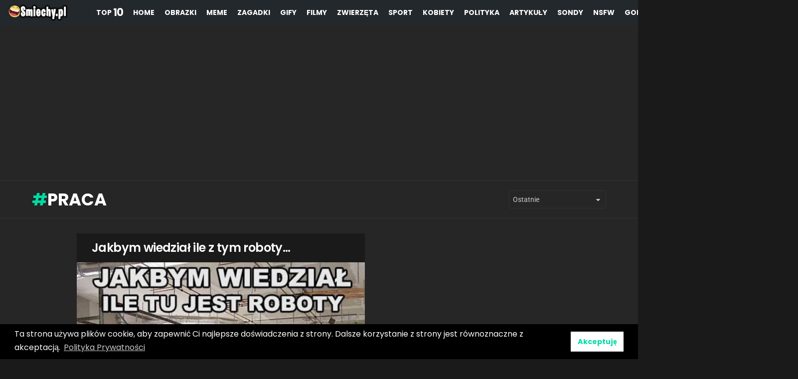

--- FILE ---
content_type: text/html; charset=UTF-8
request_url: https://smiechy.pl/tag/praca/
body_size: 23594
content:
<!DOCTYPE html>
<!--[if IE 8]><html class="no-js g1-off-outside lt-ie10 lt-ie9" id="ie8" lang="pl-PL" prefix="og: http://ogp.me/ns#"><![endif]-->
<!--[if IE 9]><html class="no-js g1-off-outside lt-ie10" id="ie9" lang="pl-PL" prefix="og: http://ogp.me/ns#"><![endif]-->
<!--[if !IE]><!--><html class="no-js g1-off-outside" lang="pl-PL" prefix="og: http://ogp.me/ns#"><!--<![endif]--><head><meta charset="UTF-8"/><link rel="profile" href="http://gmpg.org/xfn/11"/><link rel="pingback" href="https://smiechy.pl/xmlrpc.php"/><meta name='robots' content='index, follow, max-image-preview:large, max-snippet:-1, max-video-preview:-1' /><meta name="viewport" content="initial-scale=1.0, minimum-scale=1.0, height=device-height, width=device-width" /><meta property="og:locale" content="pl_PL" /><meta property="og:type" content="object" /><meta property="og:title" content="praca" /><meta property="og:url" content="https://smiechy.pl/tag/praca/" /><meta property="og:site_name" content="Smiechy.pl" /><meta property="og:image:width" content="596" /><meta property="og:image:height" content="536" /><title>praca - Smiechy.pl</title><link rel="canonical" href="https://smiechy.pl/tag/praca/" /><link rel="next" href="https://smiechy.pl/tag/praca/page/2/" /> <script type="application/ld+json" class="yoast-schema-graph">{"@context":"https://schema.org","@graph":[{"@type":"CollectionPage","@id":"https://smiechy.pl/tag/praca/","url":"https://smiechy.pl/tag/praca/","name":"praca - Smiechy.pl","isPartOf":{"@id":"https://smiechy.pl/#website"},"primaryImageOfPage":{"@id":"https://smiechy.pl/tag/praca/#primaryimage"},"image":{"@id":"https://smiechy.pl/tag/praca/#primaryimage"},"thumbnailUrl":"https://smiechy.pl/wp-content/uploads/2022/08/jakbymwiedzial002.jpg","breadcrumb":{"@id":"https://smiechy.pl/tag/praca/#breadcrumb"},"inLanguage":"pl-PL"},{"@type":"ImageObject","inLanguage":"pl-PL","@id":"https://smiechy.pl/tag/praca/#primaryimage","url":"https://smiechy.pl/wp-content/uploads/2022/08/jakbymwiedzial002.jpg","contentUrl":"https://smiechy.pl/wp-content/uploads/2022/08/jakbymwiedzial002.jpg","width":596,"height":536},{"@type":"BreadcrumbList","@id":"https://smiechy.pl/tag/praca/#breadcrumb","itemListElement":[{"@type":"ListItem","position":1,"name":"Strona główna","item":"https://smiechy.pl/"},{"@type":"ListItem","position":2,"name":"praca"}]},{"@type":"WebSite","@id":"https://smiechy.pl/#website","url":"https://smiechy.pl/","name":"Smiechy.pl","description":"Zabawne obrazki, memy, artykuły, galerie, filmiki i wiele innych! Porcja dziennej dawki śmiechu i dobrego humoru w jednym miejscu.","potentialAction":[{"@type":"SearchAction","target":{"@type":"EntryPoint","urlTemplate":"https://smiechy.pl/?s={search_term_string}"},"query-input":"required name=search_term_string"}],"inLanguage":"pl-PL"}]}</script> <link rel='dns-prefetch' href='//fonts.googleapis.com' /><link rel='preconnect' href='https://fonts.gstatic.com' /><link rel="alternate" type="application/rss+xml" title="Smiechy.pl &raquo; Kanał z wpisami" href="https://smiechy.pl/feed/" /><link rel="alternate" type="application/rss+xml" title="Smiechy.pl &raquo; Kanał z komentarzami" href="https://smiechy.pl/comments/feed/" /><link rel="alternate" type="application/rss+xml" title="Smiechy.pl &raquo; Kanał z wpisami otagowanymi jako praca" href="https://smiechy.pl/tag/praca/feed/" /> <script data-optimized="1" type="text/javascript">window._wpemojiSettings={"baseUrl":"https:\/\/s.w.org\/images\/core\/emoji\/14.0.0\/72x72\/","ext":".png","svgUrl":"https:\/\/s.w.org\/images\/core\/emoji\/14.0.0\/svg\/","svgExt":".svg","source":{"concatemoji":"https:\/\/smiechy.pl\/wp-includes\/js\/wp-emoji-release.min.js?ver=6.2.8"}};
/*! This file is auto-generated */
!function(e,a,t){var n,r,o,i=a.createElement("canvas"),p=i.getContext&&i.getContext("2d");function s(e,t){p.clearRect(0,0,i.width,i.height),p.fillText(e,0,0);e=i.toDataURL();return p.clearRect(0,0,i.width,i.height),p.fillText(t,0,0),e===i.toDataURL()}function c(e){var t=a.createElement("script");t.src=e,t.defer=t.type="text/javascript",a.getElementsByTagName("head")[0].appendChild(t)}for(o=Array("flag","emoji"),t.supports={everything:!0,everythingExceptFlag:!0},r=0;r<o.length;r++)t.supports[o[r]]=function(e){if(p&&p.fillText)switch(p.textBaseline="top",p.font="600 32px Arial",e){case"flag":return s("\ud83c\udff3\ufe0f\u200d\u26a7\ufe0f","\ud83c\udff3\ufe0f\u200b\u26a7\ufe0f")?!1:!s("\ud83c\uddfa\ud83c\uddf3","\ud83c\uddfa\u200b\ud83c\uddf3")&&!s("\ud83c\udff4\udb40\udc67\udb40\udc62\udb40\udc65\udb40\udc6e\udb40\udc67\udb40\udc7f","\ud83c\udff4\u200b\udb40\udc67\u200b\udb40\udc62\u200b\udb40\udc65\u200b\udb40\udc6e\u200b\udb40\udc67\u200b\udb40\udc7f");case"emoji":return!s("\ud83e\udef1\ud83c\udffb\u200d\ud83e\udef2\ud83c\udfff","\ud83e\udef1\ud83c\udffb\u200b\ud83e\udef2\ud83c\udfff")}return!1}(o[r]),t.supports.everything=t.supports.everything&&t.supports[o[r]],"flag"!==o[r]&&(t.supports.everythingExceptFlag=t.supports.everythingExceptFlag&&t.supports[o[r]]);t.supports.everythingExceptFlag=t.supports.everythingExceptFlag&&!t.supports.flag,t.DOMReady=!1,t.readyCallback=function(){t.DOMReady=!0},t.supports.everything||(n=function(){t.readyCallback()},a.addEventListener?(a.addEventListener("DOMContentLoaded",n,!1),e.addEventListener("load",n,!1)):(e.attachEvent("onload",n),a.attachEvent("onreadystatechange",function(){"complete"===a.readyState&&t.readyCallback()})),(e=t.source||{}).concatemoji?c(e.concatemoji):e.wpemoji&&e.twemoji&&(c(e.twemoji),c(e.wpemoji)))}(window,document,window._wpemojiSettings)</script> <style type="text/css">img.wp-smiley,img.emoji{display:inline!important;border:none!important;box-shadow:none!important;height:1em!important;width:1em!important;margin:0 0.07em!important;vertical-align:-0.1em!important;background:none!important;padding:0!important}</style><link data-optimized="1" rel='stylesheet' id='bp-login-form-block-css' href='https://smiechy.pl/wp-content/litespeed/css/5da5fe2f14e273ef6ec06a8606bf5365.css?ver=407dc' type='text/css' media='all' /><link data-optimized="1" rel='stylesheet' id='bp-member-block-css' href='https://smiechy.pl/wp-content/litespeed/css/ab66595646b4951668963ef66d9ff042.css?ver=937f3' type='text/css' media='all' /><link data-optimized="1" rel='stylesheet' id='bp-members-block-css' href='https://smiechy.pl/wp-content/litespeed/css/c4f35d63a386ddc08154f940bab2f29d.css?ver=7d749' type='text/css' media='all' /><link data-optimized="1" rel='stylesheet' id='bp-dynamic-members-block-css' href='https://smiechy.pl/wp-content/litespeed/css/5dacc45208d170e22f95f53af1c4420c.css?ver=3ced6' type='text/css' media='all' /><link data-optimized="1" rel='stylesheet' id='bp-latest-activities-block-css' href='https://smiechy.pl/wp-content/litespeed/css/586e9533993f6a2edef3b5beacb1c234.css?ver=4afb9' type='text/css' media='all' /><link data-optimized="1" rel='stylesheet' id='wc-blocks-vendors-style-css' href='https://smiechy.pl/wp-content/litespeed/css/a951a6848dc9f5586e64d3fa9c2efd1a.css?ver=b56b6' type='text/css' media='all' /><link data-optimized="1" rel='stylesheet' id='wc-blocks-style-css' href='https://smiechy.pl/wp-content/litespeed/css/e099683c84a48cf71fa173ead7d3face.css?ver=58a33' type='text/css' media='all' /><link data-optimized="1" rel='stylesheet' id='classic-theme-styles-css' href='https://smiechy.pl/wp-content/litespeed/css/10972606641bb8e2da68f7c28601b669.css?ver=49e26' type='text/css' media='all' /><style id='global-styles-inline-css' type='text/css'>body{--wp--preset--color--black:#000000;--wp--preset--color--cyan-bluish-gray:#abb8c3;--wp--preset--color--white:#ffffff;--wp--preset--color--pale-pink:#f78da7;--wp--preset--color--vivid-red:#cf2e2e;--wp--preset--color--luminous-vivid-orange:#ff6900;--wp--preset--color--luminous-vivid-amber:#fcb900;--wp--preset--color--light-green-cyan:#7bdcb5;--wp--preset--color--vivid-green-cyan:#00d084;--wp--preset--color--pale-cyan-blue:#8ed1fc;--wp--preset--color--vivid-cyan-blue:#0693e3;--wp--preset--color--vivid-purple:#9b51e0;--wp--preset--gradient--vivid-cyan-blue-to-vivid-purple:linear-gradient(135deg,rgba(6,147,227,1) 0%,rgb(155,81,224) 100%);--wp--preset--gradient--light-green-cyan-to-vivid-green-cyan:linear-gradient(135deg,rgb(122,220,180) 0%,rgb(0,208,130) 100%);--wp--preset--gradient--luminous-vivid-amber-to-luminous-vivid-orange:linear-gradient(135deg,rgba(252,185,0,1) 0%,rgba(255,105,0,1) 100%);--wp--preset--gradient--luminous-vivid-orange-to-vivid-red:linear-gradient(135deg,rgba(255,105,0,1) 0%,rgb(207,46,46) 100%);--wp--preset--gradient--very-light-gray-to-cyan-bluish-gray:linear-gradient(135deg,rgb(238,238,238) 0%,rgb(169,184,195) 100%);--wp--preset--gradient--cool-to-warm-spectrum:linear-gradient(135deg,rgb(74,234,220) 0%,rgb(151,120,209) 20%,rgb(207,42,186) 40%,rgb(238,44,130) 60%,rgb(251,105,98) 80%,rgb(254,248,76) 100%);--wp--preset--gradient--blush-light-purple:linear-gradient(135deg,rgb(255,206,236) 0%,rgb(152,150,240) 100%);--wp--preset--gradient--blush-bordeaux:linear-gradient(135deg,rgb(254,205,165) 0%,rgb(254,45,45) 50%,rgb(107,0,62) 100%);--wp--preset--gradient--luminous-dusk:linear-gradient(135deg,rgb(255,203,112) 0%,rgb(199,81,192) 50%,rgb(65,88,208) 100%);--wp--preset--gradient--pale-ocean:linear-gradient(135deg,rgb(255,245,203) 0%,rgb(182,227,212) 50%,rgb(51,167,181) 100%);--wp--preset--gradient--electric-grass:linear-gradient(135deg,rgb(202,248,128) 0%,rgb(113,206,126) 100%);--wp--preset--gradient--midnight:linear-gradient(135deg,rgb(2,3,129) 0%,rgb(40,116,252) 100%);--wp--preset--duotone--dark-grayscale:url('#wp-duotone-dark-grayscale');--wp--preset--duotone--grayscale:url('#wp-duotone-grayscale');--wp--preset--duotone--purple-yellow:url('#wp-duotone-purple-yellow');--wp--preset--duotone--blue-red:url('#wp-duotone-blue-red');--wp--preset--duotone--midnight:url('#wp-duotone-midnight');--wp--preset--duotone--magenta-yellow:url('#wp-duotone-magenta-yellow');--wp--preset--duotone--purple-green:url('#wp-duotone-purple-green');--wp--preset--duotone--blue-orange:url('#wp-duotone-blue-orange');--wp--preset--font-size--small:13px;--wp--preset--font-size--medium:20px;--wp--preset--font-size--large:36px;--wp--preset--font-size--x-large:42px;--wp--preset--spacing--20:0.44rem;--wp--preset--spacing--30:0.67rem;--wp--preset--spacing--40:1rem;--wp--preset--spacing--50:1.5rem;--wp--preset--spacing--60:2.25rem;--wp--preset--spacing--70:3.38rem;--wp--preset--spacing--80:5.06rem;--wp--preset--shadow--natural:6px 6px 9px rgba(0, 0, 0, 0.2);--wp--preset--shadow--deep:12px 12px 50px rgba(0, 0, 0, 0.4);--wp--preset--shadow--sharp:6px 6px 0px rgba(0, 0, 0, 0.2);--wp--preset--shadow--outlined:6px 6px 0px -3px rgba(255, 255, 255, 1), 6px 6px rgba(0, 0, 0, 1);--wp--preset--shadow--crisp:6px 6px 0px rgba(0, 0, 0, 1)}:where(.is-layout-flex){gap:.5em}body .is-layout-flow>.alignleft{float:left;margin-inline-start:0;margin-inline-end:2em}body .is-layout-flow>.alignright{float:right;margin-inline-start:2em;margin-inline-end:0}body .is-layout-flow>.aligncenter{margin-left:auto!important;margin-right:auto!important}body .is-layout-constrained>.alignleft{float:left;margin-inline-start:0;margin-inline-end:2em}body .is-layout-constrained>.alignright{float:right;margin-inline-start:2em;margin-inline-end:0}body .is-layout-constrained>.aligncenter{margin-left:auto!important;margin-right:auto!important}body .is-layout-constrained>:where(:not(.alignleft):not(.alignright):not(.alignfull)){max-width:var(--wp--style--global--content-size);margin-left:auto!important;margin-right:auto!important}body .is-layout-constrained>.alignwide{max-width:var(--wp--style--global--wide-size)}body .is-layout-flex{display:flex}body .is-layout-flex{flex-wrap:wrap;align-items:center}body .is-layout-flex>*{margin:0}:where(.wp-block-columns.is-layout-flex){gap:2em}.has-black-color{color:var(--wp--preset--color--black)!important}.has-cyan-bluish-gray-color{color:var(--wp--preset--color--cyan-bluish-gray)!important}.has-white-color{color:var(--wp--preset--color--white)!important}.has-pale-pink-color{color:var(--wp--preset--color--pale-pink)!important}.has-vivid-red-color{color:var(--wp--preset--color--vivid-red)!important}.has-luminous-vivid-orange-color{color:var(--wp--preset--color--luminous-vivid-orange)!important}.has-luminous-vivid-amber-color{color:var(--wp--preset--color--luminous-vivid-amber)!important}.has-light-green-cyan-color{color:var(--wp--preset--color--light-green-cyan)!important}.has-vivid-green-cyan-color{color:var(--wp--preset--color--vivid-green-cyan)!important}.has-pale-cyan-blue-color{color:var(--wp--preset--color--pale-cyan-blue)!important}.has-vivid-cyan-blue-color{color:var(--wp--preset--color--vivid-cyan-blue)!important}.has-vivid-purple-color{color:var(--wp--preset--color--vivid-purple)!important}.has-black-background-color{background-color:var(--wp--preset--color--black)!important}.has-cyan-bluish-gray-background-color{background-color:var(--wp--preset--color--cyan-bluish-gray)!important}.has-white-background-color{background-color:var(--wp--preset--color--white)!important}.has-pale-pink-background-color{background-color:var(--wp--preset--color--pale-pink)!important}.has-vivid-red-background-color{background-color:var(--wp--preset--color--vivid-red)!important}.has-luminous-vivid-orange-background-color{background-color:var(--wp--preset--color--luminous-vivid-orange)!important}.has-luminous-vivid-amber-background-color{background-color:var(--wp--preset--color--luminous-vivid-amber)!important}.has-light-green-cyan-background-color{background-color:var(--wp--preset--color--light-green-cyan)!important}.has-vivid-green-cyan-background-color{background-color:var(--wp--preset--color--vivid-green-cyan)!important}.has-pale-cyan-blue-background-color{background-color:var(--wp--preset--color--pale-cyan-blue)!important}.has-vivid-cyan-blue-background-color{background-color:var(--wp--preset--color--vivid-cyan-blue)!important}.has-vivid-purple-background-color{background-color:var(--wp--preset--color--vivid-purple)!important}.has-black-border-color{border-color:var(--wp--preset--color--black)!important}.has-cyan-bluish-gray-border-color{border-color:var(--wp--preset--color--cyan-bluish-gray)!important}.has-white-border-color{border-color:var(--wp--preset--color--white)!important}.has-pale-pink-border-color{border-color:var(--wp--preset--color--pale-pink)!important}.has-vivid-red-border-color{border-color:var(--wp--preset--color--vivid-red)!important}.has-luminous-vivid-orange-border-color{border-color:var(--wp--preset--color--luminous-vivid-orange)!important}.has-luminous-vivid-amber-border-color{border-color:var(--wp--preset--color--luminous-vivid-amber)!important}.has-light-green-cyan-border-color{border-color:var(--wp--preset--color--light-green-cyan)!important}.has-vivid-green-cyan-border-color{border-color:var(--wp--preset--color--vivid-green-cyan)!important}.has-pale-cyan-blue-border-color{border-color:var(--wp--preset--color--pale-cyan-blue)!important}.has-vivid-cyan-blue-border-color{border-color:var(--wp--preset--color--vivid-cyan-blue)!important}.has-vivid-purple-border-color{border-color:var(--wp--preset--color--vivid-purple)!important}.has-vivid-cyan-blue-to-vivid-purple-gradient-background{background:var(--wp--preset--gradient--vivid-cyan-blue-to-vivid-purple)!important}.has-light-green-cyan-to-vivid-green-cyan-gradient-background{background:var(--wp--preset--gradient--light-green-cyan-to-vivid-green-cyan)!important}.has-luminous-vivid-amber-to-luminous-vivid-orange-gradient-background{background:var(--wp--preset--gradient--luminous-vivid-amber-to-luminous-vivid-orange)!important}.has-luminous-vivid-orange-to-vivid-red-gradient-background{background:var(--wp--preset--gradient--luminous-vivid-orange-to-vivid-red)!important}.has-very-light-gray-to-cyan-bluish-gray-gradient-background{background:var(--wp--preset--gradient--very-light-gray-to-cyan-bluish-gray)!important}.has-cool-to-warm-spectrum-gradient-background{background:var(--wp--preset--gradient--cool-to-warm-spectrum)!important}.has-blush-light-purple-gradient-background{background:var(--wp--preset--gradient--blush-light-purple)!important}.has-blush-bordeaux-gradient-background{background:var(--wp--preset--gradient--blush-bordeaux)!important}.has-luminous-dusk-gradient-background{background:var(--wp--preset--gradient--luminous-dusk)!important}.has-pale-ocean-gradient-background{background:var(--wp--preset--gradient--pale-ocean)!important}.has-electric-grass-gradient-background{background:var(--wp--preset--gradient--electric-grass)!important}.has-midnight-gradient-background{background:var(--wp--preset--gradient--midnight)!important}.has-small-font-size{font-size:var(--wp--preset--font-size--small)!important}.has-medium-font-size{font-size:var(--wp--preset--font-size--medium)!important}.has-large-font-size{font-size:var(--wp--preset--font-size--large)!important}.has-x-large-font-size{font-size:var(--wp--preset--font-size--x-large)!important}.wp-block-navigation a:where(:not(.wp-element-button)){color:inherit}:where(.wp-block-columns.is-layout-flex){gap:2em}.wp-block-pullquote{font-size:1.5em;line-height:1.6}</style><link data-optimized="1" rel='stylesheet' id='adace-style-css' href='https://smiechy.pl/wp-content/litespeed/css/f90aa30a5653d46f89b8e26a69bcf208.css?ver=81c32' type='text/css' media='all' /><link data-optimized="1" rel='stylesheet' id='shoppable-images-css-css' href='https://smiechy.pl/wp-content/litespeed/css/f7852b65bcc02325e745f6e01e3392d7.css?ver=50778' type='text/css' media='all' /><link data-optimized="1" rel='stylesheet' id='bp-nouveau-css' href='https://smiechy.pl/wp-content/litespeed/css/3c5cf3766e9c760973beeb2e23610c0a.css?ver=f1e67' type='text/css' media='screen' /><link data-optimized="1" rel='stylesheet' id='cace-all-css' href='https://smiechy.pl/wp-content/litespeed/css/0979a13796cc63debdfb5e39ce771976.css?ver=42524' type='text/css' media='all' /><link data-optimized="1" rel='stylesheet' id='contact-form-7-css' href='https://smiechy.pl/wp-content/litespeed/css/e295c1bc55904578fa257ed722dbcb0a.css?ver=3fa5b' type='text/css' media='all' /><link data-optimized="1" rel='stylesheet' id='mace-lazy-load-youtube-css' href='https://smiechy.pl/wp-content/litespeed/css/2e01b3c5a368d33b787542cf349eda3b.css?ver=bd9c9' type='text/css' media='all' /><link data-optimized="1" rel='stylesheet' id='mace-gallery-css' href='https://smiechy.pl/wp-content/litespeed/css/9fed5f285f42445cbd697f776b05f522.css?ver=fa208' type='text/css' media='all' /><link data-optimized="1" rel='stylesheet' id='jquery-magnific-popup-css' href='https://smiechy.pl/wp-content/litespeed/css/a41bfef36b4e1b82d99f0e5fb690bf3d.css?ver=9681e' type='text/css' media='all' /><link data-optimized="1" rel='stylesheet' id='snax-css' href='https://smiechy.pl/wp-content/litespeed/css/23d89a89a429d38b634d0b940230f938.css?ver=a54ba' type='text/css' media='all' /><link data-optimized="1" rel='stylesheet' id='wyr-main-css' href='https://smiechy.pl/wp-content/litespeed/css/fd7cd928b189487fe16914c24df0ee65.css?ver=cb038' type='text/css' media='all' /><style id='woocommerce-inline-inline-css' type='text/css'>.woocommerce form .form-row .required{visibility:visible}</style><link data-optimized="1" rel='stylesheet' id='nsc_bar_nice-cookie-consent-css' href='https://smiechy.pl/wp-content/litespeed/css/6c91cb154d59b36b4814c6a74ef98a67.css?ver=299c6' type='text/css' media='all' /><style id='nsc_bar_nice-cookie-consent-inline-css' type='text/css'>.cc-window{font-family:Poppins,Roboto,Arial,sans-serif}</style><link data-optimized="1" rel='stylesheet' id='wordpress-popular-posts-css-css' href='https://smiechy.pl/wp-content/litespeed/css/5bad8a34266c78f0d35e353f9c057874.css?ver=6bcbf' type='text/css' media='all' /><link data-optimized="1" rel='stylesheet' id='g1-main-css' href='https://smiechy.pl/wp-content/litespeed/css/b34f6e4b8d23044534502a9f2dd0bed7.css?ver=84a7e' type='text/css' media='all' /><link data-optimized="1" rel='stylesheet' id='bimber-google-fonts-css' href='https://smiechy.pl/wp-content/litespeed/css/edc141ff759c95d50068322fb782e283.css?ver=2e283' type='text/css' media='all' /><link data-optimized="1" rel='stylesheet' id='bimber-dynamic-style-css' href='https://smiechy.pl/wp-content/litespeed/css/0c4133f9682b29226956c54b19dff284.css?ver=ff284' type='text/css' media='all' /><link data-optimized="1" rel='stylesheet' id='subscribe-forms-css-css' href='https://smiechy.pl/wp-content/litespeed/css/e757ce7e6b0004f1c37feacac2430ef2.css?ver=0990a' type='text/css' media='all' /><link data-optimized="1" rel='stylesheet' id='easy-social-share-buttons-animations-css' href='https://smiechy.pl/wp-content/litespeed/css/850c3204b874f4bd0fdff7211a7c4f1e.css?ver=e3a36' type='text/css' media='all' /><link data-optimized="1" rel='stylesheet' id='easy-social-share-buttons-css' href='https://smiechy.pl/wp-content/litespeed/css/f87a63b41c8548046610c603585ab27e.css?ver=f9e3b' type='text/css' media='all' /><style id='easy-social-share-buttons-inline-css' type='text/css'>.essb_topbar{background:#1a1a1a!important;margin-top:-200px}.essb_topbar .essb_topbar_inner{max-width:1152px;margin:0 auto;padding-left:0;padding-right:0}</style><link data-optimized="1" rel='stylesheet' id='cace-form-css' href='https://smiechy.pl/wp-content/litespeed/css/caf216785ce6308d80135598eb4f8466.css?ver=218d7' type='text/css' media='all' /><link data-optimized="1" rel='stylesheet' id='bimber-woocommerce-css' href='https://smiechy.pl/wp-content/litespeed/css/5a4a9dad15cb0a5d28f981ff501c9b7c.css?ver=b9685' type='text/css' media='all' /><link data-optimized="1" rel='stylesheet' id='bimber-snax-extra-css' href='https://smiechy.pl/wp-content/litespeed/css/875b10ee1cf4beb3038319d0e9d26c89.css?ver=6387b' type='text/css' media='all' /><link data-optimized="1" rel='stylesheet' id='bimber-buddypress-css' href='https://smiechy.pl/wp-content/litespeed/css/6bd021099755ed0aaa61f21c6a378373.css?ver=9f8b2' type='text/css' media='all' /><link data-optimized="1" rel='stylesheet' id='bimber-vc-css' href='https://smiechy.pl/wp-content/litespeed/css/96956010a561ac10a65cbbd00ca92212.css?ver=314c0' type='text/css' media='all' /><link data-optimized="1" rel='stylesheet' id='bimber-essb-css' href='https://smiechy.pl/wp-content/litespeed/css/4412cbfbb3cbad581f99a6a378b81f55.css?ver=65add' type='text/css' media='all' /><link data-optimized="1" rel='stylesheet' id='bimber-mashshare-css' href='https://smiechy.pl/wp-content/litespeed/css/12c6e1f45abb73d15803fe42bb33505b.css?ver=8385d' type='text/css' media='all' /><link data-optimized="1" rel='stylesheet' id='wpgdprc-front-css-css' href='https://smiechy.pl/wp-content/litespeed/css/6c133ef10cc04af8880a2f563f18910a.css?ver=0a65b' type='text/css' media='all' /><style id='wpgdprc-front-css-inline-css' type='text/css'>:root{--wp-gdpr--bar--background-color:#000000;--wp-gdpr--bar--color:#ffffff;--wp-gdpr--button--background-color:#ffffff;--wp-gdpr--button--background-color--darken:#d8d8d8;--wp-gdpr--button--color:#000000}</style> <script type='text/javascript' src='https://smiechy.pl/wp-includes/js/jquery/jquery.min.js?ver=3.6.4' id='jquery-core-js'></script> <script data-optimized="1" type='text/javascript' src='https://smiechy.pl/wp-content/litespeed/js/5eaf0d221fe8aabd2be786a4a6b153fc.js?ver=3e76f' id='jquery-migrate-js'></script> <script data-optimized="1" type='text/javascript' src='https://smiechy.pl/wp-content/litespeed/js/39730cee5d5b951678576f8f3dcea20d.js?ver=a0bcf' id='adace-slot-slideup-js'></script> <script data-optimized="1" type='text/javascript' src='https://smiechy.pl/wp-content/litespeed/js/9b14cf4f7a333c57e0f01f59ee4d2fa7.js?ver=a34ce' id='shoppable-images-js-js'></script> <script data-optimized="1" type='text/javascript' src='https://smiechy.pl/wp-content/litespeed/js/94564fb3e2796a5aa93dc5576ebf2a6c.js?ver=76a40' id='adace-coupons-js'></script> <script data-optimized="1" type='text/javascript' src='https://smiechy.pl/wp-content/litespeed/js/b6137a9770f1372e33fd989b6778220a.js?ver=3210a' id='bp-widget-members-js'></script> <script data-optimized="1" type='text/javascript' src='https://smiechy.pl/wp-content/litespeed/js/03053f7c570e68b607ab77b25ba9fe65.js?ver=65f54' id='bp-jquery-query-js'></script> <script data-optimized="1" type='text/javascript' src='https://smiechy.pl/wp-content/litespeed/js/709fc92527739bcb5f7e1d8279ad6a2d.js?ver=0eb9a' id='bp-jquery-cookie-js'></script> <script data-optimized="1" type='text/javascript' src='https://smiechy.pl/wp-content/litespeed/js/2bc8d31844eeca6b7b11f2cca0b942c9.js?ver=bb597' id='bp-jquery-scroll-to-js'></script> <script data-optimized="1" type='text/javascript' src='https://smiechy.pl/wp-content/litespeed/js/c3b6a5d90a07635fa63f8835b077ea01.js?ver=32971' id='jquery-blockui-js'></script> <script data-optimized="1" type='text/javascript' id='wc-add-to-cart-js-extra'>var wc_add_to_cart_params={"ajax_url":"\/wp-admin\/admin-ajax.php","wc_ajax_url":"\/?wc-ajax=%%endpoint%%","i18n_view_cart":"Zobacz koszyk","cart_url":"https:\/\/smiechy.pl","is_cart":"","cart_redirect_after_add":"no"}</script> <script data-optimized="1" type='text/javascript' src='https://smiechy.pl/wp-content/litespeed/js/c2fbe72d6c49ef7998eddf62132afb72.js?ver=c8937' id='wc-add-to-cart-js'></script> <script data-optimized="1" type='text/javascript' src='https://smiechy.pl/wp-content/litespeed/js/82442e5cc6dff626db3801a708de48ba.js?ver=0359b' id='vc_woocommerce-add-to-cart-js-js'></script> <script type='application/json' id='wpp-json'>{"sampling_active":0,"sampling_rate":100,"ajax_url":"https:\/\/smiechy.pl\/wp-json\/wordpress-popular-posts\/v1\/popular-posts","api_url":"https:\/\/smiechy.pl\/wp-json\/wordpress-popular-posts","ID":0,"token":"5f4edbcd61","lang":0,"debug":0}</script> <script data-optimized="1" type='text/javascript' src='https://smiechy.pl/wp-content/litespeed/js/6ba190a57f9fb0a13ccca8fd483de5dd.js?ver=26d05' id='wpp-js-js'></script> <script data-optimized="1" type='text/javascript' src='https://smiechy.pl/wp-content/litespeed/js/60e29006adfdf72ad8176b3619363a53.js?ver=64944' id='modernizr-js'></script> <script data-optimized="1" type='text/javascript' id='wpgdprc-front-js-js-extra'>var wpgdprcFront={"ajaxUrl":"https:\/\/smiechy.pl\/wp-admin\/admin-ajax.php","ajaxNonce":"82cd1efdc6","ajaxArg":"security","pluginPrefix":"wpgdprc","blogId":"1","isMultiSite":"","locale":"pl_PL","showSignUpModal":"1","showFormModal":"","cookieName":"wpgdprc-consent","consentVersion":"","path":"\/","prefix":"wpgdprc"}</script> <script data-optimized="1" type='text/javascript' src='https://smiechy.pl/wp-content/litespeed/js/f0e9c1747ff34fb976998151098164de.js?ver=b0ce3' id='wpgdprc-front-js-js'></script> <link rel="https://api.w.org/" href="https://smiechy.pl/wp-json/" /><link rel="alternate" type="application/json" href="https://smiechy.pl/wp-json/wp/v2/tags/203" /><link rel="EditURI" type="application/rsd+xml" title="RSD" href="https://smiechy.pl/xmlrpc.php?rsd" /><link rel="wlwmanifest" type="application/wlwmanifest+xml" href="https://smiechy.pl/wp-includes/wlwmanifest.xml" /> <script data-optimized="1" type="text/javascript">var ajaxurl='https://smiechy.pl/wp-admin/admin-ajax.php'</script> <link rel="preload" href="https://smiechy.pl/wp-content/plugins/g1-socials/css/iconfont/fonts/g1-socials.woff" as="font" type="font/woff" crossorigin="anonymous"><style>.lazyload,.lazyloading{opacity:0}.lazyloaded{opacity:1}.lazyload,.lazyloading,.lazyloaded{transition:opacity 0.175s ease-in-out}iframe.lazyloading{opacity:1;transition:opacity 0.375s ease-in-out;background:#f2f2f2 no-repeat center}iframe.lazyloaded{opacity:1}</style><link rel="preload" href="https://smiechy.pl/wp-content/plugins/snax/css/snaxicon/fonts/snaxicon.woff" as="font" type="font/woff" crossorigin="anonymous"><style id="wpp-loading-animation-styles">@-webkit-keyframes bgslide{from{background-position-x:0}to{background-position-x:-200%}}@keyframes bgslide{from{background-position-x:0}to{background-position-x:-200%}}.wpp-widget-placeholder,.wpp-widget-block-placeholder{margin:0 auto;width:60px;height:3px;background:#dd3737;background:linear-gradient(90deg,#dd3737 0%,#571313 10%,#dd3737 100%);background-size:200% auto;border-radius:3px;-webkit-animation:bgslide 1s infinite linear;animation:bgslide 1s infinite linear}</style><style>@font-face{font-family:"bimber";src:url(https://smiechy.pl/wp-content/themes/bimber/css/9.2.4/bimber/fonts/bimber.eot);src:url("https://smiechy.pl/wp-content/themes/bimber/css/9.2.4/bimber/fonts/bimber.eot?#iefix") format("embedded-opentype"),url(https://smiechy.pl/wp-content/themes/bimber/css/9.2.4/bimber/fonts/bimber.woff) format("woff"),url(https://smiechy.pl/wp-content/themes/bimber/css/9.2.4/bimber/fonts/bimber.ttf) format("truetype"),url("https://smiechy.pl/wp-content/themes/bimber/css/9.2.4/bimber/fonts/bimber.svg#bimber") format("svg");font-weight:400;font-style:normal;font-display:block}</style> <script async src="//pagead2.googlesyndication.com/pagead/js/adsbygoogle.js"></script> <script>(adsbygoogle = window.adsbygoogle || []).push({
          google_ad_client: "ca-pub-7276333277492821",
          enable_page_level_ads: true
     });</script> <noscript><style>.woocommerce-product-gallery{ opacity: 1 !important; }</style></noscript><meta name="generator" content="Elementor 3.12.1; features: a11y_improvements, additional_custom_breakpoints; settings: css_print_method-external, google_font-enabled, font_display-auto"><meta name="generator" content="Powered by WPBakery Page Builder - drag and drop page builder for WordPress."/><link rel="preload" href="https://smiechy.pl/wp-content/plugins/comment-ace/assets/css/iconfont/fonts/cace.woff" as="font" type="font/woff" crossorigin="anonymous"><link rel="icon" href="https://smiechy.pl/wp-content/uploads/2019/02/cropped-favicon-32x32.png" sizes="32x32" /><link rel="icon" href="https://smiechy.pl/wp-content/uploads/2019/02/cropped-favicon-192x192.png" sizes="192x192" /><link rel="apple-touch-icon" href="https://smiechy.pl/wp-content/uploads/2019/02/cropped-favicon-180x180.png" /><meta name="msapplication-TileImage" content="https://smiechy.pl/wp-content/uploads/2019/02/cropped-favicon-270x270.png" /><meta name="g1:switch-skin-css" content="https://smiechy.pl/wp-content/themes/bimber/css/9.2.4/styles/mode-light.min.css" /> <script>if("undefined"!=typeof localStorage){var skinItemId=document.getElementsByName("g1:skin-item-id");skinItemId=skinItemId.length>0?skinItemId[0].getAttribute("content"):"g1_skin",window.g1SwitchSkin=function(e,t){if(e){var n=document.getElementById("g1-switch-skin-css");if(n){n.parentNode.removeChild(n),document.documentElement.classList.remove("g1-skinmode");try{localStorage.removeItem(skinItemId)}catch(e){}}else{t?document.write('<link id="g1-switch-skin-css" rel="stylesheet" type="text/css" media="all" href="'+document.getElementsByName("g1:switch-skin-css")[0].getAttribute("content")+'" />'):((n=document.createElement("link")).id="g1-switch-skin-css",n.href=document.getElementsByName("g1:switch-skin-css")[0].getAttribute("content"),n.rel="stylesheet",n.media="all",document.head.appendChild(n)),document.documentElement.classList.add("g1-skinmode");try{localStorage.setItem(skinItemId,e)}catch(e){}}}};try{var mode=localStorage.getItem(skinItemId);window.g1SwitchSkin(mode,!0)}catch(e){}}</script> <script>if("undefined"!=typeof localStorage){var nsfwItemId=document.getElementsByName("g1:nsfw-item-id");nsfwItemId=nsfwItemId.length>0?nsfwItemId[0].getAttribute("content"):"g1_nsfw_off",window.g1SwitchNSFW=function(e){e?(localStorage.setItem(nsfwItemId,1),document.documentElement.classList.add("g1-nsfw-off")):(localStorage.removeItem(nsfwItemId),document.documentElement.classList.remove("g1-nsfw-off"))};try{var nsfwmode=localStorage.getItem(nsfwItemId);window.g1SwitchNSFW(nsfwmode)}catch(e){}}</script> <style type="text/css" id="wp-custom-css">.entry-content .adace-slot-wrapper{margin-bottom:1.5rem;margin-top:1.5rem}.cc-window.cc-banner{padding:.5em 1.8em}</style><noscript><style>.wpb_animate_when_almost_visible { opacity: 1; }</style></noscript></head><body class="bp-nouveau archive tag tag-praca tag-203 wp-embed-responsive theme-bimber snax-hoverable woocommerce-no-js g1-layout-stretched g1-hoverable g1-has-mobile-logo g1-sidebar-normal essb-8.1.1 wpb-js-composer js-comp-ver-6.10.0 vc_responsive elementor-default elementor-kit-7161 no-js" itemscope="" itemtype="http://schema.org/WebPage" ><div class="g1-body-inner"><div id="page"><div class="g1-row g1-row-layout-page g1-hb-row g1-hb-row-normal g1-hb-row-a g1-hb-row-1 g1-hb-full g1-hb-sticky-off g1-hb-shadow-off"><div class="g1-row-inner"><div class="g1-column g1-dropable"><div class="g1-bin-1 g1-bin-grow-off"><div class="g1-bin g1-bin-align-left"></div></div><div class="g1-bin-2 g1-bin-grow-off"><div class="g1-bin g1-bin-align-center"></div></div><div class="g1-bin-3 g1-bin-grow-off"><div class="g1-bin g1-bin-align-right"></div></div></div></div><div class="g1-row-background"></div></div><div class="g1-sticky-top-wrapper g1-hb-row-2"><div class="g1-row g1-row-layout-page g1-hb-row g1-hb-row-normal g1-hb-row-b g1-hb-row-2 g1-hb-full g1-hb-sticky-on g1-hb-shadow-off"><div class="g1-row-inner"><div class="g1-column g1-dropable"><div class="g1-bin-1 g1-bin-grow-off"><div class="g1-bin g1-bin-align-left"><div class="g1-id g1-id-desktop"><p class="g1-mega g1-mega-1st site-title">
<a class="g1-logo-wrapper"
href="https://smiechy.pl/" rel="home">
<picture class="g1-logo g1-logo-default">
<source media="(min-width: 1025px)" srcset="https://smiechy.pl/wp-content/uploads/2019/02/logo.png 2x,https://smiechy.pl/wp-content/uploads/2019/02/logo.png 1x">
<source media="(max-width: 1024px)" srcset="data:image/svg+xml,%3Csvg%20xmlns%3D%27http%3A%2F%2Fwww.w3.org%2F2000%2Fsvg%27%20viewBox%3D%270%200%20138%2043%27%2F%3E">
<img
src="https://smiechy.pl/wp-content/uploads/2019/02/logo.png"
width="138"
height="43"
alt="Smiechy.pl" />
</picture></a></p> <script>try{if(localStorage.getItem(skinItemId)){var _g1;_g1=document.getElementById('g1-logo-inverted-img');_g1.classList.remove('lazyload');_g1.setAttribute('src',_g1.getAttribute('data-src'));_g1=document.getElementById('g1-logo-inverted-source');_g1.setAttribute('srcset',_g1.getAttribute('data-srcset'))}}catch(e){}</script> </div></div></div><div class="g1-bin-2 g1-bin-grow-off"><div class="g1-bin g1-bin-align-center"><nav id="g1-primary-nav" class="g1-primary-nav"><ul id="g1-primary-nav-menu" class="g1-primary-nav-menu g1-menu-h"><li id="menu-item-1000000" class="menu-item menu-item-type-g1-top menu-item-object-page menu-item-g1-standard menu-item-1000000"><a href="https://smiechy.pl/top/">Top <strong>10</strong></a></li><li id="menu-item-2156" class="menu-item menu-item-type-custom menu-item-object-custom menu-item-g1-standard menu-item-2156"><a href="/">Home</a></li><li id="menu-item-2165" class="menu-item menu-item-type-taxonomy menu-item-object-category menu-item-g1-standard menu-item-2165"><a href="https://smiechy.pl/obrazki/">Obrazki</a></li><li id="menu-item-2760" class="menu-item menu-item-type-taxonomy menu-item-object-category menu-item-g1-standard menu-item-2760"><a href="https://smiechy.pl/meme/">Meme</a></li><li id="menu-item-5812" class="menu-item menu-item-type-taxonomy menu-item-object-category menu-item-g1-standard menu-item-5812"><a href="https://smiechy.pl/zagadki/">Zagadki</a></li><li id="menu-item-2254" class="menu-item menu-item-type-taxonomy menu-item-object-category menu-item-g1-standard menu-item-2254"><a href="https://smiechy.pl/gify/">GIFY</a></li><li id="menu-item-2253" class="menu-item menu-item-type-taxonomy menu-item-object-category menu-item-g1-standard menu-item-2253"><a href="https://smiechy.pl/filmy-filmiki/">Filmy</a></li><li id="menu-item-2167" class="menu-item menu-item-type-taxonomy menu-item-object-category menu-item-g1-standard menu-item-2167"><a href="https://smiechy.pl/zwierzeta/">Zwierzęta</a></li><li id="menu-item-2478" class="menu-item menu-item-type-taxonomy menu-item-object-category menu-item-g1-standard menu-item-2478"><a href="https://smiechy.pl/sport/">Sport</a></li><li id="menu-item-2255" class="menu-item menu-item-type-taxonomy menu-item-object-category menu-item-g1-standard menu-item-2255"><a href="https://smiechy.pl/kobiety/">Kobiety</a></li><li id="menu-item-2257" class="menu-item menu-item-type-taxonomy menu-item-object-category menu-item-g1-standard menu-item-2257"><a href="https://smiechy.pl/polityka/">Polityka</a></li><li id="menu-item-2252" class="menu-item menu-item-type-taxonomy menu-item-object-category menu-item-g1-standard menu-item-2252"><a href="https://smiechy.pl/artykuly/">Artykuły</a></li><li id="menu-item-6743" class="menu-item menu-item-type-taxonomy menu-item-object-category menu-item-g1-standard menu-item-6743"><a href="https://smiechy.pl/sondy/">Sondy</a></li><li id="menu-item-2987" class="menu-item menu-item-type-taxonomy menu-item-object-category menu-item-g1-standard menu-item-2987"><a href="https://smiechy.pl/nsfw/">NSFW</a></li><li id="menu-item-2311" class="menu-item menu-item-type-post_type menu-item-object-page menu-item-g1-standard menu-item-2311"><a href="https://smiechy.pl/gorace/">Gorące</a></li></ul></nav></div></div><div class="g1-bin-3 g1-bin-grow-off"><div class="g1-bin g1-bin-align-right"><div class="g1-drop g1-drop-nojs g1-drop-with-anim g1-drop-before g1-drop-the-skin g1-drop-the-skin-dark g1-drop-m g1-drop-icon">
<button class="g1-button-none g1-drop-toggle">
<span class="g1-drop-toggle-icon"></span><span class="g1-drop-toggle-text">Przełącz skórkę</span>
<span class="g1-drop-toggle-arrow"></span>
</button><div class="g1-drop-content"><p class="g1-skinmode-desc">Włącz jasny motyw, który jest przyjemniejszy dla oczu podczas dnia.</p><p class="g1-skinmode-desc">  Włącz ciemny motyw, który jest przyjemnieszy dla oczu podczas nocy.</p></div></div><div class="g1-drop g1-drop-with-anim g1-drop-the-socials g1-drop-m g1-drop-icon ">
<a class="g1-drop-toggle" href="#" title="Obserwuj nas">
<span class="g1-drop-toggle-icon"></span><span class="g1-drop-toggle-text">Obserwuj nas</span>
<span class="g1-drop-toggle-arrow"></span>
</a><div class="g1-drop-content"><ul id="g1-social-icons-1" class="g1-socials-items g1-socials-items-tpl-grid"><li class="g1-socials-item g1-socials-item-facebook">
<a class="g1-socials-item-link" href="https://www.facebook.com/smiechy/" target="_blank" rel="noopener">
<span class="g1-socials-item-icon g1-socials-item-icon-48 g1-socials-item-icon-text g1-socials-item-icon-facebook"></span>
<span class="g1-socials-item-tooltip">
<span class="g1-socials-item-tooltip-inner">facebook</span>
</span>
</a></li><li class="g1-socials-item g1-socials-item-twitter">
<a class="g1-socials-item-link" href="https://twitter.com/SmiechyPL" target="_blank" rel="noopener">
<span class="g1-socials-item-icon g1-socials-item-icon-48 g1-socials-item-icon-text g1-socials-item-icon-twitter"></span>
<span class="g1-socials-item-tooltip">
<span class="g1-socials-item-tooltip-inner">twitter</span>
</span>
</a></li><li class="g1-socials-item g1-socials-item-instagram">
<a class="g1-socials-item-link" href="https://www.instagram.com/smiechy.pl/" target="_blank" rel="noopener">
<span class="g1-socials-item-icon g1-socials-item-icon-48 g1-socials-item-icon-text g1-socials-item-icon-instagram"></span>
<span class="g1-socials-item-tooltip">
<span class="g1-socials-item-tooltip-inner">instagram</span>
</span>
</a></li><li class="g1-socials-item g1-socials-item-pinterest">
<a class="g1-socials-item-link" href="https://pl.pinterest.com/smiechy/" target="_blank" rel="noopener">
<span class="g1-socials-item-icon g1-socials-item-icon-48 g1-socials-item-icon-text g1-socials-item-icon-pinterest"></span>
<span class="g1-socials-item-tooltip">
<span class="g1-socials-item-tooltip-inner">pinterest</span>
</span>
</a></li><li class="g1-socials-item g1-socials-item-youtube">
<a class="g1-socials-item-link" href="/" target="_blank" rel="noopener">
<span class="g1-socials-item-icon g1-socials-item-icon-48 g1-socials-item-icon-text g1-socials-item-icon-youtube"></span>
<span class="g1-socials-item-tooltip">
<span class="g1-socials-item-tooltip-inner">youtube</span>
</span>
</a></li></ul></div></div><div class="g1-drop g1-drop-with-anim g1-drop-before g1-drop-the-search  g1-drop-m g1-drop-icon ">
<a class="g1-drop-toggle" href="https://smiechy.pl/?s=">
<span class="g1-drop-toggle-icon"></span><span class="g1-drop-toggle-text">Szukaj</span>
<span class="g1-drop-toggle-arrow"></span>
</a><div class="g1-drop-content"><div role="search" class="search-form-wrapper"><form method="get"
class="g1-searchform-tpl-default g1-searchform-ajax search-form"
action="https://smiechy.pl/">
<label>
<span class="screen-reader-text">Szukaj:</span>
<input type="search" class="search-field"
placeholder="Szukaj&hellip;"
value="" name="s"
title="Szukaj:" />
</label>
<button class="search-submit">Szukaj</button></form><div class="g1-searches g1-searches-ajax"></div></div></div></div><nav class="g1-drop g1-drop-with-anim g1-drop-before g1-drop-the-user  g1-drop-m g1-drop-icon "><a class="g1-drop-toggle snax-login-required" href="https://smiechy.pl/wp-login.php?login_popup=on">
<span class="g1-drop-toggle-icon"></span><span class="g1-drop-toggle-text">Zaloguj się</span>
<span class="g1-drop-toggle-arrow"></span>
</a></nav><div class="g1-drop g1-drop-with-anim g1-drop-before g1-drop-create">
<a class="g1-button g1-button-solid snax-button snax-button-create snax-button-create-dropdown g1-drop-toggle g1-button-m"
href="https://smiechy.pl/dodaj/">Stwórz						<span class="g1-drop-toggle-arrow"></span>
</a><div class="g1-drop-content snax">
<a href="https://smiechy.pl/dodaj/?format=text" class="snax-format-text">
<span class="snax-format-icon"></span>
<span class="g1-epsilon g1-epsilon-1st">Artykuł</span>
</a>
<a href="https://smiechy.pl/dodaj/?format=image" class="snax-format-image">
<span class="snax-format-icon"></span>
<span class="g1-epsilon g1-epsilon-1st">Obrazek</span>
</a>
<a href="https://smiechy.pl/dodaj/?format=video" class="snax-format-video">
<span class="snax-format-icon"></span>
<span class="g1-epsilon g1-epsilon-1st">Film</span>
</a>
<a href="https://smiechy.pl/dodaj/" class="bimber-snax-dropdown-view-all g1-link g1-link-s g1-link-right">
Zobacz wszystkie formaty							</a></div></div></div></div></div></div><div class="g1-row-background"></div></div></div><div class="g1-row g1-row-layout-page g1-hb-row g1-hb-row-normal g1-hb-row-c g1-hb-row-3 g1-hb-full g1-hb-sticky-off g1-hb-shadow-off"><div class="g1-row-inner"><div class="g1-column g1-dropable"><div class="g1-bin-1 g1-bin-grow-off"><div class="g1-bin g1-bin-align-left"></div></div><div class="g1-bin-2 g1-bin-grow-off"><div class="g1-bin g1-bin-align-center"></div></div><div class="g1-bin-3 g1-bin-grow-off"><div class="g1-bin g1-bin-align-right"></div></div></div></div><div class="g1-row-background"></div></div><div class="g1-sticky-top-wrapper g1-hb-row-1"><div class="g1-row g1-row-layout-page g1-hb-row g1-hb-row-mobile g1-hb-row-a g1-hb-row-1 g1-hb-boxed g1-hb-sticky-on g1-hb-shadow-off"><div class="g1-row-inner"><div class="g1-column g1-dropable"><div class="g1-bin-1 g1-bin-grow-off"><div class="g1-bin g1-bin-align-left"></div></div><div class="g1-bin-2 g1-bin-grow-off"><div class="g1-bin g1-bin-align-center"></div></div><div class="g1-bin-3 g1-bin-grow-off"><div class="g1-bin g1-bin-align-right"></div></div></div></div><div class="g1-row-background"></div></div></div><div class="g1-row g1-row-layout-page g1-hb-row g1-hb-row-mobile g1-hb-row-b g1-hb-row-2 g1-hb-boxed g1-hb-sticky-off g1-hb-shadow-off"><div class="g1-row-inner"><div class="g1-column g1-dropable"><div class="g1-bin-1 g1-bin-grow-off"><div class="g1-bin g1-bin-align-left">
<a class="g1-hamburger g1-hamburger-show g1-hamburger-m  " href="#">
<span class="g1-hamburger-icon"></span>
<span class="g1-hamburger-label
">Menu</span>
</a></div></div><div class="g1-bin-2 g1-bin-grow-on"><div class="g1-bin g1-bin-align-center"><div class="g1-id g1-id-mobile"><p class="g1-mega g1-mega-1st site-title">
<a class="g1-logo-wrapper"
href="https://smiechy.pl/" rel="home">
<picture class="g1-logo g1-logo-default">
<source media="(max-width: 1024px)" srcset="https://smiechy.pl/wp-content/uploads/2019/02/logo.png 2x,https://smiechy.pl/wp-content/uploads/2019/02/logo.png 1x">
<source media="(min-width: 1025px)" srcset="data:image/svg+xml,%3Csvg%20xmlns%3D%27http%3A%2F%2Fwww.w3.org%2F2000%2Fsvg%27%20viewBox%3D%270%200%20138%2043%27%2F%3E">
<img
src="https://smiechy.pl/wp-content/uploads/2019/02/logo.png"
width="138"
height="43"
alt="Smiechy.pl" />
</picture></a></p> <script>try{if(localStorage.getItem(skinItemId)){var _g1;_g1=document.getElementById('g1-logo-mobile-inverted-img');_g1.classList.remove('lazyload');_g1.setAttribute('src',_g1.getAttribute('data-src'));_g1=document.getElementById('g1-logo-mobile-inverted-source');_g1.setAttribute('srcset',_g1.getAttribute('data-srcset'))}}catch(e){}</script> </div></div></div><div class="g1-bin-3 g1-bin-grow-off"><div class="g1-bin g1-bin-align-right"><nav class="g1-drop g1-drop-with-anim g1-drop-before g1-drop-the-user  g1-drop-m g1-drop-icon "><a class="g1-drop-toggle snax-login-required" href="https://smiechy.pl/wp-login.php?login_popup=on">
<span class="g1-drop-toggle-icon"></span><span class="g1-drop-toggle-text">Zaloguj się</span>
<span class="g1-drop-toggle-arrow"></span>
</a></nav></div></div></div></div><div class="g1-row-background"></div></div><div class="g1-row g1-row-layout-page g1-hb-row g1-hb-row-mobile g1-hb-row-c g1-hb-row-3 g1-hb-boxed g1-hb-sticky-off g1-hb-shadow-off"><div class="g1-row-inner"><div class="g1-column g1-dropable"><div class="g1-bin-1 g1-bin-grow-off"><div class="g1-bin g1-bin-align-left"></div></div><div class="g1-bin-2 g1-bin-grow-on"><div class="g1-bin g1-bin-align-center"></div></div><div class="g1-bin-3 g1-bin-grow-off"><div class="g1-bin g1-bin-align-right"></div></div></div></div><div class="g1-row-background"></div></div><div class="g1-row g1-row-bg-alt g1-row-layout-page g1-advertisement g1-advertisement-before-content-theme-area"><div class="g1-row-inner"><div class="g1-column"><div class="adace-slot-wrapper bimber_before_content_theme_area adace-align-center adace-slot-wrapper-main" style="min-width:300px;text-align:center;margin:5px;"><div class="adace-disclaimer"></div><div class="adace-slot"><div class="adace-loader adace-loader-697bb57718fae"> <script>(function ($) {
			var $self = $('.adace-loader-697bb57718fae');
			var $wrapper = $self.closest('.adace-slot-wrapper');

			"use strict";
			var adace_load_697bb57718fae = function(){
				var viewport = $(window).width();
				var tabletStart = 601;
				var landscapeStart = 801;
				var tabletEnd = 961;
				var content = '%3Cdiv%20class%3D%22adace_adsense_697bb57718f8c%22%3E%3Cscript%20async%20src%3D%22%2F%2Fpagead2.googlesyndication.com%2Fpagead%2Fjs%2Fadsbygoogle.js%22%3E%3C%2Fscript%3E%0A%09%09%3Cins%20class%3D%22adsbygoogle%22%0A%09%09style%3D%22display%3Ablock%3B%22%0A%09%09data-ad-client%3D%22ca-pub-7276333277492821%22%0A%09%09data-ad-slot%3D%227340170253%22%0A%09%09data-ad-format%3D%22auto%22%0A%09%09%3E%3C%2Fins%3E%0A%09%09%3Cscript%3E%28adsbygoogle%20%3D%20window.adsbygoogle%20%7C%7C%20%5B%5D%29.push%28%7B%7D%29%3B%3C%2Fscript%3E%3C%2Fdiv%3E';
				var unpack = true;
				if(viewport<tabletStart){
										if ($wrapper.hasClass('.adace-hide-on-mobile')){
						$wrapper.remove();
					}
				}
				if(viewport>=tabletStart && viewport<landscapeStart){
										if ($wrapper.hasClass('.adace-hide-on-portrait')){
						$wrapper.remove();
					}
				}
				if(viewport>=landscapeStart && viewport<tabletEnd){
										if ($wrapper.hasClass('.adace-hide-on-landscape')){
						$wrapper.remove();
					}
				}
				if(viewport>=tabletStart && viewport<tabletEnd){
										if ($wrapper.hasClass('.adace-hide-on-tablet')){
						$wrapper.remove();
					}
				}
				if(viewport>=tabletEnd){
										if ($wrapper.hasClass('.adace-hide-on-desktop')){
						$wrapper.remove();
					}
				}
				if(unpack) {
					$self.replaceWith(decodeURIComponent(content));
				}
			}
			if($wrapper.css('visibility') === 'visible' ) {
				adace_load_697bb57718fae();
			} else {
				//fire when visible.
				var refreshIntervalId = setInterval(function(){
					if($wrapper.css('visibility') === 'visible' ) {
						adace_load_697bb57718fae();
						clearInterval(refreshIntervalId);
					}
				}, 999);
			}


			})(jQuery);</script> </div></div></div></div></div><div class="g1-row-background"></div></div><div id="primary" class="g1-primary-max"><div id="content" role="main"><header class="page-header page-header-01 archive-header archive-header-modifiable g1-row g1-row-layout-page g1-row-bg-alt"><div class="g1-row-inner"><div class="g1-column"><div class="g1-archive-header-text"><h1 class="g1-alpha g1-alpha-2nd page-title archive-title">praca</h1></div><div class="g1-archive-filter">
<select id="g1-archive-filter-select"><option data-g1-archive-filter-url='/tag/praca/?order=newest' value="newest"  selected='selected'>Ostatnie</option><option data-g1-archive-filter-url='/tag/praca/?order=oldest' value="oldest" >Najstarsze</option><option data-g1-archive-filter-url='/tag/praca/?order=most_commented' value="most_commented" >Najczęściej komentowane</option><option data-g1-archive-filter-url='/tag/praca/?order=most_views' value="most_views" >Najczęściej oglądane</option><option data-g1-archive-filter-url='/tag/praca/?order=most_upvotes' value="most_upvotes" >Najlepiej ocenione</option><option data-g1-archive-filter-url='/tag/praca/?order=most_shares' value="most_shares" >Najczęściej udostępniane</option>
</select></div></div></div><div class="g1-row-background"></div></header><div class="page-body archive-body g1-row g1-row-layout-page g1-row-padding-m g1-row-bg-alt archive-body-stream"><div class="g1-row-inner"><div id="primary" class="g1-column g1-column-2of3"><h2 class="g1-delta g1-delta-2nd screen-reader-text g1-collection-title"><span>Ostatnie treści</span></h2><div class="g1-collection g1-collection-stream"><div class="g1-collection-viewport"><ul class="g1-collection-items"><li class="g1-collection-item"><article id="post-7383" class="entry-tpl-stream g1-card g1-card-solid post-7383 post type-post status-publish format-image has-post-thumbnail category-meme category-obrazki tag-janusz tag-praca tag-robota post_format-post-format-image snax_format-image" itemscope=""
itemtype="http://schema.org/Article"><header class="entry-header"><div class="entry-before-title"></div><h2 class="g1-beta g1-beta-1st entry-title"><a href="https://smiechy.pl/jakbym-wiedzial-ile-z-tym-roboty/" rel="bookmark">Jakbym wiedział ile z tym roboty&#8230;</a></h2><div class="entry-after-title"></div></header><div class="entry-featured-media " ><a title="Jakbym wiedział ile z tym roboty&#8230;" class="g1-frame" href="https://smiechy.pl/jakbym-wiedzial-ile-z-tym-roboty/"><div class="g1-frame-inner"><img data-expand="600" width="596" height="536" src="data:image/svg+xml;charset=utf-8,%3Csvg xmlns%3D'http%3A%2F%2Fwww.w3.org%2F2000%2Fsvg' viewBox%3D'0 0 596 536'%2F%3E" data-src="https://smiechy.pl/wp-content/uploads/2022/08/jakbymwiedzial002.jpg.webp" class="lazyload attachment-bimber-stream size-bimber-stream wp-post-image" alt="" decoding="async" data-srcset="https://smiechy.pl/wp-content/uploads/2022/08/jakbymwiedzial002.jpg.webp 596w, https://smiechy.pl/wp-content/uploads/2022/08/jakbymwiedzial002-300x270.jpg.webp 300w, https://smiechy.pl/wp-content/uploads/2022/08/jakbymwiedzial002-561x505.jpg.webp 561w, https://smiechy.pl/wp-content/uploads/2022/08/jakbymwiedzial002-265x238.jpg.webp 265w, https://smiechy.pl/wp-content/uploads/2022/08/jakbymwiedzial002-531x478.jpg.webp 531w, https://smiechy.pl/wp-content/uploads/2022/08/jakbymwiedzial002-364x327.jpg.webp 364w, https://smiechy.pl/wp-content/uploads/2022/08/jakbymwiedzial002-53x48.jpg.webp 53w, https://smiechy.pl/wp-content/uploads/2022/08/jakbymwiedzial002-107x96.jpg.webp 107w, https://smiechy.pl/wp-content/uploads/2022/08/jakbymwiedzial002-313x281.jpg.webp 313w" data-sizes="(max-width: 596px) 100vw, 596px" /><span class="g1-frame-icon g1-frame-icon-image"></span></div></a></div><div class="entry-body"></div><div class="entry-todome g1-dropable snax"><div class="snax-voting snax-voting-positive snax-voting-s" data-snax-item-id="7383"><div class="snax-voting-score" data-snax-voting-score="2">
<strong>2</strong> Points</div><a href="#" class="snax-voting-upvote snax-vote snax-vote-up snax-guest-voting" title="Łapka w górę" data-snax-item-id="7383" data-snax-author-id="0" data-snax-nonce="18e7639c54"><span class="snax-vote-icon snax-vote-icon-caret"></span> Łapka w górę</a></div></div></article></li><li class="g1-collection-item g1-injected-unit"><div class="g1-advertisement g1-advertisement-inside-stream"><div class="adace-slot-wrapper bimber_inside_stream adace-align-center adace-slot-wrapper-main" style="text-align:center;"><div class="adace-disclaimer"></div><div class="adace-slot"><div class="adace-loader adace-loader-697bb5771c63f"> <script>(function ($) {
			var $self = $('.adace-loader-697bb5771c63f');
			var $wrapper = $self.closest('.adace-slot-wrapper');

			"use strict";
			var adace_load_697bb5771c63f = function(){
				var viewport = $(window).width();
				var tabletStart = 601;
				var landscapeStart = 801;
				var tabletEnd = 961;
				var content = '%3Cdiv%20class%3D%22adace_adsense_697bb5771c61c%22%3E%3Cscript%20async%20src%3D%22%2F%2Fpagead2.googlesyndication.com%2Fpagead%2Fjs%2Fadsbygoogle.js%22%3E%3C%2Fscript%3E%0A%09%09%3Cins%20class%3D%22adsbygoogle%22%0A%09%09style%3D%22display%3Ablock%3B%22%0A%09%09data-ad-client%3D%22ca-pub-7276333277492821%22%0A%09%09data-ad-slot%3D%227257120219%22%0A%09%09data-ad-format%3D%22auto%22%0A%09%09%3E%3C%2Fins%3E%0A%09%09%3Cscript%3E%28adsbygoogle%20%3D%20window.adsbygoogle%20%7C%7C%20%5B%5D%29.push%28%7B%7D%29%3B%3C%2Fscript%3E%3C%2Fdiv%3E';
				var unpack = true;
				if(viewport<tabletStart){
										if ($wrapper.hasClass('.adace-hide-on-mobile')){
						$wrapper.remove();
					}
				}
				if(viewport>=tabletStart && viewport<landscapeStart){
										if ($wrapper.hasClass('.adace-hide-on-portrait')){
						$wrapper.remove();
					}
				}
				if(viewport>=landscapeStart && viewport<tabletEnd){
										if ($wrapper.hasClass('.adace-hide-on-landscape')){
						$wrapper.remove();
					}
				}
				if(viewport>=tabletStart && viewport<tabletEnd){
										if ($wrapper.hasClass('.adace-hide-on-tablet')){
						$wrapper.remove();
					}
				}
				if(viewport>=tabletEnd){
										if ($wrapper.hasClass('.adace-hide-on-desktop')){
						$wrapper.remove();
					}
				}
				if(unpack) {
					$self.replaceWith(decodeURIComponent(content));
				}
			}
			if($wrapper.css('visibility') === 'visible' ) {
				adace_load_697bb5771c63f();
			} else {
				//fire when visible.
				var refreshIntervalId = setInterval(function(){
					if($wrapper.css('visibility') === 'visible' ) {
						adace_load_697bb5771c63f();
						clearInterval(refreshIntervalId);
					}
				}, 999);
			}


			})(jQuery);</script> </div></div></div></div></li><li class="g1-collection-item"><article id="post-7063" class="entry-tpl-stream g1-card g1-card-solid post-7063 post type-post status-publish format-image has-post-thumbnail category-meme category-obrazki tag-dom tag-noc tag-praca tag-skarpeta tag-zmiana post_format-post-format-image snax_format-image" itemscope=""
itemtype="http://schema.org/Article"><header class="entry-header"><div class="entry-before-title"></div><h2 class="g1-beta g1-beta-1st entry-title"><a href="https://smiechy.pl/w-koncu-w-domu-po-pracy/" rel="bookmark">W końcu w domu po pracy</a></h2><div class="entry-after-title"></div></header><div class="entry-featured-media " ><a title="W końcu w domu po pracy" class="g1-frame" href="https://smiechy.pl/w-koncu-w-domu-po-pracy/"><div class="g1-frame-inner"><img data-expand="600" width="608" height="665" src="data:image/svg+xml;charset=utf-8,%3Csvg xmlns%3D'http%3A%2F%2Fwww.w3.org%2F2000%2Fsvg' viewBox%3D'0 0 608 665'%2F%3E" data-src="https://smiechy.pl/wp-content/uploads/2020/02/w-domu-po-nocnej-zmianie-608x665.jpg" class="lazyload attachment-bimber-stream size-bimber-stream wp-post-image" alt="" decoding="async" loading="lazy" data-srcset="https://smiechy.pl/wp-content/uploads/2020/02/w-domu-po-nocnej-zmianie-608x665.jpg 608w, https://smiechy.pl/wp-content/uploads/2020/02/w-domu-po-nocnej-zmianie-274x300.jpg 274w, https://smiechy.pl/wp-content/uploads/2020/02/w-domu-po-nocnej-zmianie-561x613.jpg 561w, https://smiechy.pl/wp-content/uploads/2020/02/w-domu-po-nocnej-zmianie-364x398.jpg 364w, https://smiechy.pl/wp-content/uploads/2020/02/w-domu-po-nocnej-zmianie-44x48.jpg 44w, https://smiechy.pl/wp-content/uploads/2020/02/w-domu-po-nocnej-zmianie-88x96.jpg 88w, https://smiechy.pl/wp-content/uploads/2020/02/w-domu-po-nocnej-zmianie-313x342.jpg 313w, https://smiechy.pl/wp-content/uploads/2020/02/w-domu-po-nocnej-zmianie.jpg 632w" data-sizes="(max-width: 608px) 100vw, 608px" /><span class="g1-frame-icon g1-frame-icon-image"></span></div></a></div><div class="entry-body"></div><div class="entry-todome g1-dropable snax"><div class="snax-voting snax-voting-positive snax-voting-s" data-snax-item-id="7063"><div class="snax-voting-score" data-snax-voting-score="5">
<strong>5</strong> Points</div><a href="#" class="snax-voting-upvote snax-vote snax-vote-up snax-guest-voting" title="Łapka w górę" data-snax-item-id="7063" data-snax-author-id="0" data-snax-nonce="18e7639c54"><span class="snax-vote-icon snax-vote-icon-caret"></span> Łapka w górę</a></div></div></article></li><li class="g1-collection-item"><article id="post-7011" class="entry-tpl-stream g1-card g1-card-solid post-7011 post type-post status-publish format-image has-post-thumbnail category-meme category-obrazki tag-babcia tag-dziadek tag-dziadkowie tag-praca tag-wsparcie post_format-post-format-image snax_format-image" itemscope=""
itemtype="http://schema.org/Article"><header class="entry-header"><div class="entry-before-title"></div><h2 class="g1-beta g1-beta-1st entry-title"><a href="https://smiechy.pl/kiedy-opowiadasz-babci-i-dziadkowi/" rel="bookmark">Kiedy opowiadasz Babci i Dziadkowi&#8230;</a></h2><div class="entry-after-title"></div></header><div class="entry-featured-media " ><a title="Kiedy opowiadasz Babci i Dziadkowi&#8230;" class="g1-frame" href="https://smiechy.pl/kiedy-opowiadasz-babci-i-dziadkowi/"><div class="g1-frame-inner"><img data-expand="600" width="608" height="547" src="data:image/svg+xml;charset=utf-8,%3Csvg xmlns%3D'http%3A%2F%2Fwww.w3.org%2F2000%2Fsvg' viewBox%3D'0 0 608 547'%2F%3E" data-src="https://smiechy.pl/wp-content/uploads/2020/02/kiedy-opowiadasz-babci-i-dziadkowi-608x547.jpg" class="lazyload attachment-bimber-stream size-bimber-stream wp-post-image" alt="" decoding="async" loading="lazy" data-srcset="https://smiechy.pl/wp-content/uploads/2020/02/kiedy-opowiadasz-babci-i-dziadkowi-608x547.jpg 608w, https://smiechy.pl/wp-content/uploads/2020/02/kiedy-opowiadasz-babci-i-dziadkowi-300x270.jpg 300w, https://smiechy.pl/wp-content/uploads/2020/02/kiedy-opowiadasz-babci-i-dziadkowi-768x691.jpg 768w, https://smiechy.pl/wp-content/uploads/2020/02/kiedy-opowiadasz-babci-i-dziadkowi-561x505.jpg 561w, https://smiechy.pl/wp-content/uploads/2020/02/kiedy-opowiadasz-babci-i-dziadkowi-364x328.jpg 364w, https://smiechy.pl/wp-content/uploads/2020/02/kiedy-opowiadasz-babci-i-dziadkowi-728x655.jpg 728w, https://smiechy.pl/wp-content/uploads/2020/02/kiedy-opowiadasz-babci-i-dziadkowi-758x682.jpg 758w, https://smiechy.pl/wp-content/uploads/2020/02/kiedy-opowiadasz-babci-i-dziadkowi-53x48.jpg 53w, https://smiechy.pl/wp-content/uploads/2020/02/kiedy-opowiadasz-babci-i-dziadkowi-107x96.jpg 107w, https://smiechy.pl/wp-content/uploads/2020/02/kiedy-opowiadasz-babci-i-dziadkowi-313x282.jpg 313w, https://smiechy.pl/wp-content/uploads/2020/02/kiedy-opowiadasz-babci-i-dziadkowi.jpg 960w" data-sizes="(max-width: 608px) 100vw, 608px" /><span class="g1-frame-icon g1-frame-icon-image"></span></div></a></div><div class="entry-body"></div><div class="entry-todome g1-dropable snax"><div class="snax-voting snax-voting-positive snax-voting-s" data-snax-item-id="7011"><div class="snax-voting-score" data-snax-voting-score="3">
<strong>3</strong> Points</div><a href="#" class="snax-voting-upvote snax-vote snax-vote-up snax-guest-voting" title="Łapka w górę" data-snax-item-id="7011" data-snax-author-id="0" data-snax-nonce="18e7639c54"><span class="snax-vote-icon snax-vote-icon-caret"></span> Łapka w górę</a></div></div></article></li><li class="g1-collection-item"><article id="post-7007" class="entry-tpl-stream g1-card g1-card-solid post-7007 post type-post status-publish format-image has-post-thumbnail category-meme category-obrazki tag-panstwo tag-praca tag-premia tag-szef post_format-post-format-image snax_format-image" itemscope=""
itemtype="http://schema.org/Article"><header class="entry-header"><div class="entry-before-title"></div><h2 class="g1-beta g1-beta-1st entry-title"><a href="https://smiechy.pl/trudny-czas-w-pracy-zaciskamy-pasa/" rel="bookmark">Trudny czas w pracy zaciskamy pasa&#8230;</a></h2><div class="entry-after-title"></div></header><div class="entry-featured-media " ><a title="Trudny czas w pracy zaciskamy pasa&#8230;" class="g1-frame" href="https://smiechy.pl/trudny-czas-w-pracy-zaciskamy-pasa/"><div class="g1-frame-inner"><img data-expand="600" width="608" height="782" src="data:image/svg+xml;charset=utf-8,%3Csvg xmlns%3D'http%3A%2F%2Fwww.w3.org%2F2000%2Fsvg' viewBox%3D'0 0 608 782'%2F%3E" data-src="https://smiechy.pl/wp-content/uploads/2020/02/ciezki-okres-608x782.jpg" class="lazyload attachment-bimber-stream size-bimber-stream wp-post-image" alt="" decoding="async" loading="lazy" data-srcset="https://smiechy.pl/wp-content/uploads/2020/02/ciezki-okres-608x782.jpg 608w, https://smiechy.pl/wp-content/uploads/2020/02/ciezki-okres-233x300.jpg 233w, https://smiechy.pl/wp-content/uploads/2020/02/ciezki-okres-561x722.jpg 561w, https://smiechy.pl/wp-content/uploads/2020/02/ciezki-okres-364x468.jpg 364w, https://smiechy.pl/wp-content/uploads/2020/02/ciezki-okres-37x48.jpg 37w, https://smiechy.pl/wp-content/uploads/2020/02/ciezki-okres-75x96.jpg 75w, https://smiechy.pl/wp-content/uploads/2020/02/ciezki-okres-313x403.jpg 313w, https://smiechy.pl/wp-content/uploads/2020/02/ciezki-okres.jpg 622w" data-sizes="(max-width: 608px) 100vw, 608px" /><span class="g1-frame-icon g1-frame-icon-image"></span></div></a></div><div class="entry-body"></div><div class="entry-todome g1-dropable snax"><div class="snax-voting snax-voting-0 snax-voting-s" data-snax-item-id="7007"><div class="snax-voting-score" data-snax-voting-score="0">
<strong>0</strong> Points</div><a href="#" class="snax-voting-upvote snax-vote snax-vote-up snax-guest-voting" title="Łapka w górę" data-snax-item-id="7007" data-snax-author-id="0" data-snax-nonce="18e7639c54"><span class="snax-vote-icon snax-vote-icon-caret"></span> Łapka w górę</a></div></div></article></li><li class="g1-collection-item"><article id="post-7003" class="entry-tpl-stream g1-card g1-card-solid post-7003 post type-post status-publish format-image has-post-thumbnail category-meme category-obrazki tag-energia tag-muzyka tag-praca post_format-post-format-image snax_format-image" itemscope=""
itemtype="http://schema.org/Article"><header class="entry-header"><div class="entry-before-title"></div><h2 class="g1-beta g1-beta-1st entry-title"><a href="https://smiechy.pl/szybka-muzyka/" rel="bookmark">Szybka muzyka&#8230;</a></h2><div class="entry-after-title"></div></header><div class="entry-featured-media " ><a title="Szybka muzyka&#8230;" class="g1-frame" href="https://smiechy.pl/szybka-muzyka/"><div class="g1-frame-inner"><img data-expand="600" width="608" height="578" src="data:image/svg+xml;charset=utf-8,%3Csvg xmlns%3D'http%3A%2F%2Fwww.w3.org%2F2000%2Fsvg' viewBox%3D'0 0 608 578'%2F%3E" data-src="https://smiechy.pl/wp-content/uploads/2020/02/szybka-muza-608x578.jpg" class="lazyload attachment-bimber-stream size-bimber-stream wp-post-image" alt="" decoding="async" loading="lazy" data-srcset="https://smiechy.pl/wp-content/uploads/2020/02/szybka-muza-608x578.jpg 608w, https://smiechy.pl/wp-content/uploads/2020/02/szybka-muza-300x285.jpg 300w, https://smiechy.pl/wp-content/uploads/2020/02/szybka-muza-768x730.jpg 768w, https://smiechy.pl/wp-content/uploads/2020/02/szybka-muza-561x533.jpg 561w, https://smiechy.pl/wp-content/uploads/2020/02/szybka-muza-364x346.jpg 364w, https://smiechy.pl/wp-content/uploads/2020/02/szybka-muza-728x692.jpg 728w, https://smiechy.pl/wp-content/uploads/2020/02/szybka-muza-758x720.jpg 758w, https://smiechy.pl/wp-content/uploads/2020/02/szybka-muza-51x48.jpg 51w, https://smiechy.pl/wp-content/uploads/2020/02/szybka-muza-101x96.jpg 101w, https://smiechy.pl/wp-content/uploads/2020/02/szybka-muza-313x297.jpg 313w, https://smiechy.pl/wp-content/uploads/2020/02/szybka-muza.jpg 960w" data-sizes="(max-width: 608px) 100vw, 608px" /><span class="g1-frame-icon g1-frame-icon-image"></span></div></a></div><div class="entry-body"></div><div class="entry-todome g1-dropable snax"><div class="snax-voting snax-voting-positive snax-voting-s" data-snax-item-id="7003"><div class="snax-voting-score" data-snax-voting-score="3">
<strong>3</strong> Points</div><a href="#" class="snax-voting-upvote snax-vote snax-vote-up snax-guest-voting" title="Łapka w górę" data-snax-item-id="7003" data-snax-author-id="0" data-snax-nonce="18e7639c54"><span class="snax-vote-icon snax-vote-icon-caret"></span> Łapka w górę</a></div></div></article></li><li class="g1-collection-item g1-injected-unit"><div class="g1-advertisement g1-advertisement-inside-stream"><div class="adace-slot-wrapper bimber_inside_stream adace-align-center adace-slot-wrapper-main" style="text-align:center;"><div class="adace-disclaimer"></div><div class="adace-slot"><div class="adace-loader adace-loader-697bb5771fbbf"> <script>(function ($) {
			var $self = $('.adace-loader-697bb5771fbbf');
			var $wrapper = $self.closest('.adace-slot-wrapper');

			"use strict";
			var adace_load_697bb5771fbbf = function(){
				var viewport = $(window).width();
				var tabletStart = 601;
				var landscapeStart = 801;
				var tabletEnd = 961;
				var content = '%3Cdiv%20class%3D%22adace_adsense_697bb5771fbaa%22%3E%3Cscript%20async%20src%3D%22%2F%2Fpagead2.googlesyndication.com%2Fpagead%2Fjs%2Fadsbygoogle.js%22%3E%3C%2Fscript%3E%0A%09%09%3Cins%20class%3D%22adsbygoogle%22%0A%09%09style%3D%22display%3Ablock%3B%22%0A%09%09data-ad-client%3D%22ca-pub-7276333277492821%22%0A%09%09data-ad-slot%3D%227257120219%22%0A%09%09data-ad-format%3D%22auto%22%0A%09%09%3E%3C%2Fins%3E%0A%09%09%3Cscript%3E%28adsbygoogle%20%3D%20window.adsbygoogle%20%7C%7C%20%5B%5D%29.push%28%7B%7D%29%3B%3C%2Fscript%3E%3C%2Fdiv%3E';
				var unpack = true;
				if(viewport<tabletStart){
										if ($wrapper.hasClass('.adace-hide-on-mobile')){
						$wrapper.remove();
					}
				}
				if(viewport>=tabletStart && viewport<landscapeStart){
										if ($wrapper.hasClass('.adace-hide-on-portrait')){
						$wrapper.remove();
					}
				}
				if(viewport>=landscapeStart && viewport<tabletEnd){
										if ($wrapper.hasClass('.adace-hide-on-landscape')){
						$wrapper.remove();
					}
				}
				if(viewport>=tabletStart && viewport<tabletEnd){
										if ($wrapper.hasClass('.adace-hide-on-tablet')){
						$wrapper.remove();
					}
				}
				if(viewport>=tabletEnd){
										if ($wrapper.hasClass('.adace-hide-on-desktop')){
						$wrapper.remove();
					}
				}
				if(unpack) {
					$self.replaceWith(decodeURIComponent(content));
				}
			}
			if($wrapper.css('visibility') === 'visible' ) {
				adace_load_697bb5771fbbf();
			} else {
				//fire when visible.
				var refreshIntervalId = setInterval(function(){
					if($wrapper.css('visibility') === 'visible' ) {
						adace_load_697bb5771fbbf();
						clearInterval(refreshIntervalId);
					}
				}, 999);
			}


			})(jQuery);</script> </div></div></div></div></li><li class="g1-collection-item"><article id="post-6916" class="entry-tpl-stream g1-card g1-card-solid post-6916 post type-post status-publish format-image has-post-thumbnail category-kobiety category-meme category-obrazki tag-dziewczyny tag-kobiety tag-laski tag-praca tag-randka post_format-post-format-image snax_format-image" itemscope=""
itemtype="http://schema.org/Article"><header class="entry-header"><div class="entry-before-title"></div><h2 class="g1-beta g1-beta-1st entry-title"><a href="https://smiechy.pl/kiedy-dziewczyna-pyta/" rel="bookmark">Kiedy dziewczyna pyta&#8230;</a></h2><div class="entry-after-title"></div></header><div class="entry-featured-media " ><a title="Kiedy dziewczyna pyta&#8230;" class="g1-frame" href="https://smiechy.pl/kiedy-dziewczyna-pyta/"><div class="g1-frame-inner"><img data-expand="600" width="500" height="562" src="data:image/svg+xml;charset=utf-8,%3Csvg xmlns%3D'http%3A%2F%2Fwww.w3.org%2F2000%2Fsvg' viewBox%3D'0 0 500 562'%2F%3E" data-src="https://smiechy.pl/wp-content/uploads/2020/02/gdzie-pracujesz.jpg" class="lazyload attachment-bimber-stream size-bimber-stream wp-post-image" alt="" decoding="async" loading="lazy" data-srcset="https://smiechy.pl/wp-content/uploads/2020/02/gdzie-pracujesz.jpg 500w, https://smiechy.pl/wp-content/uploads/2020/02/gdzie-pracujesz-267x300.jpg 267w, https://smiechy.pl/wp-content/uploads/2020/02/gdzie-pracujesz-364x409.jpg 364w, https://smiechy.pl/wp-content/uploads/2020/02/gdzie-pracujesz-43x48.jpg 43w, https://smiechy.pl/wp-content/uploads/2020/02/gdzie-pracujesz-85x96.jpg 85w, https://smiechy.pl/wp-content/uploads/2020/02/gdzie-pracujesz-313x352.jpg 313w" data-sizes="(max-width: 500px) 100vw, 500px" /><span class="g1-frame-icon g1-frame-icon-image"></span></div></a></div><div class="entry-body"></div><div class="entry-todome g1-dropable snax"><div class="snax-voting snax-voting-0 snax-voting-s" data-snax-item-id="6916"><div class="snax-voting-score" data-snax-voting-score="0">
<strong>0</strong> Points</div><a href="#" class="snax-voting-upvote snax-vote snax-vote-up snax-guest-voting" title="Łapka w górę" data-snax-item-id="6916" data-snax-author-id="0" data-snax-nonce="18e7639c54"><span class="snax-vote-icon snax-vote-icon-caret"></span> Łapka w górę</a></div></div></article></li><li class="g1-collection-item"><article id="post-6863" class="entry-tpl-stream g1-card g1-card-solid post-6863 post type-post status-publish format-image has-post-thumbnail category-meme category-obrazki tag-janusz tag-nosacz tag-pieniadze tag-praca post_format-post-format-image snax_format-image" itemscope=""
itemtype="http://schema.org/Article"><header class="entry-header"><div class="entry-before-title"></div><h2 class="g1-beta g1-beta-1st entry-title"><a href="https://smiechy.pl/komputerowy-piniondz/" rel="bookmark">Komputerowy piniondz</a></h2><div class="entry-after-title"></div></header><div class="entry-featured-media " ><a title="Komputerowy piniondz" class="g1-frame" href="https://smiechy.pl/komputerowy-piniondz/"><div class="g1-frame-inner"><img data-expand="600" width="608" height="478" src="data:image/svg+xml;charset=utf-8,%3Csvg xmlns%3D'http%3A%2F%2Fwww.w3.org%2F2000%2Fsvg' viewBox%3D'0 0 608 478'%2F%3E" data-src="https://smiechy.pl/wp-content/uploads/2020/02/komputerowy-piniondz-608x478.jpg" class="lazyload attachment-bimber-stream size-bimber-stream wp-post-image" alt="" decoding="async" loading="lazy" data-srcset="https://smiechy.pl/wp-content/uploads/2020/02/komputerowy-piniondz-608x478.jpg 608w, https://smiechy.pl/wp-content/uploads/2020/02/komputerowy-piniondz-300x236.jpg 300w, https://smiechy.pl/wp-content/uploads/2020/02/komputerowy-piniondz-561x441.jpg 561w, https://smiechy.pl/wp-content/uploads/2020/02/komputerowy-piniondz-364x286.jpg 364w, https://smiechy.pl/wp-content/uploads/2020/02/komputerowy-piniondz-728x572.jpg 728w, https://smiechy.pl/wp-content/uploads/2020/02/komputerowy-piniondz-61x48.jpg 61w, https://smiechy.pl/wp-content/uploads/2020/02/komputerowy-piniondz-122x96.jpg 122w, https://smiechy.pl/wp-content/uploads/2020/02/komputerowy-piniondz-313x246.jpg 313w, https://smiechy.pl/wp-content/uploads/2020/02/komputerowy-piniondz.jpg 735w" data-sizes="(max-width: 608px) 100vw, 608px" /><span class="g1-frame-icon g1-frame-icon-image"></span></div></a></div><div class="entry-body"></div><div class="entry-todome g1-dropable snax"><div class="snax-voting snax-voting-negative snax-voting-s" data-snax-item-id="6863"><div class="snax-voting-score" data-snax-voting-score="-1">
<strong>-1</strong> Points</div><a href="#" class="snax-voting-upvote snax-vote snax-vote-up snax-guest-voting" title="Łapka w górę" data-snax-item-id="6863" data-snax-author-id="0" data-snax-nonce="18e7639c54"><span class="snax-vote-icon snax-vote-icon-caret"></span> Łapka w górę</a></div></div></article></li><li class="g1-collection-item"><article id="post-6855" class="entry-tpl-stream g1-card g1-card-solid post-6855 post type-post status-publish format-image has-post-thumbnail category-obrazki category-zwierzeta tag-kot tag-koty tag-praca tag-rano post_format-post-format-image snax_format-image" itemscope=""
itemtype="http://schema.org/Article"><header class="entry-header"><div class="entry-before-title"></div><h2 class="g1-beta g1-beta-1st entry-title"><a href="https://smiechy.pl/zalety-bycia-kotem/" rel="bookmark">Zalety bycia kotem</a></h2><div class="entry-after-title"></div></header><div class="entry-featured-media " ><a title="Zalety bycia kotem" class="g1-frame" href="https://smiechy.pl/zalety-bycia-kotem/"><div class="g1-frame-inner"><img data-expand="600" width="608" height="492" src="data:image/svg+xml;charset=utf-8,%3Csvg xmlns%3D'http%3A%2F%2Fwww.w3.org%2F2000%2Fsvg' viewBox%3D'0 0 608 492'%2F%3E" data-src="https://smiechy.pl/wp-content/uploads/2020/02/jestes-kotem-608x492.jpg" class="lazyload attachment-bimber-stream size-bimber-stream wp-post-image" alt="" decoding="async" loading="lazy" data-srcset="https://smiechy.pl/wp-content/uploads/2020/02/jestes-kotem-608x492.jpg 608w, https://smiechy.pl/wp-content/uploads/2020/02/jestes-kotem-300x243.jpg 300w, https://smiechy.pl/wp-content/uploads/2020/02/jestes-kotem-561x454.jpg 561w, https://smiechy.pl/wp-content/uploads/2020/02/jestes-kotem-364x295.jpg 364w, https://smiechy.pl/wp-content/uploads/2020/02/jestes-kotem-59x48.jpg 59w, https://smiechy.pl/wp-content/uploads/2020/02/jestes-kotem-119x96.jpg 119w, https://smiechy.pl/wp-content/uploads/2020/02/jestes-kotem-313x253.jpg 313w, https://smiechy.pl/wp-content/uploads/2020/02/jestes-kotem.jpg 694w" data-sizes="(max-width: 608px) 100vw, 608px" /><span class="g1-frame-icon g1-frame-icon-image"></span></div></a></div><div class="entry-body"></div><div class="entry-todome g1-dropable snax"><div class="snax-voting snax-voting-negative snax-voting-s" data-snax-item-id="6855"><div class="snax-voting-score" data-snax-voting-score="-1">
<strong>-1</strong> Points</div><a href="#" class="snax-voting-upvote snax-vote snax-vote-up snax-guest-voting" title="Łapka w górę" data-snax-item-id="6855" data-snax-author-id="0" data-snax-nonce="18e7639c54"><span class="snax-vote-icon snax-vote-icon-caret"></span> Łapka w górę</a></div></div></article></li><li class="g1-collection-item"><article id="post-6797" class="entry-tpl-stream g1-card g1-card-solid post-6797 post type-post status-publish format-image has-post-thumbnail category-meme category-obrazki category-polityka tag-dziennikarka tag-orlen tag-praca tag-tvp post_format-post-format-image snax_format-image" itemscope=""
itemtype="http://schema.org/Article"><header class="entry-header"><div class="entry-before-title"></div><h2 class="g1-beta g1-beta-1st entry-title"><a href="https://smiechy.pl/dziennikarka-tvp/" rel="bookmark">Dziennikarka TVP</a></h2><div class="entry-after-title"></div></header><div class="entry-featured-media " ><a title="Dziennikarka TVP" class="g1-frame" href="https://smiechy.pl/dziennikarka-tvp/"><div class="g1-frame-inner"><img data-expand="600" width="585" height="385" src="data:image/svg+xml;charset=utf-8,%3Csvg xmlns%3D'http%3A%2F%2Fwww.w3.org%2F2000%2Fsvg' viewBox%3D'0 0 585 385'%2F%3E" data-src="https://smiechy.pl/wp-content/uploads/2020/02/w-orlenie.jpg" class="lazyload attachment-bimber-stream size-bimber-stream wp-post-image" alt="" decoding="async" loading="lazy" data-srcset="https://smiechy.pl/wp-content/uploads/2020/02/w-orlenie.jpg 585w, https://smiechy.pl/wp-content/uploads/2020/02/w-orlenie-300x197.jpg 300w, https://smiechy.pl/wp-content/uploads/2020/02/w-orlenie-561x369.jpg 561w, https://smiechy.pl/wp-content/uploads/2020/02/w-orlenie-364x240.jpg 364w, https://smiechy.pl/wp-content/uploads/2020/02/w-orlenie-73x48.jpg 73w, https://smiechy.pl/wp-content/uploads/2020/02/w-orlenie-146x96.jpg 146w, https://smiechy.pl/wp-content/uploads/2020/02/w-orlenie-313x206.jpg 313w" data-sizes="(max-width: 585px) 100vw, 585px" /><span class="g1-frame-icon g1-frame-icon-image"></span></div></a></div><div class="entry-body"></div><div class="entry-todome g1-dropable snax"><div class="snax-voting snax-voting-0 snax-voting-s" data-snax-item-id="6797"><div class="snax-voting-score" data-snax-voting-score="0">
<strong>0</strong> Points</div><a href="#" class="snax-voting-upvote snax-vote snax-vote-up snax-guest-voting" title="Łapka w górę" data-snax-item-id="6797" data-snax-author-id="0" data-snax-nonce="18e7639c54"><span class="snax-vote-icon snax-vote-icon-caret"></span> Łapka w górę</a></div></div></article></li><li class="g1-collection-item g1-injected-unit"><div class="g1-advertisement g1-advertisement-inside-stream"><div class="adace-slot-wrapper bimber_inside_stream adace-align-center adace-slot-wrapper-main" style="text-align:center;"><div class="adace-disclaimer"></div><div class="adace-slot"><div class="adace-loader adace-loader-697bb57722e40"> <script>(function ($) {
			var $self = $('.adace-loader-697bb57722e40');
			var $wrapper = $self.closest('.adace-slot-wrapper');

			"use strict";
			var adace_load_697bb57722e40 = function(){
				var viewport = $(window).width();
				var tabletStart = 601;
				var landscapeStart = 801;
				var tabletEnd = 961;
				var content = '%3Cdiv%20class%3D%22adace_adsense_697bb57722e2d%22%3E%3Cscript%20async%20src%3D%22%2F%2Fpagead2.googlesyndication.com%2Fpagead%2Fjs%2Fadsbygoogle.js%22%3E%3C%2Fscript%3E%0A%09%09%3Cins%20class%3D%22adsbygoogle%22%0A%09%09style%3D%22display%3Ablock%3B%22%0A%09%09data-ad-client%3D%22ca-pub-7276333277492821%22%0A%09%09data-ad-slot%3D%227257120219%22%0A%09%09data-ad-format%3D%22auto%22%0A%09%09%3E%3C%2Fins%3E%0A%09%09%3Cscript%3E%28adsbygoogle%20%3D%20window.adsbygoogle%20%7C%7C%20%5B%5D%29.push%28%7B%7D%29%3B%3C%2Fscript%3E%3C%2Fdiv%3E';
				var unpack = true;
				if(viewport<tabletStart){
										if ($wrapper.hasClass('.adace-hide-on-mobile')){
						$wrapper.remove();
					}
				}
				if(viewport>=tabletStart && viewport<landscapeStart){
										if ($wrapper.hasClass('.adace-hide-on-portrait')){
						$wrapper.remove();
					}
				}
				if(viewport>=landscapeStart && viewport<tabletEnd){
										if ($wrapper.hasClass('.adace-hide-on-landscape')){
						$wrapper.remove();
					}
				}
				if(viewport>=tabletStart && viewport<tabletEnd){
										if ($wrapper.hasClass('.adace-hide-on-tablet')){
						$wrapper.remove();
					}
				}
				if(viewport>=tabletEnd){
										if ($wrapper.hasClass('.adace-hide-on-desktop')){
						$wrapper.remove();
					}
				}
				if(unpack) {
					$self.replaceWith(decodeURIComponent(content));
				}
			}
			if($wrapper.css('visibility') === 'visible' ) {
				adace_load_697bb57722e40();
			} else {
				//fire when visible.
				var refreshIntervalId = setInterval(function(){
					if($wrapper.css('visibility') === 'visible' ) {
						adace_load_697bb57722e40();
						clearInterval(refreshIntervalId);
					}
				}, 999);
			}


			})(jQuery);</script> </div></div></div></div></li><li class="g1-collection-item"><article id="post-6763" class="entry-tpl-stream g1-card g1-card-solid post-6763 post type-post status-publish format-image has-post-thumbnail category-meme category-obrazki tag-job tag-pieniadze tag-polska tag-praca post_format-post-format-image snax_format-image" itemscope=""
itemtype="http://schema.org/Article"><header class="entry-header"><div class="entry-before-title"></div><h2 class="g1-beta g1-beta-1st entry-title"><a href="https://smiechy.pl/powrot-do-polski-z-pracy-za-granica/" rel="bookmark">Powrót do Polski z pracy za granicą</a></h2><div class="entry-after-title"></div></header><div class="entry-featured-media " ><a title="Powrót do Polski z pracy za granicą" class="g1-frame" href="https://smiechy.pl/powrot-do-polski-z-pracy-za-granica/"><div class="g1-frame-inner"><img data-expand="600" width="608" height="509" src="data:image/svg+xml;charset=utf-8,%3Csvg xmlns%3D'http%3A%2F%2Fwww.w3.org%2F2000%2Fsvg' viewBox%3D'0 0 608 509'%2F%3E" data-src="https://smiechy.pl/wp-content/uploads/2020/02/jak-wracasz-do-polski-608x509.jpg" class="lazyload attachment-bimber-stream size-bimber-stream wp-post-image" alt="" decoding="async" loading="lazy" data-srcset="https://smiechy.pl/wp-content/uploads/2020/02/jak-wracasz-do-polski-608x509.jpg 608w, https://smiechy.pl/wp-content/uploads/2020/02/jak-wracasz-do-polski-300x251.jpg 300w, https://smiechy.pl/wp-content/uploads/2020/02/jak-wracasz-do-polski-561x470.jpg 561w, https://smiechy.pl/wp-content/uploads/2020/02/jak-wracasz-do-polski-364x305.jpg 364w, https://smiechy.pl/wp-content/uploads/2020/02/jak-wracasz-do-polski-57x48.jpg 57w, https://smiechy.pl/wp-content/uploads/2020/02/jak-wracasz-do-polski-115x96.jpg 115w, https://smiechy.pl/wp-content/uploads/2020/02/jak-wracasz-do-polski-313x262.jpg 313w, https://smiechy.pl/wp-content/uploads/2020/02/jak-wracasz-do-polski.jpg 720w" data-sizes="(max-width: 608px) 100vw, 608px" /><span class="g1-frame-icon g1-frame-icon-image"></span></div></a></div><div class="entry-body"></div><div class="entry-todome g1-dropable snax"><div class="snax-voting snax-voting-0 snax-voting-s" data-snax-item-id="6763"><div class="snax-voting-score" data-snax-voting-score="0">
<strong>0</strong> Points</div><a href="#" class="snax-voting-upvote snax-vote snax-vote-up snax-guest-voting" title="Łapka w górę" data-snax-item-id="6763" data-snax-author-id="0" data-snax-nonce="18e7639c54"><span class="snax-vote-icon snax-vote-icon-caret"></span> Łapka w górę</a></div></div></article></li><li class="g1-collection-item g1-injected-unit"><div class="g1-advertisement g1-advertisement-inside-stream"><div class="adace-slot-wrapper bimber_inside_stream adace-align-center adace-slot-wrapper-main" style="text-align:center;"><div class="adace-disclaimer"></div><div class="adace-slot"><div class="adace-loader adace-loader-697bb57723bcb"> <script>(function ($) {
			var $self = $('.adace-loader-697bb57723bcb');
			var $wrapper = $self.closest('.adace-slot-wrapper');

			"use strict";
			var adace_load_697bb57723bcb = function(){
				var viewport = $(window).width();
				var tabletStart = 601;
				var landscapeStart = 801;
				var tabletEnd = 961;
				var content = '%3Cdiv%20class%3D%22adace_adsense_697bb57723bb8%22%3E%3Cscript%20async%20src%3D%22%2F%2Fpagead2.googlesyndication.com%2Fpagead%2Fjs%2Fadsbygoogle.js%22%3E%3C%2Fscript%3E%0A%09%09%3Cins%20class%3D%22adsbygoogle%22%0A%09%09style%3D%22display%3Ablock%3B%22%0A%09%09data-ad-client%3D%22ca-pub-7276333277492821%22%0A%09%09data-ad-slot%3D%227257120219%22%0A%09%09data-ad-format%3D%22auto%22%0A%09%09%3E%3C%2Fins%3E%0A%09%09%3Cscript%3E%28adsbygoogle%20%3D%20window.adsbygoogle%20%7C%7C%20%5B%5D%29.push%28%7B%7D%29%3B%3C%2Fscript%3E%3C%2Fdiv%3E';
				var unpack = true;
				if(viewport<tabletStart){
										if ($wrapper.hasClass('.adace-hide-on-mobile')){
						$wrapper.remove();
					}
				}
				if(viewport>=tabletStart && viewport<landscapeStart){
										if ($wrapper.hasClass('.adace-hide-on-portrait')){
						$wrapper.remove();
					}
				}
				if(viewport>=landscapeStart && viewport<tabletEnd){
										if ($wrapper.hasClass('.adace-hide-on-landscape')){
						$wrapper.remove();
					}
				}
				if(viewport>=tabletStart && viewport<tabletEnd){
										if ($wrapper.hasClass('.adace-hide-on-tablet')){
						$wrapper.remove();
					}
				}
				if(viewport>=tabletEnd){
										if ($wrapper.hasClass('.adace-hide-on-desktop')){
						$wrapper.remove();
					}
				}
				if(unpack) {
					$self.replaceWith(decodeURIComponent(content));
				}
			}
			if($wrapper.css('visibility') === 'visible' ) {
				adace_load_697bb57723bcb();
			} else {
				//fire when visible.
				var refreshIntervalId = setInterval(function(){
					if($wrapper.css('visibility') === 'visible' ) {
						adace_load_697bb57723bcb();
						clearInterval(refreshIntervalId);
					}
				}, 999);
			}


			})(jQuery);</script> </div></div></div></div></li><li class="g1-collection-item"><article id="post-6746" class="entry-tpl-stream g1-card g1-card-solid post-6746 post type-post status-publish format-image has-post-thumbnail category-meme category-obrazki tag-janusz tag-nosacz tag-pieniadze tag-praca post_format-post-format-image snax_format-image" itemscope=""
itemtype="http://schema.org/Article"><header class="entry-header"><div class="entry-before-title"></div><h2 class="g1-beta g1-beta-1st entry-title"><a href="https://smiechy.pl/tak-miedzy-nami/" rel="bookmark">Tak między nami</a></h2><div class="entry-after-title"></div></header><div class="entry-featured-media " ><a title="Tak między nami" class="g1-frame" href="https://smiechy.pl/tak-miedzy-nami/"><div class="g1-frame-inner"><img data-expand="600" width="608" height="375" src="data:image/svg+xml;charset=utf-8,%3Csvg xmlns%3D'http%3A%2F%2Fwww.w3.org%2F2000%2Fsvg' viewBox%3D'0 0 608 375'%2F%3E" data-src="https://smiechy.pl/wp-content/uploads/2020/02/tak-miedzy-nami-608x375.jpg" class="lazyload attachment-bimber-stream size-bimber-stream wp-post-image" alt="" decoding="async" loading="lazy" data-srcset="https://smiechy.pl/wp-content/uploads/2020/02/tak-miedzy-nami-608x375.jpg 608w, https://smiechy.pl/wp-content/uploads/2020/02/tak-miedzy-nami-300x185.jpg 300w, https://smiechy.pl/wp-content/uploads/2020/02/tak-miedzy-nami-561x346.jpg 561w, https://smiechy.pl/wp-content/uploads/2020/02/tak-miedzy-nami-364x225.jpg 364w, https://smiechy.pl/wp-content/uploads/2020/02/tak-miedzy-nami-78x48.jpg 78w, https://smiechy.pl/wp-content/uploads/2020/02/tak-miedzy-nami-155x96.jpg 155w, https://smiechy.pl/wp-content/uploads/2020/02/tak-miedzy-nami-313x193.jpg 313w, https://smiechy.pl/wp-content/uploads/2020/02/tak-miedzy-nami.jpg 664w" data-sizes="(max-width: 608px) 100vw, 608px" /><span class="g1-frame-icon g1-frame-icon-image"></span></div></a></div><div class="entry-body"></div><div class="entry-todome g1-dropable snax"><div class="snax-voting snax-voting-0 snax-voting-s" data-snax-item-id="6746"><div class="snax-voting-score" data-snax-voting-score="0">
<strong>0</strong> Points</div><a href="#" class="snax-voting-upvote snax-vote snax-vote-up snax-guest-voting" title="Łapka w górę" data-snax-item-id="6746" data-snax-author-id="0" data-snax-nonce="18e7639c54"><span class="snax-vote-icon snax-vote-icon-caret"></span> Łapka w górę</a></div></div></article></li><li class="g1-collection-item g1-injected-unit"><div class="g1-advertisement g1-advertisement-inside-stream"><div class="adace-slot-wrapper bimber_inside_stream adace-align-center adace-slot-wrapper-main" style="text-align:center;"><div class="adace-disclaimer"></div><div class="adace-slot"><div class="adace-loader adace-loader-697bb5772494a"> <script>(function ($) {
			var $self = $('.adace-loader-697bb5772494a');
			var $wrapper = $self.closest('.adace-slot-wrapper');

			"use strict";
			var adace_load_697bb5772494a = function(){
				var viewport = $(window).width();
				var tabletStart = 601;
				var landscapeStart = 801;
				var tabletEnd = 961;
				var content = '%3Cdiv%20class%3D%22adace_adsense_697bb57724936%22%3E%3Cscript%20async%20src%3D%22%2F%2Fpagead2.googlesyndication.com%2Fpagead%2Fjs%2Fadsbygoogle.js%22%3E%3C%2Fscript%3E%0A%09%09%3Cins%20class%3D%22adsbygoogle%22%0A%09%09style%3D%22display%3Ablock%3B%22%0A%09%09data-ad-client%3D%22ca-pub-7276333277492821%22%0A%09%09data-ad-slot%3D%227257120219%22%0A%09%09data-ad-format%3D%22auto%22%0A%09%09%3E%3C%2Fins%3E%0A%09%09%3Cscript%3E%28adsbygoogle%20%3D%20window.adsbygoogle%20%7C%7C%20%5B%5D%29.push%28%7B%7D%29%3B%3C%2Fscript%3E%3C%2Fdiv%3E';
				var unpack = true;
				if(viewport<tabletStart){
										if ($wrapper.hasClass('.adace-hide-on-mobile')){
						$wrapper.remove();
					}
				}
				if(viewport>=tabletStart && viewport<landscapeStart){
										if ($wrapper.hasClass('.adace-hide-on-portrait')){
						$wrapper.remove();
					}
				}
				if(viewport>=landscapeStart && viewport<tabletEnd){
										if ($wrapper.hasClass('.adace-hide-on-landscape')){
						$wrapper.remove();
					}
				}
				if(viewport>=tabletStart && viewport<tabletEnd){
										if ($wrapper.hasClass('.adace-hide-on-tablet')){
						$wrapper.remove();
					}
				}
				if(viewport>=tabletEnd){
										if ($wrapper.hasClass('.adace-hide-on-desktop')){
						$wrapper.remove();
					}
				}
				if(unpack) {
					$self.replaceWith(decodeURIComponent(content));
				}
			}
			if($wrapper.css('visibility') === 'visible' ) {
				adace_load_697bb5772494a();
			} else {
				//fire when visible.
				var refreshIntervalId = setInterval(function(){
					if($wrapper.css('visibility') === 'visible' ) {
						adace_load_697bb5772494a();
						clearInterval(refreshIntervalId);
					}
				}, 999);
			}


			})(jQuery);</script> </div></div></div></div></li><li class="g1-collection-item g1-injected-unit"><div class="g1-advertisement g1-advertisement-inside-stream"><div class="adace-slot-wrapper bimber_inside_stream adace-align-center adace-slot-wrapper-main" style="text-align:center;"><div class="adace-disclaimer"></div><div class="adace-slot"><div class="adace-loader adace-loader-697bb57724ad3"> <script>(function ($) {
			var $self = $('.adace-loader-697bb57724ad3');
			var $wrapper = $self.closest('.adace-slot-wrapper');

			"use strict";
			var adace_load_697bb57724ad3 = function(){
				var viewport = $(window).width();
				var tabletStart = 601;
				var landscapeStart = 801;
				var tabletEnd = 961;
				var content = '%3Cdiv%20class%3D%22adace_adsense_697bb57724ac0%22%3E%3Cscript%20async%20src%3D%22%2F%2Fpagead2.googlesyndication.com%2Fpagead%2Fjs%2Fadsbygoogle.js%22%3E%3C%2Fscript%3E%0A%09%09%3Cins%20class%3D%22adsbygoogle%22%0A%09%09style%3D%22display%3Ablock%3B%22%0A%09%09data-ad-client%3D%22ca-pub-7276333277492821%22%0A%09%09data-ad-slot%3D%227257120219%22%0A%09%09data-ad-format%3D%22auto%22%0A%09%09%3E%3C%2Fins%3E%0A%09%09%3Cscript%3E%28adsbygoogle%20%3D%20window.adsbygoogle%20%7C%7C%20%5B%5D%29.push%28%7B%7D%29%3B%3C%2Fscript%3E%3C%2Fdiv%3E';
				var unpack = true;
				if(viewport<tabletStart){
										if ($wrapper.hasClass('.adace-hide-on-mobile')){
						$wrapper.remove();
					}
				}
				if(viewport>=tabletStart && viewport<landscapeStart){
										if ($wrapper.hasClass('.adace-hide-on-portrait')){
						$wrapper.remove();
					}
				}
				if(viewport>=landscapeStart && viewport<tabletEnd){
										if ($wrapper.hasClass('.adace-hide-on-landscape')){
						$wrapper.remove();
					}
				}
				if(viewport>=tabletStart && viewport<tabletEnd){
										if ($wrapper.hasClass('.adace-hide-on-tablet')){
						$wrapper.remove();
					}
				}
				if(viewport>=tabletEnd){
										if ($wrapper.hasClass('.adace-hide-on-desktop')){
						$wrapper.remove();
					}
				}
				if(unpack) {
					$self.replaceWith(decodeURIComponent(content));
				}
			}
			if($wrapper.css('visibility') === 'visible' ) {
				adace_load_697bb57724ad3();
			} else {
				//fire when visible.
				var refreshIntervalId = setInterval(function(){
					if($wrapper.css('visibility') === 'visible' ) {
						adace_load_697bb57724ad3();
						clearInterval(refreshIntervalId);
					}
				}, 999);
			}


			})(jQuery);</script> </div></div></div></div></li><li class="g1-collection-item"><article id="post-6730" class="entry-tpl-stream g1-card g1-card-solid post-6730 post type-post status-publish format-image has-post-thumbnail category-kobiety category-meme category-obrazki tag-dziewczyny tag-kobiety tag-laski tag-praca post_format-post-format-image snax_format-image" itemscope=""
itemtype="http://schema.org/Article"><header class="entry-header"><div class="entry-before-title"></div><h2 class="g1-beta g1-beta-1st entry-title"><a href="https://smiechy.pl/praca-z-kobietami/" rel="bookmark">Praca z Kobietami</a></h2><div class="entry-after-title"></div></header><div class="entry-featured-media " ><a title="Praca z Kobietami" class="g1-frame" href="https://smiechy.pl/praca-z-kobietami/"><div class="g1-frame-inner"><img data-expand="600" width="608" height="608" src="data:image/svg+xml;charset=utf-8,%3Csvg xmlns%3D'http%3A%2F%2Fwww.w3.org%2F2000%2Fsvg' viewBox%3D'0 0 608 608'%2F%3E" data-src="https://smiechy.pl/wp-content/uploads/2020/02/praca-z-kobierami-608x608.jpg" class="lazyload attachment-bimber-stream size-bimber-stream wp-post-image" alt="" decoding="async" loading="lazy" data-srcset="https://smiechy.pl/wp-content/uploads/2020/02/praca-z-kobierami-608x608.jpg 608w, https://smiechy.pl/wp-content/uploads/2020/02/praca-z-kobierami-300x300.jpg 300w, https://smiechy.pl/wp-content/uploads/2020/02/praca-z-kobierami-150x150.jpg 150w, https://smiechy.pl/wp-content/uploads/2020/02/praca-z-kobierami-192x192.jpg 192w, https://smiechy.pl/wp-content/uploads/2020/02/praca-z-kobierami-384x384.jpg 384w, https://smiechy.pl/wp-content/uploads/2020/02/praca-z-kobierami-110x110.jpg 110w, https://smiechy.pl/wp-content/uploads/2020/02/praca-z-kobierami-220x220.jpg 220w, https://smiechy.pl/wp-content/uploads/2020/02/praca-z-kobierami-561x561.jpg 561w, https://smiechy.pl/wp-content/uploads/2020/02/praca-z-kobierami-364x364.jpg 364w, https://smiechy.pl/wp-content/uploads/2020/02/praca-z-kobierami-440x440.jpg 440w, https://smiechy.pl/wp-content/uploads/2020/02/praca-z-kobierami-48x48.jpg 48w, https://smiechy.pl/wp-content/uploads/2020/02/praca-z-kobierami-96x96.jpg 96w, https://smiechy.pl/wp-content/uploads/2020/02/praca-z-kobierami-311x311.jpg 311w, https://smiechy.pl/wp-content/uploads/2020/02/praca-z-kobierami-313x313.jpg 313w, https://smiechy.pl/wp-content/uploads/2020/02/praca-z-kobierami.jpg 610w" data-sizes="(max-width: 608px) 100vw, 608px" /><span class="g1-frame-icon g1-frame-icon-image"></span></div></a></div><div class="entry-body"></div><div class="entry-todome g1-dropable snax"><div class="snax-voting snax-voting-negative snax-voting-s" data-snax-item-id="6730"><div class="snax-voting-score" data-snax-voting-score="-2">
<strong>-2</strong> Points</div><a href="#" class="snax-voting-upvote snax-vote snax-vote-up snax-guest-voting" title="Łapka w górę" data-snax-item-id="6730" data-snax-author-id="0" data-snax-nonce="18e7639c54"><span class="snax-vote-icon snax-vote-icon-caret"></span> Łapka w górę</a></div></div></article></li><li class="g1-collection-item g1-injected-unit"><div class="g1-advertisement g1-advertisement-inside-stream"><div class="adace-slot-wrapper bimber_inside_stream adace-align-center adace-slot-wrapper-main" style="text-align:center;"><div class="adace-disclaimer"></div><div class="adace-slot"><div class="adace-loader adace-loader-697bb57725895"> <script>(function ($) {
			var $self = $('.adace-loader-697bb57725895');
			var $wrapper = $self.closest('.adace-slot-wrapper');

			"use strict";
			var adace_load_697bb57725895 = function(){
				var viewport = $(window).width();
				var tabletStart = 601;
				var landscapeStart = 801;
				var tabletEnd = 961;
				var content = '%3Cdiv%20class%3D%22adace_adsense_697bb57725882%22%3E%3Cscript%20async%20src%3D%22%2F%2Fpagead2.googlesyndication.com%2Fpagead%2Fjs%2Fadsbygoogle.js%22%3E%3C%2Fscript%3E%0A%09%09%3Cins%20class%3D%22adsbygoogle%22%0A%09%09style%3D%22display%3Ablock%3B%22%0A%09%09data-ad-client%3D%22ca-pub-7276333277492821%22%0A%09%09data-ad-slot%3D%227257120219%22%0A%09%09data-ad-format%3D%22auto%22%0A%09%09%3E%3C%2Fins%3E%0A%09%09%3Cscript%3E%28adsbygoogle%20%3D%20window.adsbygoogle%20%7C%7C%20%5B%5D%29.push%28%7B%7D%29%3B%3C%2Fscript%3E%3C%2Fdiv%3E';
				var unpack = true;
				if(viewport<tabletStart){
										if ($wrapper.hasClass('.adace-hide-on-mobile')){
						$wrapper.remove();
					}
				}
				if(viewport>=tabletStart && viewport<landscapeStart){
										if ($wrapper.hasClass('.adace-hide-on-portrait')){
						$wrapper.remove();
					}
				}
				if(viewport>=landscapeStart && viewport<tabletEnd){
										if ($wrapper.hasClass('.adace-hide-on-landscape')){
						$wrapper.remove();
					}
				}
				if(viewport>=tabletStart && viewport<tabletEnd){
										if ($wrapper.hasClass('.adace-hide-on-tablet')){
						$wrapper.remove();
					}
				}
				if(viewport>=tabletEnd){
										if ($wrapper.hasClass('.adace-hide-on-desktop')){
						$wrapper.remove();
					}
				}
				if(unpack) {
					$self.replaceWith(decodeURIComponent(content));
				}
			}
			if($wrapper.css('visibility') === 'visible' ) {
				adace_load_697bb57725895();
			} else {
				//fire when visible.
				var refreshIntervalId = setInterval(function(){
					if($wrapper.css('visibility') === 'visible' ) {
						adace_load_697bb57725895();
						clearInterval(refreshIntervalId);
					}
				}, 999);
			}


			})(jQuery);</script> </div></div></div></div></li></ul></div><div class="g1-collection-more infinite-scroll"><div class="g1-collection-more-inner">
<a href="#"
class="g1-button g1-button-m g1-button-solid g1-load-more"
data-g1-next-page-url="https://smiechy.pl/tag/praca/page/2/">
Załaduj więcej			</a>
<i class="g1-collection-more-spinner"></i><div class="g1-pagination-end">
Gratulacje. Dotarłeś do końca internetu.</div></div></div></div></div><div id="secondary" class="g1-sidebar g1-with-cards g1-column g1-column-1of3"><aside id="adace_ads_widget-50005" class="widget widget_adace_ads_widget"><div class="adace-slot-wrapper adace-widget-1938 " ><div class="adace-disclaimer"></div><div class="adace-slot"><div class="adace-loader adace-loader-697bb57725da0"> <script>(function ($) {
			var $self = $('.adace-loader-697bb57725da0');
			var $wrapper = $self.closest('.adace-slot-wrapper');

			"use strict";
			var adace_load_697bb57725da0 = function(){
				var viewport = $(window).width();
				var tabletStart = 601;
				var landscapeStart = 801;
				var tabletEnd = 961;
				var content = '%3Cdiv%20class%3D%22adace_adsense_697bb57725d8a%22%3E%3Cscript%20async%20src%3D%22%2F%2Fpagead2.googlesyndication.com%2Fpagead%2Fjs%2Fadsbygoogle.js%22%3E%3C%2Fscript%3E%0A%09%09%3Cins%20class%3D%22adsbygoogle%22%0A%09%09style%3D%22display%3Ablock%3Bwidth%3A300px%3Bheight%3A250px%3B%22%0A%09%09data-ad-client%3D%22ca-pub-7276333277492821%22%0A%09%09data-ad-slot%3D%227257120219%22%0A%09%09%0A%09%09%3E%3C%2Fins%3E%0A%09%09%3Cscript%3E%28adsbygoogle%20%3D%20window.adsbygoogle%20%7C%7C%20%5B%5D%29.push%28%7B%7D%29%3B%3C%2Fscript%3E%3C%2Fdiv%3E';
				var unpack = true;
				if(viewport<tabletStart){
										if ($wrapper.hasClass('.adace-hide-on-mobile')){
						$wrapper.remove();
					}
				}
				if(viewport>=tabletStart && viewport<landscapeStart){
										if ($wrapper.hasClass('.adace-hide-on-portrait')){
						$wrapper.remove();
					}
				}
				if(viewport>=landscapeStart && viewport<tabletEnd){
										if ($wrapper.hasClass('.adace-hide-on-landscape')){
						$wrapper.remove();
					}
				}
				if(viewport>=tabletStart && viewport<tabletEnd){
										if ($wrapper.hasClass('.adace-hide-on-tablet')){
						$wrapper.remove();
					}
				}
				if(viewport>=tabletEnd){
										if ($wrapper.hasClass('.adace-hide-on-desktop')){
						$wrapper.remove();
					}
				}
				if(unpack) {
					$self.replaceWith(decodeURIComponent(content));
				}
			}
			if($wrapper.css('visibility') === 'visible' ) {
				adace_load_697bb57725da0();
			} else {
				//fire when visible.
				var refreshIntervalId = setInterval(function(){
					if($wrapper.css('visibility') === 'visible' ) {
						adace_load_697bb57725da0();
						clearInterval(refreshIntervalId);
					}
				}, 999);
			}


			})(jQuery);</script> </div></div></div></aside><aside id="bimber_widget_posts-50009" class="widget widget_bimber_widget_posts"><header><h2 class="g1-delta g1-delta-2nd widgettitle"><span>Najczęściej oglądane</span></h2></header><div id="g1-widget-posts-1"
class=" g1-widget-posts"><div class="g1-collection g1-collection-columns-1"><div class="g1-collection-viewport"><ul class="g1-collection-items"><li class="g1-collection-item"><article class="entry-tpl-grid-fancy post-5346 post type-post status-publish format-image has-post-thumbnail category-meme category-obrazki tag-janusz tag-nosacz tag-sasza post_format-post-format-image snax_format-image"><div class="entry-featured-media " ><a title="Saszka da chlebusia" class="g1-frame" href="https://smiechy.pl/saszka-da-chlebusia/"><div class="g1-frame-inner"><img data-expand="600" width="364" height="156" src="data:image/svg+xml;charset=utf-8,%3Csvg xmlns%3D'http%3A%2F%2Fwww.w3.org%2F2000%2Fsvg' viewBox%3D'0 0 364 156'%2F%3E" data-src="https://smiechy.pl/wp-content/uploads/2019/03/saszka-da-chleba-364x156.jpg" class="lazyload attachment-bimber-grid-fancy size-bimber-grid-fancy wp-post-image" alt="" decoding="async" loading="lazy" /><span class="g1-frame-icon g1-frame-icon-image"></span></div></a></div><div class="entry-counter"></div><div class="entry-body"><header class="entry-header"><div class="entry-before-title"></div><h3 class="g1-delta g1-delta-1st entry-title"><a href="https://smiechy.pl/saszka-da-chlebusia/" rel="bookmark">Saszka da chlebusia</a></h3></header></div></article></li><li class="g1-collection-item"><article class="entry-tpl-grid-fancy post-5698 post type-post status-publish format-video has-post-thumbnail category-filmy-filmiki post_format-post-format-video snax_format-video"><div class="entry-featured-media " ><a title="Policjant czy pies &#8211; przejęzyczenie podczas wywiadu" class="g1-frame" href="https://smiechy.pl/policjant-czy-pies-przejezyczenie-podczas-wywiadu/"><div class="g1-frame-inner"><img data-expand="600" width="364" height="156" src="data:image/svg+xml;charset=utf-8,%3Csvg xmlns%3D'http%3A%2F%2Fwww.w3.org%2F2000%2Fsvg' viewBox%3D'0 0 364 156'%2F%3E" data-src="https://smiechy.pl/wp-content/uploads/2019/03/policjant1-364x156.jpg" class="lazyload attachment-bimber-grid-fancy size-bimber-grid-fancy wp-post-image" alt="" decoding="async" loading="lazy" /><span class="g1-frame-icon g1-frame-icon-video"></span><span class="mace-video-duration">0:42</span></div></a></div><div class="entry-counter"></div><div class="entry-body"><header class="entry-header"><div class="entry-before-title"></div><h3 class="g1-delta g1-delta-1st entry-title"><a href="https://smiechy.pl/policjant-czy-pies-przejezyczenie-podczas-wywiadu/" rel="bookmark">Policjant czy pies &#8211; przejęzyczenie podczas wywiadu</a></h3></header></div></article></li><li class="g1-collection-item"><article class="entry-tpl-grid-fancy post-6964 post type-post status-publish format-image has-post-thumbnail category-meme category-obrazki tag-tvp tag-weganizm post_format-post-format-image snax_format-image"><div class="entry-featured-media " ><a title="TVP INFO o Weganach" class="g1-frame" href="https://smiechy.pl/tvp-info-o-weganach/"><div class="g1-frame-inner"><img data-expand="600" width="364" height="156" src="data:image/svg+xml;charset=utf-8,%3Csvg xmlns%3D'http%3A%2F%2Fwww.w3.org%2F2000%2Fsvg' viewBox%3D'0 0 364 156'%2F%3E" data-src="https://smiechy.pl/wp-content/uploads/2020/02/tvp-info-364x156.jpg" class="lazyload attachment-bimber-grid-fancy size-bimber-grid-fancy wp-post-image" alt="" decoding="async" loading="lazy" data-srcset="https://smiechy.pl/wp-content/uploads/2020/02/tvp-info-364x156.jpg 364w, https://smiechy.pl/wp-content/uploads/2020/02/tvp-info-728x312.jpg 728w" data-sizes="(max-width: 364px) 100vw, 364px" /><span class="g1-frame-icon g1-frame-icon-image"></span></div></a></div><div class="entry-counter"></div><div class="entry-body"><header class="entry-header"><div class="entry-before-title"></div><h3 class="g1-delta g1-delta-1st entry-title"><a href="https://smiechy.pl/tvp-info-o-weganach/" rel="bookmark">TVP INFO o Weganach</a></h3></header></div></article></li><li class="g1-collection-item"><article class="entry-tpl-grid-fancy post-6083 post type-post status-publish format-image has-post-thumbnail category-obrazki category-zagadki post_format-post-format-image snax_format-image"><div class="entry-featured-media " ><a title="Co jest na obrazku?" class="g1-frame" href="https://smiechy.pl/co-jest-na-obrazku/"><div class="g1-frame-inner"><img data-expand="600" width="364" height="156" src="data:image/svg+xml;charset=utf-8,%3Csvg xmlns%3D'http%3A%2F%2Fwww.w3.org%2F2000%2Fsvg' viewBox%3D'0 0 364 156'%2F%3E" data-src="https://smiechy.pl/wp-content/uploads/2019/04/co-widzisz-na-obrazku-364x156.jpg" class="lazyload attachment-bimber-grid-fancy size-bimber-grid-fancy wp-post-image" alt="" decoding="async" loading="lazy" /><span class="g1-frame-icon g1-frame-icon-image"></span></div></a></div><div class="entry-counter"></div><div class="entry-body"><header class="entry-header"><div class="entry-before-title"></div><h3 class="g1-delta g1-delta-1st entry-title"><a href="https://smiechy.pl/co-jest-na-obrazku/" rel="bookmark">Co jest na obrazku?</a></h3></header></div></article></li><li class="g1-collection-item"><article class="entry-tpl-grid-fancy post-4627 post type-post status-publish format-image has-post-thumbnail category-meme category-obrazki tag-impreza tag-kebab tag-pijany post_format-post-format-image snax_format-image"><div class="entry-featured-media " ><a title="Gdy trafiasz na otwartego kebaba" class="g1-frame" href="https://smiechy.pl/gdy-trafiasz-na-otwartego-kebaba/"><div class="g1-frame-inner"><img data-expand="600" width="364" height="156" src="data:image/svg+xml;charset=utf-8,%3Csvg xmlns%3D'http%3A%2F%2Fwww.w3.org%2F2000%2Fsvg' viewBox%3D'0 0 364 156'%2F%3E" data-src="https://smiechy.pl/wp-content/uploads/2019/03/otwart-kebs-364x156.jpg" class="lazyload attachment-bimber-grid-fancy size-bimber-grid-fancy wp-post-image" alt="" decoding="async" loading="lazy" /><span class="g1-frame-icon g1-frame-icon-image"></span></div></a></div><div class="entry-counter"></div><div class="entry-body"><header class="entry-header"><div class="entry-before-title"></div><h3 class="g1-delta g1-delta-1st entry-title"><a href="https://smiechy.pl/gdy-trafiasz-na-otwartego-kebaba/" rel="bookmark">Gdy trafiasz na otwartego kebaba</a></h3></header></div></article></li><li class="g1-collection-item"><article class="entry-tpl-grid-fancy post-6149 post type-post status-publish format-image has-post-thumbnail category-zagadki post_format-post-format-image snax_format-image"><div class="entry-featured-media " ><a title="Która pomarańczowa kropka jest większa?" class="g1-frame" href="https://smiechy.pl/ktora-pomaranczowa-kropka-jest-wieksza/"><div class="g1-frame-inner"><img data-expand="600" width="364" height="156" src="data:image/svg+xml;charset=utf-8,%3Csvg xmlns%3D'http%3A%2F%2Fwww.w3.org%2F2000%2Fsvg' viewBox%3D'0 0 364 156'%2F%3E" data-src="https://smiechy.pl/wp-content/uploads/2019/04/ktora-pomaranczowa-kropka-jest-wieksza-364x156.jpg" class="lazyload attachment-bimber-grid-fancy size-bimber-grid-fancy wp-post-image" alt="" decoding="async" loading="lazy" /><span class="g1-frame-icon g1-frame-icon-image"></span></div></a></div><div class="entry-counter"></div><div class="entry-body"><header class="entry-header"><div class="entry-before-title"></div><h3 class="g1-delta g1-delta-1st entry-title"><a href="https://smiechy.pl/ktora-pomaranczowa-kropka-jest-wieksza/" rel="bookmark">Która pomarańczowa kropka jest większa?</a></h3></header></div></article></li><li class="g1-collection-item"><article class="entry-tpl-grid-fancy post-5553 post type-post status-publish format-image has-post-thumbnail category-obrazki tag-ziomek post_format-post-format-image snax_format-image reaction-lol reaction-omg reaction-wtf"><div class="entry-featured-media " ><a title="Ziomek zamknij oczy" class="g1-frame" href="https://smiechy.pl/ziomek-zamknij-oczy/"><div class="g1-frame-inner"><img data-expand="600" width="364" height="156" src="data:image/svg+xml;charset=utf-8,%3Csvg xmlns%3D'http%3A%2F%2Fwww.w3.org%2F2000%2Fsvg' viewBox%3D'0 0 364 156'%2F%3E" data-src="https://smiechy.pl/wp-content/uploads/2019/03/ziomek-364x156.jpg" class="lazyload attachment-bimber-grid-fancy size-bimber-grid-fancy wp-post-image" alt="" decoding="async" loading="lazy" /><span class="g1-frame-icon g1-frame-icon-image"></span></div></a></div><div class="entry-counter"></div><div class="entry-body"><header class="entry-header"><div class="entry-before-title"></div><h3 class="g1-delta g1-delta-1st entry-title"><a href="https://smiechy.pl/ziomek-zamknij-oczy/" rel="bookmark">Ziomek zamknij oczy</a></h3></header></div></article></li><li class="g1-collection-item"><article class="entry-tpl-grid-fancy post-7027 post type-post status-publish format-image has-post-thumbnail category-obrazki tag-kierownik tag-szpital tag-urologia post_format-post-format-image snax_format-image"><div class="entry-featured-media " ><a title="Nieszczęścia chodzą po ludziach&#8230;" class="g1-frame" href="https://smiechy.pl/nieszczescia-chodza-po-ludziach/"><div class="g1-frame-inner"><img data-expand="600" width="364" height="156" src="data:image/svg+xml;charset=utf-8,%3Csvg xmlns%3D'http%3A%2F%2Fwww.w3.org%2F2000%2Fsvg' viewBox%3D'0 0 364 156'%2F%3E" data-src="https://smiechy.pl/wp-content/uploads/2020/02/szpital-364x156.jpg" class="lazyload attachment-bimber-grid-fancy size-bimber-grid-fancy wp-post-image" alt="" decoding="async" loading="lazy" data-srcset="https://smiechy.pl/wp-content/uploads/2020/02/szpital-364x156.jpg 364w, https://smiechy.pl/wp-content/uploads/2020/02/szpital-113x48.jpg 113w, https://smiechy.pl/wp-content/uploads/2020/02/szpital-226x96.jpg 226w, https://smiechy.pl/wp-content/uploads/2020/02/szpital-313x133.jpg 313w" data-sizes="(max-width: 364px) 100vw, 364px" /><span class="g1-frame-icon g1-frame-icon-image"></span></div></a></div><div class="entry-counter"></div><div class="entry-body"><header class="entry-header"><div class="entry-before-title"></div><h3 class="g1-delta g1-delta-1st entry-title"><a href="https://smiechy.pl/nieszczescia-chodza-po-ludziach/" rel="bookmark">Nieszczęścia chodzą po ludziach&#8230;</a></h3></header></div></article></li><li class="g1-collection-item"><article class="entry-tpl-grid-fancy post-5899 post type-post status-publish format-image has-post-thumbnail category-meme category-obrazki tag-adolf-hitler post_format-post-format-image snax_format-image"><div class="entry-featured-media " ><a title="Skąd ten dym?" class="g1-frame" href="https://smiechy.pl/skad-ten-dym/"><div class="g1-frame-inner"><img data-expand="600" width="364" height="156" src="data:image/svg+xml;charset=utf-8,%3Csvg xmlns%3D'http%3A%2F%2Fwww.w3.org%2F2000%2Fsvg' viewBox%3D'0 0 364 156'%2F%3E" data-src="https://smiechy.pl/wp-content/uploads/2019/04/skad-ten-dym-364x156.jpg" class="lazyload attachment-bimber-grid-fancy size-bimber-grid-fancy wp-post-image" alt="" decoding="async" loading="lazy" data-srcset="https://smiechy.pl/wp-content/uploads/2019/04/skad-ten-dym-364x156.jpg 364w, https://smiechy.pl/wp-content/uploads/2019/04/skad-ten-dym-728x312.jpg 728w" data-sizes="(max-width: 364px) 100vw, 364px" /><span class="g1-frame-icon g1-frame-icon-image"></span></div></a></div><div class="entry-counter"></div><div class="entry-body"><header class="entry-header"><div class="entry-before-title"></div><h3 class="g1-delta g1-delta-1st entry-title"><a href="https://smiechy.pl/skad-ten-dym/" rel="bookmark">Skąd ten dym?</a></h3></header></div></article></li><li class="g1-collection-item"><article class="entry-tpl-grid-fancy post-5411 post type-post status-publish format-image has-post-thumbnail category-obrazki tag-janusz tag-nosacz tag-polak tag-polska post_format-post-format-image snax_format-image"><div class="entry-featured-media " ><a title="Którym dziś jesteś Polakiem?" class="g1-frame" href="https://smiechy.pl/ktorym-dzis-jestes-polakiem/"><div class="g1-frame-inner"><img data-expand="600" width="364" height="156" src="data:image/svg+xml;charset=utf-8,%3Csvg xmlns%3D'http%3A%2F%2Fwww.w3.org%2F2000%2Fsvg' viewBox%3D'0 0 364 156'%2F%3E" data-src="https://smiechy.pl/wp-content/uploads/2019/03/ktorym-polakiem-jestes-dzis-364x156.jpg" class="lazyload attachment-bimber-grid-fancy size-bimber-grid-fancy wp-post-image" alt="" decoding="async" loading="lazy" /><span class="g1-frame-icon g1-frame-icon-image"></span></div></a></div><div class="entry-counter"></div><div class="entry-body"><header class="entry-header"><div class="entry-before-title"></div><h3 class="g1-delta g1-delta-1st entry-title"><a href="https://smiechy.pl/ktorym-dzis-jestes-polakiem/" rel="bookmark">Którym dziś jesteś Polakiem?</a></h3></header></div></article></li></ul></div></div></div></aside></div></div><div class="g1-row-background"></div></div></div></div><div class="g1-footer g1-row g1-row-layout-page"><div class="g1-row-inner"><div class="g1-column"><p class="g1-footer-text">© 2019 - 2022 Smiechy.pl</p><nav id="g1-footer-nav" class="g1-footer-nav"><ul id="g1-footer-nav-menu" class=""><li id="menu-item-2155" class="menu-item menu-item-type-custom menu-item-object-custom menu-item-home menu-item-2155"><a href="https://smiechy.pl">Home</a></li><li id="menu-item-2170" class="menu-item menu-item-type-post_type menu-item-object-page menu-item-2170"><a href="https://smiechy.pl/kontakt/">Kontakt</a></li><li id="menu-item-2258" class="menu-item menu-item-type-post_type menu-item-object-page menu-item-privacy-policy menu-item-2258"><a rel="privacy-policy" href="https://smiechy.pl/polityka-prywatnosci/">Polityka Prywatności</a></li></ul></nav></div></div><div class="g1-row-background"></div></div><a href="#page" class="g1-back-to-top">Wróć do góry</a></div><div class="g1-canvas-overlay"></div></div><div id="g1-breakpoint-desktop"></div><div class="g1-canvas g1-canvas-global g1-canvas-no-js"><div class="g1-canvas-inner"><div class="g1-canvas-content">
<a class="g1-canvas-toggle" href="#">Zamknij</a><nav id="g1-canvas-primary-nav" class="g1-primary-nav"><ul id="g1-canvas-primary-nav-menu" class="g1-primary-nav-menu g1-menu-v"><li class="menu-item menu-item-type-g1-top menu-item-object-page menu-item-1000000"><a href="https://smiechy.pl/top/">Top <strong>10</strong></a></li><li class="menu-item menu-item-type-custom menu-item-object-custom menu-item-2156"><a href="/">Home</a></li><li class="menu-item menu-item-type-taxonomy menu-item-object-category menu-item-2165"><a href="https://smiechy.pl/obrazki/">Obrazki</a></li><li class="menu-item menu-item-type-taxonomy menu-item-object-category menu-item-2760"><a href="https://smiechy.pl/meme/">Meme</a></li><li class="menu-item menu-item-type-taxonomy menu-item-object-category menu-item-5812"><a href="https://smiechy.pl/zagadki/">Zagadki</a></li><li class="menu-item menu-item-type-taxonomy menu-item-object-category menu-item-2254"><a href="https://smiechy.pl/gify/">GIFY</a></li><li class="menu-item menu-item-type-taxonomy menu-item-object-category menu-item-2253"><a href="https://smiechy.pl/filmy-filmiki/">Filmy</a></li><li class="menu-item menu-item-type-taxonomy menu-item-object-category menu-item-2167"><a href="https://smiechy.pl/zwierzeta/">Zwierzęta</a></li><li class="menu-item menu-item-type-taxonomy menu-item-object-category menu-item-2478"><a href="https://smiechy.pl/sport/">Sport</a></li><li class="menu-item menu-item-type-taxonomy menu-item-object-category menu-item-2255"><a href="https://smiechy.pl/kobiety/">Kobiety</a></li><li class="menu-item menu-item-type-taxonomy menu-item-object-category menu-item-2257"><a href="https://smiechy.pl/polityka/">Polityka</a></li><li class="menu-item menu-item-type-taxonomy menu-item-object-category menu-item-2252"><a href="https://smiechy.pl/artykuly/">Artykuły</a></li><li class="menu-item menu-item-type-taxonomy menu-item-object-category menu-item-6743"><a href="https://smiechy.pl/sondy/">Sondy</a></li><li class="menu-item menu-item-type-taxonomy menu-item-object-category menu-item-2987"><a href="https://smiechy.pl/nsfw/">NSFW</a></li><li class="menu-item menu-item-type-post_type menu-item-object-page menu-item-2311"><a href="https://smiechy.pl/gorace/">Gorące</a></li></ul></nav><ul id="g1-social-icons-2" class="g1-socials-items g1-socials-items-tpl-grid"><li class="g1-socials-item g1-socials-item-facebook">
<a class="g1-socials-item-link" href="https://www.facebook.com/smiechy/" target="_blank" rel="noopener">
<span class="g1-socials-item-icon g1-socials-item-icon-48 g1-socials-item-icon-text g1-socials-item-icon-facebook"></span>
<span class="g1-socials-item-tooltip">
<span class="g1-socials-item-tooltip-inner">facebook</span>
</span>
</a></li><li class="g1-socials-item g1-socials-item-twitter">
<a class="g1-socials-item-link" href="https://twitter.com/SmiechyPL" target="_blank" rel="noopener">
<span class="g1-socials-item-icon g1-socials-item-icon-48 g1-socials-item-icon-text g1-socials-item-icon-twitter"></span>
<span class="g1-socials-item-tooltip">
<span class="g1-socials-item-tooltip-inner">twitter</span>
</span>
</a></li><li class="g1-socials-item g1-socials-item-instagram">
<a class="g1-socials-item-link" href="https://www.instagram.com/smiechy.pl/" target="_blank" rel="noopener">
<span class="g1-socials-item-icon g1-socials-item-icon-48 g1-socials-item-icon-text g1-socials-item-icon-instagram"></span>
<span class="g1-socials-item-tooltip">
<span class="g1-socials-item-tooltip-inner">instagram</span>
</span>
</a></li><li class="g1-socials-item g1-socials-item-pinterest">
<a class="g1-socials-item-link" href="https://pl.pinterest.com/smiechy/" target="_blank" rel="noopener">
<span class="g1-socials-item-icon g1-socials-item-icon-48 g1-socials-item-icon-text g1-socials-item-icon-pinterest"></span>
<span class="g1-socials-item-tooltip">
<span class="g1-socials-item-tooltip-inner">pinterest</span>
</span>
</a></li><li class="g1-socials-item g1-socials-item-youtube">
<a class="g1-socials-item-link" href="/" target="_blank" rel="noopener">
<span class="g1-socials-item-icon g1-socials-item-icon-48 g1-socials-item-icon-text g1-socials-item-icon-youtube"></span>
<span class="g1-socials-item-tooltip">
<span class="g1-socials-item-tooltip-inner">youtube</span>
</span>
</a></li></ul><div role="search" class="search-form-wrapper"><form method="get"
class="g1-searchform-tpl-default search-form"
action="https://smiechy.pl/">
<label>
<span class="screen-reader-text">Szukaj:</span>
<input type="search" class="search-field"
placeholder="Szukaj&hellip;"
value="" name="s"
title="Szukaj:" />
</label>
<button class="search-submit">Szukaj</button></form></div>
<a class="g1-button g1-button-m g1-button-solid snax-button snax-button-create"
href="https://smiechy.pl/dodaj/">Stwórz</a></div><div class="g1-canvas-background"></div></div></div><style type="text/css">@media only screen and (max-width:600px){.adace-hide-on-mobile{display:none!important}.adace-hide-on-phone{display:none!important}}@media only screen and (min-width:601px) and (max-width:800px){.adace-hide-on-portrait{display:none!important}}@media only screen and (min-width:801px) and (max-width:960px){.adace-hide-on-landscape{display:none!important}}@media only screen and (min-width:601px) and (max-width:960px){.adace-hide-on-tablet{display:none!important}}@media only screen and (min-width:961px){.adace-hide-on-desktop{display:none!important}}</style><div id="snax-popup-content" class="snax white-popup mfp-hide"><div class="snax-login-tab snax-tab-active"><h2 class="g1-alpha">Zaloguj się</h2><h4 class="snax-form-legend snax-form-legend-sign-in">Zaloguj się</h4><div class="snax-login-form"><form name="loginform-in-popup" id="loginform-in-popup" action="https://smiechy.pl/wp-login.php" method="post"><div class="snax-validation-error snax-login-error-message"></div><p class="login-username">
<label for="user_login">Nazwa użytkownika lub adres e-mail</label>
<input type="text" name="log" id="user_login" autocomplete="username" class="input" value="" size="20" /></p><p class="login-password">
<label for="user_pass">Hasło</label>
<input type="password" name="pwd" id="user_pass" autocomplete="current-password" spellcheck="false" class="input" value="" size="20" /></p><div id="snax-login-recaptcha"></div><p class="login-remember"><label><input name="rememberme" type="checkbox" id="rememberme" value="forever" /> Zapamiętaj mnie</label></p><p class="login-submit">
<input type="submit" name="wp-submit" id="wp-submit" class="button button-primary" value="Zaloguj się" />
<input type="hidden" name="redirect_to" value="https://smiechy.pl/tag/praca/" /></p></form></div><a class="snax-link-forgot-pass" href="https://smiechy.pl/?login_popup=forgot_password">Nie pamiętasz hasła?</a><p class="snax-form-tip snax-form-tip-register">Nie masz konta? <a
href="https://smiechy.pl/zarejestruj-sie/">Zarejestruj się</a></p></div><div class="snax-forgot-pass-tab snax-tab-inactive"><h2 class="g1-alpha g1-alpha-2nd">Nie pamiętasz hasła?</h2><p>
Wpisze dane Twojego konta, a my wyślemy Ci link, przy pomocy którego będziesz mógł zresetować hasło.</p><div class="snax-forgot-pass-form"><form name="lostpasswordform" id="lostpasswordform" action="https://smiechy.pl/wp-login.php?action=lostpassword" method="post"><div class="snax-validation-error snax-forgot-pass-error-message"></div><div class="snax-validation-error snax-forgot-pass-success-message"></div><p class="forgot-username">
<label for="user_login">Nazwa użytkownika lub adres e-mail</label>
<input type="text" name="user_login" id="forgot-user_login" class="input" value="" size="20" placeholder="Nazwa użytkownika lub adres e-mail" /></p>
<input type="hidden" name="redirect_to" value="https://smiechy.pl/tag/praca/" /><p class="forgot-submit">
<input type="submit" name="wp-submit" id="forgot-wp-submit" class="button button-primary button-large" value="Zresetuj hasło" /></p><a href="#" class="snax-back-to-login-tab">Wróć do logowania</a></form></div></div><div class="snax-reset-tab snax-tab-inactive"><div class="snax-reset-pass-form"><h2>Link do zmiany hasła jest nieprawidłowy lub wygasł.</h2></div></div><div class="snax-gdpr-tab snax-tab-inactive"><h2 class="g1-alpha">Zaloguj się</h2><h3 class="g1-delta">Polityka Prywatności</h3><p>	Aby skorzystać z logowania przez facebook czy google, musisz zgodzić się na przechowywanie i obsługę danych przez stronę smiechy.pl. <a href="https://smiechy.pl/polityka-prywatnosci/">Polityka Prywatności</a></p><a class="g1-button g1-button-l g1-button-wide g1-button-solid snax-login-gdpr-accept" href="#">Zaakceptuj</a></div></div><div class="snax snax-notifications snax-notifications-off"><div class="snax-notification">
<button class="snax-notification-close">Zamknij</button><p class="snax-notification-text"></p></div></div><div id="snax-popup-add-to-collection" class="snax white-popup mfp-hide"><h2>Dodaj do kolekcji</h2><div class="snax-add-to-collection"><form class="snax-form-collection-search">
<label>
Dodaj nową lub wyszukaj				<input name="snax-collection-search" type="search" placeholder="Dodaj nowy&hellip;" autocomplete="off" />
</label>
<input name="snax-collection-save" type="submit" value="Zapisz" disabled="disabled" /></form><div class="snax-collections snax-collections-tpl-listxs"><ul class="snax-collections-items"><li class="snax-collections-item"><div class="snax-collection snax-collection-tpl-listxs snax-collection-public"><p class="snax-collection-title"><a>Public collection title</a></p></div></li><li class="snax-collections-item"><div class="snax-collection snax-collection-tpl-listxs snax-collection-private"><p class="snax-collection-title"><a>Private collection title</a></p></div></li></ul></div><div class="snax-collections-leading"><div class="snax-collections-leading-icon"></div><h3 class="snax-collections-leading-title">Brak kolekcji</h3><p>Tutaj znajdziesz wszystkie wcześniej stworzone kolekcje.</p></div></div></div> <script data-optimized="1" type="text/javascript">(function(){var c=document.body.className;c=c.replace(/woocommerce-no-js/,'woocommerce-js');document.body.className=c})()</script> <link data-optimized="1" rel='stylesheet' id='g1-socials-basic-screen-css' href='https://smiechy.pl/wp-content/litespeed/css/e1ec55574b9ecbfb638522090a5f8479.css?ver=e6a3e' type='text/css' media='all' /><link data-optimized="1" rel='stylesheet' id='g1-socials-snapcode-css' href='https://smiechy.pl/wp-content/litespeed/css/72b1c2cf19ff06d801f649d5cadb4e08.css?ver=e5fde' type='text/css' media='all' /> <script data-optimized="1" type='text/javascript' id='bp-nouveau-js-extra'>var BP_Nouveau={"ajaxurl":"https:\/\/smiechy.pl\/wp-admin\/admin-ajax.php","confirm":"Czy na pewno?","show_x_comments":"Poka\u017c wszystkie %d komentarze","unsaved_changes":"W Twoim profilu s\u0105 niezapisane zmiany. Je\u015bli opu\u015bcisz t\u0119 stron\u0119 zostan\u0105 utracone.","object_nav_parent":"#buddypress","objects":{"0":"activity","1":"members","4":"xprofile","7":"settings","8":"notifications"},"nonces":{"activity":"5972656455","members":"e58c689750","xprofile":"6c29ff0f21","settings":"62fd88ff49","notifications":"ace09090e9"}}</script> <script data-optimized="1" type='text/javascript' src='https://smiechy.pl/wp-content/litespeed/js/8a1ccd40ac367b68a137e032efbd8275.js?ver=82b1e' id='bp-nouveau-js'></script> <script data-optimized="1" type='text/javascript' src='https://smiechy.pl/wp-content/litespeed/js/dcec816ae529e7eef8cf319d85035dc4.js?ver=32745' id='swv-js'></script> <script data-optimized="1" type='text/javascript' id='contact-form-7-js-extra'>var wpcf7={"api":{"root":"https:\/\/smiechy.pl\/wp-json\/","namespace":"contact-form-7\/v1"},"cached":"1"}</script> <script data-optimized="1" type='text/javascript' src='https://smiechy.pl/wp-content/litespeed/js/2f7f7fa0d50fc27048d89d05fb9b1190.js?ver=20513' id='contact-form-7-js'></script> <script data-optimized="1" type='text/javascript' src='https://smiechy.pl/wp-content/litespeed/js/5f8893998bde03bba58e8082e2d41394.js?ver=ee7ff' id='mace-lazy-load-youtube-js'></script> <script data-optimized="1" type='text/javascript' src='https://smiechy.pl/wp-content/litespeed/js/db023b4ccde872480caf9a013ec5d557.js?ver=25721' id='lazysizes-js'></script> <script data-optimized="1" type='text/javascript' src='https://smiechy.pl/wp-content/litespeed/js/f30d2a01130241ac5c904075ca5f71a3.js?ver=e3767' id='lazysizes-unveilhooks-js'></script> <script data-optimized="1" type='text/javascript' id='mace-gallery-js-extra'>var macegallery={"i18n":{"of":"z"},"html":"\n<div class=\"g1-gallery-wrapper g1-gallery-dark\">\n\t<div class=\"g1-gallery\">\n\t\t<div class=\"g1-gallery-header\">\n\t\t\t<div class=\"g1-gallery-header-left\">\n\t\t\t\t<div class=\"g1-gallery-logo\">\n\t\t\t\t\t\t\t\t<\/div>\n\t\t\t\t<div class=\"g1-gallery-title g1-gamma g1-gamma-1st\">{title}<\/div>\n\t\t\t<\/div>\n\t\t\t<div class=\"g1-gallery-header-right\">\n\t\t\t\t<div class=\"g1-gallery-back-to-slideshow\">Wr\u00f3c do pokazu slajd\u00f3w<\/div>\n\t\t\t\t<div class=\"g1-gallery-thumbs-button\"><\/div>\n\t\t\t\t<div class=\"g1-gallery-numerator\">{numerator}<\/div>\n\t\t\t\t<div class=\"g1-gallery-close-button\"><\/div>\n\t\t\t<\/div>\n\t\t<\/div>\n\t\t<div class=\"g1-gallery-body\">\n\t\t\t<div class=\"g1-gallery-frames\">\n\t\t\t\t{frames}\n\t\t\t<\/div>\n\t\t\t<div class=\"g1-gallery-thumbnails32\">\n\t\t\t\t<div class=\"g1-gallery-thumbnails-collection\">\n\t\t\t\t\t{thumbnails32}\n\t\t\t\t<\/div>\n\t\t\t<\/div>\n\t\t\t<div class=\"g1-gallery-sidebar\">\n\t\t\t\t\t<div class=\"g1-gallery-shares\">\n\t\t\t\t\t<\/div>\n\t\t\t\t\t<div class=\"g1-gallery-ad\"><\/div>\n\t\t\t\t\t\t\t\t\t\t\t<div class=\"g1-gallery-thumbnails\">\n\t\t\t\t\t\t\t<div class=\"g1-gallery-thumbnails-up\"><\/div>\n\t\t\t\t\t\t\t<div class=\"g1-gallery-thumbnails-collection\">{thumbnails}<\/div>\n\t\t\t\t\t\t\t<div class=\"g1-gallery-thumbnails-down\"><\/div>\n\t\t\t\t\t\t<\/div>\n\t\t\t\t\t\t\t\t<\/div>\n\t\t<\/div>\n\t<\/div>\n<\/div>\n","shares":""}</script> <script data-optimized="1" type='text/javascript' src='https://smiechy.pl/wp-content/litespeed/js/bb561eefef710ce388e22a5d517c5d7e.js?ver=f6637' id='mace-gallery-js'></script> <script data-optimized="1" type='text/javascript' id='snax-collections-js-extra'>var snax_collections_js_config={"ajax_url":"https:\/\/smiechy.pl\/wp-admin\/admin-ajax.php","home_url":"https:\/\/smiechy.pl","user_id":"0","post_id":"0","nonce":"67e36b7c6e","history":"off","i18n":{"are_you_sure_remove":"Ca\u0142a kolekcja wpis\u00f3w zostanie usuni\u0119ta. Kontynuowa\u0107?","are_you_sure_clear_all":"Wszystkie wpisy w kolekcji zost\u0105n\u0105 usuni\u0119te. Kontynuowa\u0107?","removed":"Kolekcja zosta\u0142a usuni\u0119ta poprawnie","removing_items":"Usuwanie pozycji kolekcji..."}}</script> <script data-optimized="1" type='text/javascript' src='https://smiechy.pl/wp-content/litespeed/js/9490f7cc930a7e6839c349f0812b86ba.js?ver=da965' id='snax-collections-js'></script> <script data-optimized="1" type='text/javascript' src='https://smiechy.pl/wp-content/litespeed/js/a54a99dbfbe594dbd55365d6873666f0.js?ver=1b1c2' id='jquery-magnific-popup-js'></script> <script data-optimized="1" type='text/javascript' src='https://smiechy.pl/wp-content/litespeed/js/0a2f0a60fc1b7323b220ea5f11e60010.js?ver=cffde' id='jquery-timeago-js'></script> <script data-optimized="1" type='text/javascript' src='https://smiechy.pl/wp-content/litespeed/js/b069580e443eaf2803b14553ec0b82f0.js?ver=b82f0' id='jquery-timeago-pl-js'></script> <script data-optimized="1" type='text/javascript' id='snax-front-js-extra'>var snax_front_config={"ajax_url":"https:\/\/smiechy.pl\/wp-admin\/admin-ajax.php","site_url":"https:\/\/smiechy.pl","autosave_interval":"60","use_login_recaptcha":"1","recaptcha_api_url":"https:\/\/www.google.com\/recaptcha\/api.js","recaptcha_version":"20","recaptcha_site_key":"6LfDyo4UAAAAANiGon9WQv0TZ-zH4JV7RY7GJfBY","enable_login_popup":"1","login_url":"https:\/\/smiechy.pl\/wp-login.php?login_popup=on","login_popup_url_var":"login_popup","logged_in":"","login_success_var":"login_success","delete_status_var":"delete_status","item_comments_js_enabled":"","i18n":{"are_you_sure":"Jeste\u015b pewien?","recaptcha_invalid":"B\u0141\u0104D: wprowadzona reCAPTCHA jest niepoprawna.","passwords_dont_match":"Has\u0142a nie zgadzaj\u0105 si\u0119.","link_invalid":"Link do zmiany has\u0142a jest nieprawid\u0142owy lub wygas\u0142.","password_set":"Nowe has\u0142o zosta\u0142o ustawione","duplicate_comment":"Wykryto zduplikowany komentarz; wygl\u0105da na to, \u017ce ju\u017c to powiedzia\u0142e\u015b!","comment_fail":"Dodanie komentarza nie powiod\u0142o si\u0119","see_all_replies":"Zobacz wszystkie odpowiedzi","user_is_logging":"Prosz\u0119 poczeka\u0107. Logowanie w trakcie&hellip;","points_singular_tpl":"<strong>%d<\/strong> Point","points_plural_tpl":"<strong>%d<\/strong> Points","points_singular_short_tpl":"<strong>%s<\/strong> Point","points_plural_short_tpl":"<strong>%s<\/strong> Points","popup_close_label":"Zamknij (Esc)"}}</script> <script data-optimized="1" type='text/javascript' src='https://smiechy.pl/wp-content/litespeed/js/da00d1fdeae6715b8bc0bf2ead60e9cc.js?ver=cfb9b' id='snax-front-js'></script> <script data-optimized="1" type='text/javascript' id='wyr-front-js-extra'>var wyr_front_config={"ajax_url":"https:\/\/smiechy.pl\/wp-admin\/admin-ajax.php","error_msg":"Wyst\u0105pi\u0142 b\u0142\u0105d podczas g\u0142osowania. Spr\u00f3buj prosz\u0119 ponownie.","number_format":{"decimals":0,"dec_point":",","thousands_sep":"\u00a0"}}</script> <script data-optimized="1" type='text/javascript' src='https://smiechy.pl/wp-content/litespeed/js/b7760d959c40b170fbe284640ee27804.js?ver=156d7' id='wyr-front-js'></script> <script data-optimized="1" type='text/javascript' src='https://smiechy.pl/wp-content/litespeed/js/34f91cb2fbccb1fcee576e26555a2348.js?ver=3c92b' id='js-cookie-js'></script> <script data-optimized="1" type='text/javascript' id='woocommerce-js-extra'>var woocommerce_params={"ajax_url":"\/wp-admin\/admin-ajax.php","wc_ajax_url":"\/?wc-ajax=%%endpoint%%"}</script> <script data-optimized="1" type='text/javascript' src='https://smiechy.pl/wp-content/litespeed/js/ac0ed429488496a05a83e58c28e2213c.js?ver=f42ce' id='woocommerce-js'></script> <script data-optimized="1" type='text/javascript' id='wc-cart-fragments-js-extra'>var wc_cart_fragments_params={"ajax_url":"\/wp-admin\/admin-ajax.php","wc_ajax_url":"\/?wc-ajax=%%endpoint%%","cart_hash_key":"wc_cart_hash_cbef2b374d1f008a26082e2fc18000eb","fragment_name":"wc_fragments_cbef2b374d1f008a26082e2fc18000eb","request_timeout":"5000"}</script> <script data-optimized="1" type='text/javascript' src='https://smiechy.pl/wp-content/litespeed/js/dc8f4ff19654a871fa32c928f1a64933.js?ver=9aebe' id='wc-cart-fragments-js'></script> <script data-optimized="1" type='text/javascript' src='https://smiechy.pl/wp-content/litespeed/js/e84edd1a160d3489c9b234b910b2ca6e.js?ver=899c5' id='nsc_bar_nice-cookie-consent_js-js'></script> <script type='text/javascript' id='nsc_bar_nice-cookie-consent_js-js-after'>window.addEventListener("load",function(){window.cookieconsent.initialise({
    "content": {
        "deny": "Odmowa",
        "dismiss": "Akceptuję",
        "allow": "Allow",
        "link": "Polityka Prywatności",
        "href": "https:\/\/smiechy.pl\/polityka-prywatnosci\/",
        "message": "Ta strona używa plików cookie, aby zapewnić Ci najlepsze doświadczenia z strony. Dalsze korzystanie z strony jest równoznaczne z akceptacją.",
        "policy": "Cookie Settings",
        "savesettings": "Save Settings",
        "target": "_self",
        "linksecond": "Just another Link",
        "hrefsecond": "https:\/\/yourdomain\/anotherLink"
    },
    "type": "info",
    "palette": {
        "popup": {
            "background": "#000",
            "text": "#fff"
        },
        "button": {
            "background": "#fff",
            "text": "#00dba3",
            "border": ""
        },
        "switches": {
            "background": "",
            "backgroundChecked": "",
            "switch": "",
            "text": ""
        }
    },
    "position": "bottom",
    "theme": "block",
    "cookietypes": [
        {
            "label": "Technical",
            "checked": "checked",
            "disabled": "disabled",
            "cookie_suffix": "tech"
        },
        {
            "label": "Marketing",
            "checked": "",
            "disabled": "",
            "cookie_suffix": "marketing"
        }
    ],
    "revokable": "0",
    "container": "",
    "customizedFont": "Poppins,Roboto,Arial,sans-serif",
    "setDiffDefaultCookiesFirstPV": "0",
    "dismissOnScroll": 1000,
    "blockScreen": "0",
    "disableWithiniFrames": "0",
    "dataLayerName": "dataLayer",
    "improveBannerLoadingSpeed": "0"
})});</script> <script data-optimized="1" type='text/javascript' src='https://smiechy.pl/wp-content/litespeed/js/232929fdb6103c06e796bfe2c3c06714.js?ver=03351' id='stickyfill-js'></script> <script type='text/javascript' src='https://smiechy.pl/wp-content/themes/bimber/js/jquery.placeholder/placeholders.jquery.min.js?ver=4.0.1' id='jquery-placeholder-js'></script> <script data-optimized="1" type='text/javascript' src='https://smiechy.pl/wp-content/litespeed/js/d812d3f5b037786a3a2fdfd1f716cfe6.js?ver=6cfe6' id='match-media-js'></script> <script data-optimized="1" type='text/javascript' src='https://smiechy.pl/wp-content/litespeed/js/4918bfb98299d4edba973b5a7e9a98d4.js?ver=a98d4' id='match-media-add-listener-js'></script> <script data-optimized="1" type='text/javascript' src='https://smiechy.pl/wp-content/litespeed/js/8c2e3334b36963834e9b5fdb9f4cf342.js?ver=fea59' id='picturefill-js'></script> <script data-optimized="1" type='text/javascript' src='https://smiechy.pl/wp-content/litespeed/js/165bc17adfac5db514f5dd51c33bf641.js?ver=e0df1' id='jquery-waypoints-js'></script> <script data-optimized="1" type='text/javascript' src='https://smiechy.pl/wp-content/litespeed/js/ab870625527ea794b3fda6a613e1cce1.js?ver=e2e81' id='enquire-js'></script> <script data-optimized="1" type='text/javascript' id='bimber-global-js-extra'>var bimber_front_config={"debug_mode":"","ajax_url":"https:\/\/smiechy.pl\/wp-admin\/admin-ajax.php","timeago":"on","sharebar":"off","i18n":{"menu":{"go_to":"Id\u017a do"},"newsletter":{"subscribe_mail_subject_tpl":"Sprawd\u017a ten \u015bwietny artyku\u0142: %subject%"},"bp_profile_nav":{"more_link":"Wi\u0119cej"}},"comment_types":["wp"],"auto_load_limit":"0","auto_play_videos":"1","use_gif_player":"1","setTargetBlank":"1","useWaypoints":"1","stack":"cards","wpp":{"token":"42d62a26cd"}}</script> <script data-optimized="1" type='text/javascript' src='https://smiechy.pl/wp-content/litespeed/js/8f3333edb4009d2f7d63dbe92252f418.js?ver=bc070' id='bimber-global-js'></script> <script data-optimized="1" type='text/javascript' src='https://smiechy.pl/wp-content/litespeed/js/ef87a9db75b0fa0583845725b007df95.js?ver=e9185' id='jquery-ui-core-js'></script> <script data-optimized="1" type='text/javascript' src='https://smiechy.pl/wp-content/litespeed/js/45b36445876b655e8be764767284acf5.js?ver=d0a22' id='jquery-ui-menu-js'></script> <script data-optimized="1" type='text/javascript' src='https://smiechy.pl/wp-content/litespeed/js/345c03b2d06a5622c2255811cb950da6.js?ver=e6c1d' id='wp-polyfill-inert-js'></script> <script data-optimized="1" type='text/javascript' src='https://smiechy.pl/wp-content/litespeed/js/e4a923d0e3f86d3575a03b7dad28fbe0.js?ver=b7cb8' id='regenerator-runtime-js'></script> <script data-optimized="1" type='text/javascript' src='https://smiechy.pl/wp-content/litespeed/js/a57e734ff06eb67258a126e5de55245a.js?ver=9d809' id='wp-polyfill-js'></script> <script data-optimized="1" type='text/javascript' src='https://smiechy.pl/wp-content/litespeed/js/9b54440ce1e7f961e2ab030337b525de.js?ver=0aaf5' id='wp-dom-ready-js'></script> <script data-optimized="1" type='text/javascript' src='https://smiechy.pl/wp-content/litespeed/js/2d79afb010cd54fbf6207c02eeb3d814.js?ver=bc6bd' id='wp-hooks-js'></script> <script data-optimized="1" type='text/javascript' src='https://smiechy.pl/wp-content/litespeed/js/eadd889dc7645ad5fc0687551c5d33a7.js?ver=aeee6' id='wp-i18n-js'></script> <script data-optimized="1" type='text/javascript' id='wp-i18n-js-after'>wp.i18n.setLocaleData({'text direction\u0004ltr':['ltr']})</script> <script data-optimized="1" type='text/javascript' id='wp-a11y-js-translations'>(function(domain,translations){var localeData=translations.locale_data[domain]||translations.locale_data.messages;localeData[""].domain=domain;wp.i18n.setLocaleData(localeData,domain)})("default",{"translation-revision-date":"2025-10-01 14:44:37+0000","generator":"GlotPress\/4.0.1","domain":"messages","locale_data":{"messages":{"":{"domain":"messages","plural-forms":"nplurals=3; plural=(n == 1) ? 0 : ((n % 10 >= 2 && n % 10 <= 4 && (n % 100 < 12 || n % 100 > 14)) ? 1 : 2);","lang":"pl"},"Notifications":["Powiadomienia"]}},"comment":{"reference":"wp-includes\/js\/dist\/a11y.js"}})</script> <script data-optimized="1" type='text/javascript' src='https://smiechy.pl/wp-content/litespeed/js/ffe1648a652e6b005bdcdd1f5c22d938.js?ver=dfe54' id='wp-a11y-js'></script> <script data-optimized="1" type='text/javascript' id='jquery-ui-autocomplete-js-extra'>var uiAutocompleteL10n={"noResults":"Brak wynik\u00f3w.","oneResult":"Znaleziono jeden wynik. U\u017cyj strza\u0142ek g\u00f3ra\/d\u00f3\u0142 do nawigacji.","manyResults":"Znaleziono %d wynik\u00f3w. U\u017cyj strza\u0142ek g\u00f3ra\/d\u00f3\u0142 do nawigacji.","itemSelected":"Wybrano obiekt."}</script> <script data-optimized="1" type='text/javascript' src='https://smiechy.pl/wp-content/litespeed/js/27a15be1c373beb0932ece880e438663.js?ver=ba2d3' id='jquery-ui-autocomplete-js'></script> <script data-optimized="1" type='text/javascript' src='https://smiechy.pl/wp-content/litespeed/js/9c43913c5d77fdc508d863fd2cdb8a6f.js?ver=cec87' id='bimber-ajax-search-js'></script> <script type='text/javascript' src='https://smiechy.pl/wp-content/plugins/litespeed-cache/assets/js/instant_click.min.js?ver=7.7' id='litespeed-cache-js'></script> <script data-optimized="1" type='text/javascript' src='https://smiechy.pl/wp-content/litespeed/js/7dc0cfe7174e0b38d10249f5bc533c7c.js?ver=91121' id='pinterest-pro-js-js'></script> <script data-optimized="1" type='text/javascript' src='https://smiechy.pl/wp-content/litespeed/js/3363f005ea44b4ed23b8599379c80641.js?ver=71d61' id='subscribe-forms-js-js'></script> <script data-optimized="1" type='text/javascript' src='https://smiechy.pl/wp-content/litespeed/js/39ee9fb7cfdd2fa5c504e01b963c81d8.js?ver=20d6d' id='easy-social-share-buttons-core-js'></script> <script data-optimized="1" type='text/javascript' id='easy-social-share-buttons-core-js-after'>var essb_settings={"ajax_url":"https:\/\/smiechy.pl\/wp-admin\/admin-ajax.php","essb3_nonce":"8ecbed3d3d","essb3_plugin_url":"https:\/\/smiechy.pl\/wp-content\/plugins\/easy-social-share-buttons3","essb3_stats":!1,"essb3_ga":!1,"essb3_ga_ntg":!1,"blog_url":"https:\/\/smiechy.pl\/","post_id":"7383"}</script> <script data-optimized="1" type='text/javascript' src='https://smiechy.pl/wp-content/litespeed/js/288b7ab2ba8e20f19b213b21f318b579.js?ver=61ad3' id='bimber-wc-cart-js'></script> <script data-optimized="1" type='text/javascript' src='https://smiechy.pl/wp-content/litespeed/js/0c02de238e05beab9b7bca21bf420357.js?ver=0ea33' id='bimber-skin-mode-js'></script> <script data-optimized="1" type='text/javascript' src='https://smiechy.pl/wp-content/litespeed/js/38db0fd9e377f2cb6127567587984c89.js?ver=41406' id='bimber-archive-filters-js'></script> <script data-optimized="1" type='text/javascript' src='https://smiechy.pl/wp-content/litespeed/js/d20bbe8879006b2625c3e55783d91439.js?ver=91439' id='libgif-js'></script> <script data-optimized="1" type='text/javascript' src='https://smiechy.pl/wp-content/litespeed/js/088ef54544eb5264afa70632d6175c19.js?ver=31345' id='bimber-players-js'></script> <script data-optimized="1" type='text/javascript' src='https://smiechy.pl/wp-content/litespeed/js/2b2cdc112a26adc4bf9d7a7901303a98.js?ver=d6088' id='bimber-back-to-top-js'></script> <script type="text/javascript"></script></body></html>
<!-- Page optimized by LiteSpeed Cache @2026-01-29 19:31:03 -->

<!-- Page cached by LiteSpeed Cache 7.7 on 2026-01-29 19:31:03 -->

--- FILE ---
content_type: text/html; charset=utf-8
request_url: https://www.google.com/recaptcha/api2/aframe
body_size: 269
content:
<!DOCTYPE HTML><html><head><meta http-equiv="content-type" content="text/html; charset=UTF-8"></head><body><script nonce="pV1S-MVmNZMV3UDgO_nZZQ">/** Anti-fraud and anti-abuse applications only. See google.com/recaptcha */ try{var clients={'sodar':'https://pagead2.googlesyndication.com/pagead/sodar?'};window.addEventListener("message",function(a){try{if(a.source===window.parent){var b=JSON.parse(a.data);var c=clients[b['id']];if(c){var d=document.createElement('img');d.src=c+b['params']+'&rc='+(localStorage.getItem("rc::a")?sessionStorage.getItem("rc::b"):"");window.document.body.appendChild(d);sessionStorage.setItem("rc::e",parseInt(sessionStorage.getItem("rc::e")||0)+1);localStorage.setItem("rc::h",'1769715068405');}}}catch(b){}});window.parent.postMessage("_grecaptcha_ready", "*");}catch(b){}</script></body></html>

--- FILE ---
content_type: application/javascript
request_url: https://smiechy.pl/wp-content/litespeed/js/da00d1fdeae6715b8bc0bf2ead60e9cc.js?ver=cfb9b
body_size: 9079
content:
if(typeof window.snax==='undefined'){window.snax={}}(function($,ctx){'use strict';ctx.config=window.snax_front_config;if(!ctx.config){throw 'Snax Error: Global config is not defined!'}
ctx.log=function(msg){if(typeof console!=='undefined'){console.log(msg)}};ctx.inDebugMode=function(){return(typeof ctx.config.debug_mode!=='undefined'&&ctx.config.debug_mode)};ctx.isTouchDevice=function(){return('ontouchstart' in window)||navigator.msMaxTouchPoints};ctx.createCookie=function(name,value,hours){var expires;if(hours){var date=new Date();date.setTime(date.getTime()+(hours*60*60*1000));expires='; expires='+date.toUTCString()}else{expires=''}
document.cookie=name.concat('=',value,expires,'; path=/')};ctx.readCookie=function(name){var nameEQ=name+'=';var ca=document.cookie.split(';');for(var i=0;i<ca.length;i+=1){var c=ca[i];while(c.charAt(0)===' '){c=c.substring(1,c.length)}
if(c.indexOf(nameEQ)===0){return c.substring(nameEQ.length,c.length)}}
return null};ctx.deleteCookie=function(name){ctx.createCookie(name,'',-1)};ctx.getUrlParameter=function(param){var sPageURL=decodeURIComponent(window.location.search.substring(1)),sURLVariables=sPageURL.split('&'),sParameterName,i;for(i=0;i<sURLVariables.length;i++){sParameterName=sURLVariables[i].split('=');if(sParameterName[0]===param){return sParameterName[1]===undefined?!0:sParameterName[1]}}}})(jQuery,snax);(function($,ctx){ctx.MediaItem=function(data){var instance={};function init(){data=data||{};data=$.extend({'type':'image','title':'','source':'','refLink':'','description':'','mediaId':'','postId':0,'authorId':'','status':'','parentFormat':'list','origin':'post','legal':!1,'memeTemplate':''},data);return instance}
instance.save=function(callback){callback=callback||function(){};var ajaxData={'action':'snax_add_media_item','security':$('input[name=snax-add-media-item-nonce]').val(),'snax_title':data.title,'snax_source':data.source,'snax_ref_link':data.refLink,'snax_description':data.description,'snax_media_id':data.mediaId,'snax_post_id':data.postId,'snax_author_id':data.authorId,'snax_status':data.status,'snax_parent_format':data.parentFormat,'snax_origin':data.origin,'snax_legal':data.legal?'accepted':'','snax_type':data.type,'snax_meme_template':data.memeTemplate};if(typeof ctx.saveItemImageDataFilter==='function'){ajaxData=ctx.saveItemImageDataFilter(ajaxData,data)}
var xhr=$.ajax({'type':'POST','url':ctx.config.ajax_url,'dataType':'json','data':ajaxData});xhr.done(function(res){callback(res)})};return init()};ctx.EmbedItem=function(data){var instance={};function init(){data=data||{};data=$.extend({'type':'embed','title':'','source':'','refLink':'','description':'','embedCode':'','postId':0,'authorId':'','status':'','parentFormat':'list','origin':'post','legal':!1},data);return instance}
instance.save=function(callback){callback=callback||function(){};var ajaxData={'action':'snax_add_embed_item','security':$('input[name=snax-add-embed-item-nonce]').val(),'snax_title':data.title,'snax_source':data.source,'snax_ref_link':data.refLink,'snax_embed_code':data.embedCode,'snax_description':data.description,'snax_post_id':data.postId,'snax_author_id':data.authorId,'snax_status':data.status,'snax_parent_format':data.parentFormat,'snax_origin':data.origin,'snax_legal':data.legal?'accepted':''};if(typeof ctx.saveItemEmbedDataFilter==='function'){ajaxData=ctx.saveItemEmbedDataFilter(ajaxData,data)}
var xhr=$.ajax({'type':'POST','url':ctx.config.ajax_url,'dataType':'json','data':ajaxData});xhr.done(function(res){callback(res)})};return init()};ctx.TextItem=function(data){var instance={};function init(){data=data||{};data=$.extend({'type':'text','title':'','refLink':'','description':'','postId':0,'authorId':'','status':'','parentFormat':'list','origin':'post','legal':!1},data);return instance}
instance.save=function(callback){callback=callback||function(){};var ajaxData={'action':'snax_add_text_item','security':$('input[name=snax-add-text-item-nonce]').val(),'snax_title':data.title,'snax_ref_link':data.refLink,'snax_description':data.description,'snax_post_id':data.postId,'snax_author_id':data.authorId,'snax_status':data.status,'snax_parent_format':data.parentFormat,'snax_origin':data.origin,'snax_legal':data.legal?'accepted':''};if(typeof ctx.saveItemTextDataFilter==='function'){ajaxData=ctx.saveItemTextDataFilter(ajaxData,data)}
var xhr=$.ajax({'type':'POST','url':ctx.config.ajax_url,'dataType':'json','data':ajaxData});xhr.done(function(res){callback(res)})};return init()};ctx.deleteItem=function($link,callback){callback=callback||function(){};var nonce=$.trim($link.attr('data-snax-nonce'));var itemId=parseInt($link.attr('data-snax-item-id'),10);var userId=snax.currentUserId;if($link.is('.snax-code-embed-action-delete')){return callback({status:'success'})}
var xhr=$.ajax({'type':'POST','url':ctx.config.ajax_url,'dataType':'json','data':{'action':'snax_delete_item','security':nonce,'snax_item_id':itemId,'snax_user_id':userId}});xhr.done(function(res){callback(res)})};ctx.setItemAsFeatured=function($link,callback){callback=callback||function(){};var nonce=$.trim($link.attr('data-snax-nonce'));var itemId=parseInt($link.attr('data-snax-item-id'),10);var userId=snax.currentUserId;var xhr=$.ajax({'type':'POST','url':ctx.config.ajax_url,'dataType':'json','data':{'action':'snax_set_item_as_featured','security':nonce,'snax_item_id':itemId,'snax_user_id':userId}});xhr.done(function(res){callback(res)})};ctx.updateItems=function(items,callback){callback=callback||function(){};var xhr=$.ajax({'type':'POST','url':ctx.config.ajax_url,'dataType':'json','data':{'action':'snax_update_items','security':$('input[name=snax-frontend-submission-nonce]').val(),'snax_items':items}});xhr.done(function(res){callback(res)})};ctx.deletePost=function($link,callback){callback=callback||function(){};var nonce=$.trim($link.attr('data-snax-nonce'));var postId=parseInt($link.attr('data-snax-post-id'),10);var xhr=$.ajax({'type':'POST','url':ctx.config.ajax_url,'dataType':'json','data':{'action':'snax_delete_post','security':nonce,'snax_post_id':postId}});xhr.done(function(res){callback(res)})};ctx.loginRequired=function(blocked){$('body').trigger('snaxLoginRequired',[blocked])};ctx.getMediaHtmlTag=function(data,callback){var xhr=$.ajax({'type':'GET','url':ctx.config.ajax_url,'dataType':'json','data':{'action':'snax_load_media_tpl','snax_media_id':data.mediaId,'snax_post_id':data.postId,'snax_type':data.type}});xhr.done(function(res){callback(res)})};ctx.deleteMedia=function(data,callback){callback=callback||function(){};var xhr=$.ajax({'type':'POST','url':ctx.config.ajax_url,'dataType':'json','data':{'action':'snax_delete_media','security':$('input[name=snax-delete-media-nonce]').val(),'snax_media_id':data.mediaId,'snax_author_id':data.authorId}});xhr.done(function(res){callback(res)})};ctx.updateMediaMetadata=function(data,callback){callback=callback||function(){};var xhr=$.ajax({'type':'POST','url':ctx.config.ajax_url,'dataType':'json','data':{'action':'snax_update_media_meta','security':$('input[name=snax-delete-media-nonce]').val(),'snax_media_id':data.mediaId,'snax_parent_format':data.parentFormat}});xhr.done(function(res){callback(res)})};ctx.getEmbedPreview=function(embed_code,callback){var xhr=$.ajax({'type':'POST','url':ctx.config.ajax_url,'dataType':'json','data':{'action':'snax_load_embed_tpl','snax_embed_code':embed_code}});xhr.done(function(res){callback(res)})};ctx.displayFeedback=function(type){var feedbackTypeClass='snax-feedback-'+type;var $feedback=$('.'+feedbackTypeClass);if($feedback.length===0){return}
ctx.hideFeedback();$feedback.toggleClass('snax-feedback-off snax-feedback-on');$('body').addClass('snax-show-feedback')};ctx.hideFeedback=function(){$('.snax-feedback-on').toggleClass('snax-feedback-on snax-feedback-off');$('body').removeClass('snax-show-feedback')};ctx.isValidUrl=function(url){return url.match(/((([A-Za-z]{3,9}:(?:\/\/)?)(?:[\-;:&=\+\$,\w]+@)?[A-Za-z0-9\.\-]+|(?:www\.|[\-;:&=\+\$,\w]+@)[A-Za-z0-9\.\-]+)((?:\/[\+~%\/\.\w\-_]*)?\??(?:[\-\+=&;%@\.\w_]*)#?(?:[\.\!\/\\\w]*))?)/)}})(jQuery,snax);(function($,ctx){'use strict';var selectors={'feedbackCloseButton':'.snax-close-button'};$(document).ready(function(){$(selectors.feedbackCloseButton).on('click',function(e){e.preventDefault();snax.hideFeedback()})})})(jQuery,snax);(function($,ctx){'use strict';ctx.resetFacebookSDK=function(){$('script#facebook-jssdk').remove();$('#fb-root').remove();if(window.FB){delete window.FB}};$('body').on('snaxBeforeNewContentReady',function(e,$newContent){if($newContent.find('.fb-video')){ctx.resetFacebookSDK()}})})(jQuery,snax);(function($,ctx){'use strict';var selectors={'form':'.snax-media-upload-form','pluploadForm':'.snax-plupload-upload-ui','loadFormButton':'.snax-load-form-button'};ctx.mediaUploadForm=function(){if(typeof snaxPlupload==='undefined'){return}
$(selectors.form).each(function(){var $form=$(this);var force=!1;if($form.parents('.snax-quiz-upload').length>0||$form.parents('.snax-poll-upload').length>0){force=!0}
snaxPlupload.initUploader($form,force)});$('body').on('snaxContentActive',function(e,$content){$content.find(selectors.form).each(function(){var $uploadForm=$(this);var uploader=snaxPlupload.initUploader($uploadForm);if(uploader){$(this).trigger('snaxUploaderReady',[uploader])}})});$(selectors.loadFormButton).on('click',function(){var $link=$(this);var $form=$link.parents(selectors.form);var formClass=$link.attr('data-snax-rel-class');$form.find('.'+formClass).toggle();var $pluploadForm=$form.find(selectors.pluploadForm);$pluploadForm.toggle();if($pluploadForm.is(':visible')){$form.removeClass('snax-custom-form')}else{$form.addClass('snax-custom-form')}})};$(document).ready(function(){ctx.mediaUploadForm()})})(jQuery,snax);(function($,ctx){'use strict';var selectors={'wrapper':'.snax-time-left','dateWrapper':'> .snax-date-wrapper','date':'> .snax-date','timeWrapper':'> .snax-time-wrapper','time':'> .snax-time'};ctx.timeagoSelectors=selectors;ctx.dateConstans={'day_ms':1000*60*60*24,'month_ms':1000*60*60*24*30,'year_ms':1000*60*60*24*356};ctx.dateToTimeago=function(){if(!$.fn.timeago){return}
var origSettings=$.extend(!0,{},$.timeago.settings);$.extend($.timeago.settings,{cutoff:ctx.dateConstans.year_ms,allowFuture:!0});$.extend($.timeago.settings.strings,{suffixFromNow:''});$(selectors.wrapper).each(function(){var $wrapper=$(this);var $dateWrapper=$wrapper.find(selectors.dateWrapper);var $date=$dateWrapper.find(selectors.date);var $timeWrapper=$wrapper.find(selectors.timeWrapper);var $time=$timeWrapper.find(selectors.time);var timeLeftText=$.timeago($date.text());$time.text(timeLeftText);$dateWrapper.removeClass('.snax-date-wrapper-unfriendly');$timeWrapper.removeClass('snax-time-wrapper-unfriendly')});$.timeago.settings=origSettings};$(document).ready(function(){ctx.dateToTimeago()})})(jQuery,snax);(function($,ctx){'use strict';var locked=!1;var selectors={'wrapper':'.snax-voting','upvoteLink':'.snax-voting-upvote','downvoteLink':'.snax-voting-downvote','guestVoting':'.snax-guest-voting','voted':'.snax-user-voted','scoreWrapper':'.snax-voting-score','scoreValue':'.snax-voting-score strong'};var classes={'voted':'snax-user-voted'};ctx.votesSelectors=selectors;ctx.votesClasses=classes;ctx.votes=function(){$('body').on('click',selectors.upvoteLink+', '+selectors.downvoteLink,function(e){e.preventDefault();if(locked){return}
locked=!0;var $link=$(this);var voteType=$link.is(selectors.upvoteLink)?'upvote':'downvote';var $wrapper=$link.parents(selectors.wrapper);var nonce=$.trim($link.attr('data-snax-nonce'));var itemId=parseInt($link.attr('data-snax-item-id'),10);var authorId=parseInt($link.attr('data-snax-author-id'),10);ctx.vote({'itemId':itemId,'authorId':authorId,'type':voteType},nonce,$wrapper)});$(selectors.wrapper).each(function(){var $this=$(this);var id=parseInt($this.attr('data-snax-item-id'),10);if(id<=0){return}
var typeCookie='snax_vote_type_'+id;var scoreCookie='snax_vote_score_'+id;var type=ctx.readCookie(typeCookie);var score=ctx.readCookie(scoreCookie);if(!type&&!score){return}
if(score){ctx.updateVoteScore($this.find(selectors.scoreWrapper),score)}
if(type){var $upVoteLink=$this.find(selectors.upvoteLink);var $downVoteLink=$this.find(selectors.downvoteLink);if('upvote'===type){$upVoteLink.addClass(classes.voted);$downVoteLink.removeClass(classes.voted)}else{$downVoteLink.addClass(classes.voted);$upVoteLink.removeClass(classes.voted)}}})};ctx.vote=function(data,nonce,$box){var config=window.snax_front_config;if($box.find('.snax-login-required').length>0){return}
if(!config){ctx.log('Item voting failed. Global config is not defined!');return}
var $userVoted=$box.find('.snax-user-voted');var userUpvoted=$userVoted.length>0&&$userVoted.is('.snax-voting-upvote');var userDownvoted=$userVoted.length>0&&$userVoted.is('.snax-voting-downvote');var score=parseInt($box.find('.snax-voting-score').data('snax-voting-score'),10);var diff='upvote'===data.type?1:-1;$box.find('.snax-voting-bubble').remove();if(userUpvoted&&'upvote'===data.type||userDownvoted&&'downvote'===data.type){diff*=-1;$box.find('.snax-user-voted').removeClass('snax-user-voted');if('upvote'===data.type){$box.find('.snax-voting-upvote').append('<span class="snax-voting-bubble snax-voting-bubble-minus-back">-1</span>')}else{$box.find('.snax-voting-downvote').append('<span class="snax-voting-bubble snax-voting-bubble-plus-back">+1</span>')}}else if(userUpvoted&&'downvote'===data.type||userDownvoted&&'upvote'===data.type){diff*=2;$box.find('.snax-user-voted').removeClass('snax-user-voted');$box.find('.snax-voting-'+data.type).addClass('snax-user-voted');if('upvote'===data.type){$box.find('.snax-voting-upvote').append('<span class="snax-voting-bubble snax-voting-bubble-plus">+2</span>')}else{$box.find('.snax-voting-downvote').append('<span class="snax-voting-bubble snax-voting-bubble-minus">-2</span>')}}else{if('upvote'===data.type){$box.find('.snax-voting-upvote').addClass('snax-user-voted').append('<span class="snax-voting-bubble snax-voting-bubble-plus">+1</span>')}else{$box.find('.snax-voting-downvote').addClass('snax-user-voted').append('<span class="snax-voting-bubble snax-voting-bubble-minus">-1</span>')}}
ctx.updateVoteScore($box.find(selectors.scoreWrapper),score+diff);var xhr=$.ajax({'type':'POST','url':config.ajax_url,'dataType':'json','data':{'action':'snax_vote_item','security':nonce,'snax_item_id':data.itemId,'snax_author_id':data.authorId,'snax_vote_type':data.type,'snax_user_voted':ctx.readCookie('snax_vote_type_'+data.itemId)}});ctx.updateVoteState(data.itemId,data.type,$box);xhr.done(function(res){locked=!1})};ctx.updateVoteState=function(itemId,type,$box){var typeCookie='snax_vote_type_'+itemId;var scoreCookie='snax_vote_score_'+itemId;var currentValue=ctx.readCookie(typeCookie);$box.find(selectors.voted).removeClass(classes.voted);if(currentValue===type){ctx.deleteCookie(typeCookie)}else{ctx.createCookie(typeCookie,type,1);$box.find('.snax-voting-'+type).addClass(classes.voted)}
var score=parseInt($box.find(selectors.scoreWrapper).data('snax-voting-score'),10);ctx.createCookie(scoreCookie,score,1)};ctx.updateVoteScore=function($wrapper,score){var $container=$wrapper.parents('.snax-voting');score=parseInt(score,10);var scoreShort=score;var units=['','k','M'];var i;for(i=0;scoreShort>=1000;i++){scoreShort/=1000}
var scoreHtml=+scoreShort.toFixed(1)+units[i];if(1===Math.abs(score)){scoreHtml=ctx.config.i18n.points_singular_short_tpl.replace('%s',scoreHtml)}else{scoreHtml=ctx.config.i18n.points_plural_short_tpl.replace('%s',scoreHtml)}
$container.removeClass('snax-voting-0 snax-voting-negative snax-voting-positive');if(0<score){$container.addClass('snax-voting-positive')}else if(0>score){$container.addClass('snax-voting-negative')}else{$container.addClass('snax-voting-0')}
$wrapper.data('snax-voting-score',score);$wrapper.html(scoreHtml)};$(document).ready(function(){ctx.votes()})})(jQuery,snax);(function($,ctx){'use strict';var selectors={'loginTab':'.snax-login-tab','loginFormWrapper':'.snax-login-form','loginForm':'.snax-login-form #loginform-in-popup','forgotTab':'.snax-forgot-pass-tab','forgotFormWrapper':'.snax-forgot-pass-form','forgotForm':'.snax-forgot-pass-form #lostpasswordform','gdprTab':'.snax-gdpr-tab','backToLoginTab':'.snax-back-to-login-tab','loginErrorMessage':'.snax-login-form .snax-login-error-message','forgotErrorMessage':'.snax-forgot-pass-form .snax-forgot-pass-error-message','forgotSuccessMessage':'.snax-forgot-pass-form .snax-forgot-pass-success-message','user':{'loginInput':'#user_login','emailInput':'#user_email','passwordInput':'#user_pass'},'forgotPasswordLink':'#snax-popup-content .snax-link-forgot-pass','passwordWrapper':'#snax-popup-content .login-password','connectWithLabel':'#snax-popup-content .wp-social-login-connect-with','resetTab':'.snax-reset-tab'};ctx.loginFormSelectors=selectors;var useReCaptcha;var reCaptchaToken;var urlAction=ctx.getUrlParameter(ctx.config.login_popup_url_var);ctx.loginForm=function(){useReCaptcha=ctx.config.use_login_recaptcha;$.each(selectors.user,function(id,selector){var $input=$(selector);var $label=$input.prev('label');if($label.length>0){$input.attr('placeholder',$label.text())}});$(selectors.passwordWrapper+' input').after($(selectors.forgotPasswordLink));$(selectors.connectWithLabel).wrapInner('<h4>');$('.wp-social-login-provider').on('click',function(e){var $that=$(this);if($('.snax-wpsl-gdpr-consent input').length>0){if(!$('.snax-wpsl-gdpr-consent input').is(':checked')){e.stopPropagation();e.stopImmediatePropagation();e.preventDefault();handleLoginGDPR($that)}}});handleLoginAction();handleForgotPassAction();handleResendActivationEmailAction();handleTabsSwitch();if(urlAction==='reset_password'){$(selectors.loginTab).removeClass('snax-tab-active').addClass('snax-tab-inactive');$(selectors.resetTab).removeClass('snax-tab-inactive').addClass('snax-tab-active')}
if(urlAction==='forgot_password'){$(selectors.loginTab).removeClass('snax-tab-active').addClass('snax-tab-inactive');$(selectors.forgotTab).removeClass('snax-tab-inactive').addClass('snax-tab-active')}
$('body').on('snaxPopupOpened',function(e,action){if(useReCaptcha&&'login'===action){loadReCaptcha()}})};var handleLoginGDPR=function($clickedProvider){$(selectors.loginTab).removeClass('snax-tab-active').addClass('snax-tab-inactive');$(selectors.gdprTab).removeClass('snax-tab-inactive').addClass('snax-tab-active');$('.snax-login-gdpr-accept').on('click',function(){$('.snax-wpsl-gdpr-consent input').prop('checked',!0);$(selectors.gdprTab).removeClass('snax-tab-active').addClass('snax-tab-inactive');$(selectors.loginTab).removeClass('snax-tab-inactive').addClass('snax-tab-active');var redirectTo=$clickedProvider.attr('href');window.location.href=redirectTo})};var handleLoginAction=function(){$(selectors.loginForm).on('submit',function(e){e.preventDefault();var $form=$(this);var $errorMessage=$(selectors.loginErrorMessage);var requestData={'action':'snax_login'};$.each($form.serializeArray(),function(i,field){requestData[field.name]=field.value});if(ctx.config.use_login_recaptcha){if(!reCaptchaToken){$errorMessage.html('<p class="snax-validation-tip">'+ctx.config.i18n.recaptcha_invalid+'</p>');return}}
$errorMessage.html('<p>'+ctx.config.i18n.user_is_logging+'</p>');var xhr=$.ajax({'type':'POST','url':ctx.config.ajax_url,'dataType':'json','data':requestData});xhr.done(function(res){if('success'===res.status){var redirectTo=res.args.redirect_url;if(!redirectTo){redirectTo=window.location.href}
if(redirectTo.indexOf('?')>0){redirectTo+='&'+ctx.config.login_success_var+'=true'}else{redirectTo+='?'+ctx.config.login_success_var+'=true'}
window.location.href=redirectTo}else{if(res.message){$errorMessage.html('<p class="snax-validation-tip">'+res.message+'</p>')}
if(useReCaptcha){grecaptcha.reset()}}});xhr.fail(function(){var reloadUrl=window.location.href;if(reloadUrl.indexOf('?')>0){reloadUrl+='&'+ctx.config.login_success_var+'=false'}else{reloadUrl+='?'+ctx.config.login_success_var+'=false'}
window.location.href=reloadUrl})})};var handleForgotPassAction=function(){$(selectors.forgotForm).on('submit',function(e){e.preventDefault();var $form=$(this);var $errorMessage=$(selectors.forgotErrorMessage);var $successMessage=$(selectors.forgotSuccessMessage);var requestData={'action':'snax_forgot_pass'};$.each($form.serializeArray(),function(i,field){requestData[field.name]=field.value});$errorMessage.text('');$successMessage.text('');var xhr=$.ajax({'type':'POST','url':ctx.config.ajax_url,'dataType':'json','data':requestData});xhr.done(function(res){if('success'===res.status){if(res.message){$successMessage.html('<p class="snax-validation-tip">'+res.message+'</p>')}}else{if(res.message){$errorMessage.html('<p class="snax-validation-tip">'+res.message+'</p>')}}})})};var handleResendActivationEmailAction=function(){$(selectors.loginForm).on('click','a',function(e){if($(this).attr('href').indexOf('bp-resend-activation')!==-1){e.preventDefault();$.get($(this).attr('href'),function(data){var message=$(data).find('#login_error').text();$(selectors.loginErrorMessage).html('<p class="snax-validation-tip">'+message+'</p>')})}})};var handleTabsSwitch=function(){$(selectors.loginForm).on('click','a',function(e){if($(this).attr('href').indexOf('forgot_password')!==-1){e.preventDefault();$(selectors.loginTab).removeClass('snax-tab-active').addClass('snax-tab-inactive');$(selectors.forgotTab).removeClass('snax-tab-inactive').addClass('snax-tab-active')}});$(selectors.forgotPasswordLink).on('click',function(e){e.preventDefault();$(selectors.loginTab).removeClass('snax-tab-active').addClass('snax-tab-inactive');$(selectors.forgotTab).removeClass('snax-tab-inactive').addClass('snax-tab-active')});$(selectors.backToLoginTab).on('click',function(e){e.preventDefault();$(selectors.resetTab).removeClass('snax-tab-active').addClass('snax-tab-inactive');$(selectors.forgotTab).removeClass('snax-tab-active').addClass('snax-tab-inactive');$(selectors.loginTab).removeClass('snax-tab-inactive').addClass('snax-tab-active')})};var loadReCaptcha=function(){var apiUrl=ctx.config.recaptcha_api_url;var ver=ctx.config.recaptcha_version;var siteKey=ctx.config.recaptcha_site_key;if(!siteKey||!apiUrl){return}
var renderLoginReCaptcha=function(){try{if('30'===ver){grecaptcha.execute(siteKey,{action:'login'}).then(function(token){$('#snax-login-recaptcha').html('<input type="hidden" name="g-recaptcha-response" value="'+token+'">');reCaptchaEnteredCorrectly(token)})}else{grecaptcha.render('snax-login-recaptcha',{'sitekey':siteKey,'callback':reCaptchaEnteredCorrectly})}}catch(error){}};if(typeof grecaptcha!=='undefined'){renderLoginReCaptcha()}else{window.snaxReCaptchaOnloadCallback=function(){renderLoginReCaptcha()};if('30'===ver){$('head').append('<script src="'+apiUrl+'?onload=snaxReCaptchaOnloadCallback&render='+siteKey+'" async defer>')}else{$('head').append('<script src="'+apiUrl+'?onload=snaxReCaptchaOnloadCallback&render=explicit" async defer>')}}};var reCaptchaEnteredCorrectly=function(response){reCaptchaToken=response};$(document).ready(function(){ctx.loginForm()})})(jQuery,snax);(function($,ctx){'use strict';ctx.openPopup=function($content,args,action){if(!$.fn.magnificPopup){return}
args=args||{};if(!args.tClose){args.tClose=ctx.config.i18n.popup_close_label}
args.items={src:$content,type:'inline'};args.callbacks={'open':function(){$('body').trigger('snaxPopupOpened',[action])}};$.magnificPopup.open(args);if(typeof args.onClose==='function'){$.magnificPopup.instance.close=args.onClose}};ctx.closePopup=function(){if(!$.fn.magnificPopup){return}
$.magnificPopup.close()}})(jQuery,snax);(function($,ctx){'use strict';var selectors={'popupContent':'#snax-popup-content','usernameField':'#user_login'};ctx.openLoginPopup=function(onClose){var $content=$(selectors.popupContent);var args={};if(typeof onClose==='function'){args.onClose=onClose}
ctx.openPopup($content,args,'login');setTimeout(function(){$content.find(selectors.usernameField).focus()},100)};ctx.redirectToLoginPage=function(){window.location.href=ctx.config.login_url};$(document).ready(function(){$('body').on('snaxLoginRequired',function(e,blocked){var onClose=!1;if(blocked){onClose=function(){window.location.href=ctx.config.site_url}}
if(ctx.config.enable_login_popup){ctx.openLoginPopup(onClose)}else if(typeof snaxLoginRequiredHandler==='function'){snaxLoginRequiredHandler(onClose)}else{ctx.redirectToLoginPage()}})})})(jQuery,snax);(function($,ctx){'use strict';$(document).ready(function(){var $body=$('body');$body.on('click','a',function(e){var $link=$(e.currentTarget);var url=$link.attr('href');if(!url||url.length===0){return}
if(-1===url.indexOf(ctx.config.login_popup_url_var)){return}
if($link.hasClass('snax-login-required')){return}
e.stopImmediatePropagation();e.preventDefault();ctx.loginRequired();return!1});$body.on('click','.snax-login-required',function(e){e.preventDefault();ctx.loginRequired();return!1});if(ctx.getUrlParameter(ctx.config.login_popup_url_var)&&!ctx.config.logged_in){ctx.loginRequired()}
if(ctx.forceLoginPopup){ctx.loginRequired(ctx.forceLoginPopup.blocked)}})})(jQuery,snax);(function($,ctx){'use strict';var selectors={'actions':'.snax-actions','actionsToggle':'.snax-actions-toggle','actionsExpanded':'.snax-actions-expanded'};var classes={'expanded':'snax-actions-expanded'};ctx.actionsMenuSelectors=selectors;ctx.actionsMenuClasses=classes;ctx.actionsMenu=function(){var $body=$('body');$('body').on('click',selectors.actionsToggle,function(e){e.preventDefault();var $toggle=$(e.target);$toggle.parents(selectors.actions).toggleClass(classes.expanded)});$body.on('click touchstart',function(e){var $activeMenu=$(e.target).parents(selectors.actions);$(selectors.actionsExpanded).not($activeMenu).removeClass(classes.expanded)})};$(document).ready(function(){ctx.actionsMenu()})})(jQuery,snax);(function($,ctx){'use strict';var selectors={'wrapper':'.snax-item-share','toggle':'.snax-item-share-toggle','expandedState':'.snax-item-share-expanded'};var classes={'expanded':'snax-item-share-expanded'};ctx.itemShareSelectors=selectors;ctx.itemShareClasses=classes;ctx.itemShare=function(){$(selectors.toggle).on('click  touchstart',function(e){e.preventDefault();$(this).parents(selectors.wrapper).addClass(classes.expanded)});$('body').on('click touchstart',function(e){var $activeElem=$(e.target).parents(selectors.expandedState);$(selectors.expandedState).not($activeElem).removeClass(classes.expanded)})};$(document).ready(function(){if(ctx.isTouchDevice()){$('body').removeClass('snax-hoverable')}
ctx.itemShare()})})(jQuery,snax);(function($,ctx){'use strict';ctx.deleteItemModule={};var c=ctx.deleteItemModule;var selectors={'deleteLink':'.snax-delete-item'};var i18n={'confirm':'Are you sure?'};c.selectors=selectors;c.i18n=i18n;c.init=function(){c.attachEventHandlers()};c.attachEventHandlers=function(){$(selectors.deleteLink).on('click',function(e){e.preventDefault();if(!confirm(i18n.confirm)){return}
ctx.deleteItem($(this),function(res){if(res.status==='success'){location.href=res.args.redirect_url}else{alert(res.message)}})})};$(document).ready(function(){c.init()})})(jQuery,snax);(function($,ctx){'use strict';ctx.setItemAsFeaturedModule={};var c=ctx.setItemAsFeaturedModule;var selectors={'link':'.snax-set-item-as-featured'};c.selectors=selectors;c.init=function(){c.attachEventHandlers()};c.attachEventHandlers=function(){$(selectors.link).on('click',function(e){e.preventDefault();ctx.setItemAsFeatured($(this),function(res){if(res.status==='success'){location.reload()}else{alert(res.message)}})})};$(document).ready(function(){c.init()})})(jQuery,snax);(function($,ctx){'use strict';ctx.froalaSimple={};var c=ctx.froalaSimple;var selectors={'froalaEditor':'.froala-editor-simple'};c.selectors=selectors;c.init=function(){c.attachEventHandlers();c.applyFroala()};c.attachEventHandlers=function(){$('body').on('snaxNewCardAdded',function($card){c.applyFroala()})};c.renderFroala=function(){var $textarea=$(this);var config={'key':'CMFIZJNKLDXIREJI==','language':c.getFroalaEditorConfig('language'),'heightMin':200,'toolbarSticky':!0,'toolbarStickyOffset':$('body').hasClass('admin-bar')?32:0,'toolbarButtons':['bold','italic','insertLink','|','undo','redo'],toolbarButtonsMD:['bold','italic','insertLink','|','undo','redo'],toolbarButtonsSM:['bold','italic','insertLink','|','undo','redo'],toolbarButtonsXS:['bold','italic','insertLink','|','undo','redo'],charCounterMax:c.getFroalaEditorMaxCharacters($textarea)};if(typeof c.froalaEditorConfig==='function'){config=c.froalaEditorConfig(config)}
if(snax.inDebugMode()){snax.log(config)}
$textarea.froalaEditor(config)};c.getFroalaEditorConfig=function(id){var config=c.config.froala;if(typeof config[id]!=='undefined'){return config[id]}
return null};c.getFroalaEditorMaxCharacters=function($editor){var maxCharacters=parseInt($editor.attr('maxlength'),10);return maxCharacters>0?maxCharacters:-1};c.applyFroala=function(){if(!$.fn.froalaEditor){return}
$(selectors.froalaEditor).each(c.renderFroala)};$(document).ready(function(){if(snax.frontendSubmission){c.config=snax.frontendSubmission.config}
if(snax.post){c.config=snax.post.config}
if(typeof c.config==='undefined'){return}
c.init()})})(jQuery,snax);(function($,ctx){'use strict';ctx.singleItemComments={};var c=ctx.singleItemComments;var seeMoreHtml='<a class="snax-see-all-replies">'+ctx.config.i18n.see_all_replies+'</a>';var selectors={'section':'.snax-item-comments','topLevelComment':'.snax-item-comments .depth-1','moreCommentsLink':'.snax-item-comments-more-link','allRepliesLink':'.snax-see-all-replies','list':'.comment-list','commentForm':'.snax-item-comments .comment-form','textarea':'.snax-item-comments .comment-form textarea','submitButton':'.submit','cancelReply':'#cancel-comment-reply-link','respondSection':'#respond','replyLogin':'.comment-reply-login','respondLogin':'.snax-comment-login','authorFields':'.snax-item-comment-autor',};var $spinner=$('<div class="snax-upload-icon"></div>');c.selectors=selectors;c.init=function(){$(selectors.submitButton,selectors.commentForm).attr('disabled',!0);c.renderSeeMore();c.attachEventHandlers()};c.renderSeeMore=function(){$(selectors.topLevelComment).each(function(index){if($('.children li',this).length>1&&$(this).attr('appendedSeeMoreLink')!=='true'){$(this).append(seeMoreHtml);$(this).attr('appendedSeeMoreLink','true')}});$(selectors.allRepliesLink).on('click',function(e){var $parent=$(this).closest(selectors.topLevelComment);$('.children',$parent).addClass('children-visible');$(this).remove()})};c.overrideDefaultHandler=function(){if(typeof addComment==='undefined'){return}
var origMoveForm=addComment.moveForm;addComment.moveForm=function(commId,parentId,respondId,postId){var $snaxItem=$('.snax-item.post-'+postId);if($snaxItem.length<1){origMoveForm(commId,parentId,respondId,postId);return!1}
var div,element,style,cssHidden,t=this,comm=t.I(commId),respond=$snaxItem.find('.comment-respond').get(0),cancel=respond.querySelector('#cancel-comment-reply-link'),parent=respond.querySelector('#comment_parent'),post=respond.querySelector('#comment_post_ID'),commentForm=respond.getElementsByTagName('form')[0];if(!comm||!respond||!cancel||!parent||!commentForm){return}
t.respondId=respondId;postId=postId||!1;if(!t.I('wp-temp-form-div')){div=document.createElement('div');div.id='wp-temp-form-div';div.style.display='none';respond.parentNode.insertBefore(div,respond)}
comm.parentNode.insertBefore(respond,comm.nextSibling);if(post&&postId){post.value=postId}
parent.value=parentId;cancel.style.display='';cancel.onclick=function(){var t=addComment,temp=t.I('wp-temp-form-div');if(!temp){return}
parent.value='0';temp.parentNode.insertBefore(respond,temp);temp.parentNode.removeChild(temp);this.style.display='none';this.onclick=null;$(respond).find('.comment-form').trigger('snaxFormInactive');return!1};try{for(var i=0;i<commentForm.elements.length;i++){element=commentForm.elements[i];cssHidden=!1;if('getComputedStyle' in window){style=window.getComputedStyle(element)}else if(document.documentElement.currentStyle){style=element.currentStyle}
if((element.offsetWidth<=0&&element.offsetHeight<=0)||style.visibility==='hidden'){cssHidden=!0}
if('hidden'===element.type||element.disabled||cssHidden){continue}
element.focus();break}}catch(er){}
return!1};addComment.I=function(id){return document.getElementById(id)}};c.attachEventHandlers=function(){var loadMoreComments=function($section){let $commentList=$section.find(selectors.list);let $nextCommentsLink=$section.find('.g1-comment-pagination .next');if($nextCommentsLink.length===0){return}
$spinner.appendTo($commentList);$.get($nextCommentsLink.attr('href'),function(data){$spinner.remove();let $page=$(data);let $newComments=$page.find('#comments-wp .comment-list .comment');$section.find('.comment-list').append($newComments);let $newPagination=$page.find('#comments-wp .g1-comment-pagination');$section.find('.g1-comment-pagination').html($newPagination);if($newPagination.find('.next').length===0){$section.find(selectors.moreCommentsLink).hide()}
addComment.init()})};$(selectors.moreCommentsLink).on('click',function(e){e.preventDefault();var $section=$(this).closest(selectors.section);loadMoreComments($section)});$(selectors.commentForm).on('submit',function(e){e.preventDefault();e.stopImmediatePropagation();var $form=$(this);var url=$form.attr('action');var commentParent='0';var $textarea=$('textarea',$form);var $section=$form.closest(selectors.section);var $list=$(selectors.list,$section);var $respondSection=$form.closest(selectors.respondSection);var $cancelButton=$(selectors.cancelReply,$respondSection);var $submitButton=$(selectors.submitButton,$form);var requestData={};$.each($form.serializeArray(),function(i,field){requestData[field.name]=field.value});requestData.is_ajax_item_comment_form=!0;commentParent=requestData.comment_parent;if(commentParent==='0'){$spinner.prependTo($list)}else{var $commentParent=$('#comment-'+commentParent);var $commentParentChildren=$('#comment-'+commentParent+'> .children');if(!$commentParentChildren.length){$commentParent.append('<ul class="children"></ul>');$commentParentChildren=$('#comment-'+commentParent+'> .children')}
$spinner.prependTo($commentParentChildren)}
var xhr=$.ajax({'type':'POST','url':url,'data':requestData});xhr.done(function(res){$textarea.val('');$cancelButton.trigger('click');$submitButton.attr('disabled',!0);if(res.indexOf('<body id="error-page">')!=-1){res=$(res).filter('p')[1]}
$spinner.replaceWith(res);if(commentParent!=='0'){var $parent=$commentParentChildren.closest(selectors.topLevelComment);$('.children',$parent).addClass('children-visible')}
$form.trigger('snaxFormInactive')});xhr.fail(function(jqXHR,textStatus){if(jqXHR.status===409){alert(ctx.config.i18n.duplicate_comment)}else{alert(ctx.config.i18n.comment_fail)}
$spinner.remove()})});var validateForm=function($form){var $submitButton=$(selectors.submitButton,$form);var $author=$(selectors.authorFields,$form);var $input=$('textarea',$form);var disable=!1;if($author.length>0){var $authorName=$('#author',$author);var $authorMail=$('#email',$author);if($authorName.val()===''||$authorMail.val()===''){disable=!0}}
if($input.val()===''){disable=!0}
$submitButton.attr('disabled',disable)};$(selectors.textarea).keyup(function(){var $parent=$(this).closest(selectors.commentForm);var $author=$(selectors.authorFields,$parent);while($(this).outerHeight()<this.scrollHeight+parseFloat($(this).css('borderTopWidth'))+parseFloat($(this).css('borderBottomWidth'))){$(this).height($(this).height()+1)}
if($(this).val()){$author.show();$parent.removeClass('snax-comment-form-collapsed').addClass('snax-comment-form-extended')}else{$author.hide();$parent.removeClass('snax-comment-form-extended').addClass('snax-comment-form-collapsed')}
validateForm($parent)});$(selectors.authorFields).keyup(function(){var $parent=$(this).closest(selectors.commentForm);validateForm($parent)});$(selectors.replyLogin).click(function(e){e.preventDefault();ctx.loginRequired()});$(selectors.respondLogin).click(function(e){e.preventDefault();ctx.loginRequired()})};$(document).ready(function(){if(ctx.config.item_comments_js_enabled){c.init()}
c.overrideDefaultHandler()})})(jQuery,snax);(function($,ctx){'use strict';ctx.deletePostModule={};var c=ctx.deletePostModule;var selectors={'deleteLink':'.snax-delete-post'};c.selectors=selectors;c.init=function(){c.attachEventHandlers()};c.attachEventHandlers=function(){$(selectors.deleteLink).on('click',function(e){e.preventDefault();var $link=$(this);if(!confirm(ctx.config.i18n.are_you_sure)){return}
var $item=$link.parents('.g1-collection-item');if($item.length===0){var $item=$link.parents('article.post')}
$item.addClass('snax-post-removing');ctx.deletePost($link,function(res){if(res.status==='success'){var redirectUrl=$link.attr('href');if(redirectUrl.length>0){var queryVarDelimiter=redirectUrl.indexOf('?')===-1?'?':'&';window.location.href=redirectUrl+queryVarDelimiter+ctx.config.delete_status_var+'=success'}else{$item.addClass('snax-post-removed');$item.slideToggle(750);setTimeout(function(){snax.notifications.add(res.message)},1500)}}else{ctx.notifications.add(res.message)}})})};$(document).ready(function(){c.init()})})(jQuery,snax);(function($,ctx){'use strict';ctx.passwordReset={};var c=ctx.passwordReset;var selectors={'resetPasswordForm':'#snax_reset_password_form','newPassword':'#snax_reset_password_form #new_password','repeatPassword':'#snax_reset_password_form #repeat_password','cookieName':'#snax_reset_password_form .rp-cookie-name','cookieValue':'#snax_reset_password_form .rp-cookie_value','resetErrorMessage':'#snax_reset_password_form  .snax-reset-pass-error-message','resetSuccessMessage':'#snax_reset_password_form  .snax-reset-pass-success-message',};c.selectors=selectors;c.init=function(){c.attachEventHandlers()};c.attachEventHandlers=function(){c.matchPasswords();c.handleForm()};c.matchPasswords=function(){var $newPassword=$(selectors.newPassword),$repeatPassword=$(selectors.repeatPassword);$repeatPassword.on('change',function(e){if($newPassword.val()!==$repeatPassword.val()){$repeatPassword.get(0).setCustomValidity(ctx.config.i18n.passwords_dont_match)}else{$repeatPassword.get(0).setCustomValidity('')}})}
c.handleForm=function(){var $form=$(selectors.resetPasswordForm),$cookieName=$(selectors.cookieName),$cookieValue=$(selectors.cookieValue),$newPassword=$(selectors.newPassword),$errorMessage=$(selectors.resetErrorMessage),$successMessage=$(selectors.resetSuccessMessage);$form.on('submit',function(e){e.preventDefault();e.stopPropagation();e.stopImmediatePropagation();$errorMessage.text('');$successMessage.text('');ctx.createCookie($cookieName.val(),$cookieValue.val(),24);var xhr=$.ajax({'type':'POST','url':$form.attr('action')+'?action=resetpass','data':$form.serialize(),});xhr.done(function(res){if($('.reset-pass',res).length){$successMessage.html('<p class="snax-validation-tip">'+ctx.config.i18n.password_set+'</p>')}
if($('#login_error',res).length){$errorMessage.html('<p class="snax-validation-tip">'+ctx.config.i18n.link_invalid+'</p>')}});return!1})};$(document).ready(function(){if($(selectors.resetPasswordForm).length){c.init()}})})(jQuery,snax);(function($,ctx){'use strict';var useReCaptcha;var reCaptchaToken;ctx.registerForm=function(){useReCaptcha=ctx.config.use_login_recaptcha;if(useReCaptcha&&$('#buddypress #register-page').length>0){loadReCaptcha();$('#signup_submit').attr('disabled',!0)}};var loadReCaptcha=function(){var apiUrl=ctx.config.recaptcha_api_url;var ver=ctx.config.recaptcha_version;var siteKey=ctx.config.recaptcha_site_key;if(!siteKey||!apiUrl){return}
var renderLoginReCaptcha=function(){if('30'===ver){grecaptcha.execute(siteKey,{action:'login'}).then(function(token){$('#snax-register-recaptcha').html('<input type="hidden" name="g-recaptcha-response" value="'+token+'">');reCaptchaEnteredCorrectly(token)})}else{grecaptcha.render('snax-register-recaptcha',{'sitekey':siteKey,'callback':reCaptchaEnteredCorrectly})}};if(typeof grecaptcha!=='undefined'){renderLoginReCaptcha()}else{window.snaxReCaptchaOnloadCallback=function(){renderLoginReCaptcha()};if('30'===ver){$('head').append('<script src="'+apiUrl+'?onload=snaxReCaptchaOnloadCallback&render='+siteKey+'" async defer>')}else{$('head').append('<script src="'+apiUrl+'?onload=snaxReCaptchaOnloadCallback&render=explicit" async defer>')}}};var reCaptchaEnteredCorrectly=function(response){reCaptchaToken=response;$('#signup_submit').attr('disabled',!1)};$(document).ready(function(){ctx.registerForm()})})(jQuery,snax);(function($,ctx){'use strict';var api={};var timeout=5000;var $notifications=!1;var $notificationTpl=!1;var selectors={'notifications':'.snax-notifications','notification':'.snax-notification','notificationText':'.snax-notification-text','notificationClose':'.snax-notification-close'};var classes={'on':'snax-notifications-on','off':'snax-notifications-off',};api.add=function(html){var $notification=$notificationTpl.clone(!0);$notification.find(selectors.notificationText).html(html);$notification.on('click',selectors.notificationClose,function(){api.remove($notification)});setTimeout(function(){api.remove($notification)},timeout);$notifications.prepend($notification);$notifications.removeClass(classes.off).addClass(classes.on)};api.remove=function($notification){$notification.addClass('snax-notification-removed');setTimeout(function(){$notification.remove();if(api.isQueueEmpty()){$notifications.removeClass(classes.on).addClass(classes.off)}},5000)};api.isQueueEmpty=function(){return $notifications.find(selectors.notification).length===0};var initNotifications=function(){$notifications=$(selectors.notifications);if($notifications.length===0){return}
$notificationTpl=$notifications.find(selectors.notification).detach();ctx.notifications=api};$(document).ready(function(){initNotifications()})})(jQuery,snax);(function($,ctx){'use strict';var storeCurrentURL=function(){var url=window.location.href;ctx.createCookie('snax_social_login_redirect_url',url,1)};$(document).ready(function(){var $gdpr=$('.snax-gdpr-consent-form');if($gdpr.length>0){$gdpr.each(function(){var $form=$(this);var $links=$form.parent().find('.snax-social-login-links');var $link;var toggleVisiblity=function(){$form.toggleClass('snax-gdpr-consent-form-hidden snax-gdpr-consent-form-visible');$links.toggleClass('snax-social-login-links-visible snax-social-login-links-hidden')};$links.on('click','a.snax-social-login',function(e){e.preventDefault();$link=$(this);toggleVisiblity()});$form.on('click','.snax-slog-gdpr-accept',function(e){e.preventDefault();storeCurrentURL();window.location.href=$link.attr('href')});$form.on('click','.snax-slog-gdpr-cancel',function(e){e.preventDefault();toggleVisiblity()})})}else{$('.snax-social-login-links').on('click','a.snax-social-login',function(e){storeCurrentURL()})}})})(jQuery,snax)
;

--- FILE ---
content_type: application/javascript
request_url: https://smiechy.pl/wp-content/litespeed/js/dc8f4ff19654a871fa32c928f1a64933.js?ver=9aebe
body_size: 794
content:
jQuery(function(r){if("undefined"==typeof wc_cart_fragments_params)return!1;var t=!0,n=wc_cart_fragments_params.cart_hash_key;try{t="sessionStorage"in window&&null!==window.sessionStorage,window.sessionStorage.setItem("wc","test"),window.sessionStorage.removeItem("wc"),window.localStorage.setItem("wc","test"),window.localStorage.removeItem("wc")}catch(f){t=!1}function a(){t&&sessionStorage.setItem("wc_cart_created",(new Date).getTime())}function s(e){t&&(localStorage.setItem(n,e),sessionStorage.setItem(n,e))}var o={url:wc_cart_fragments_params.wc_ajax_url.toString().replace("%%endpoint%%","get_refreshed_fragments"),type:"POST",data:new URLSearchParams({time:(new Date).getTime()}).toString(),timeout:wc_cart_fragments_params.request_timeout,success:function(e){e&&e.fragments&&(r.each(e.fragments,function(e,t){r(e).replaceWith(t)}),t&&(sessionStorage.setItem(wc_cart_fragments_params.fragment_name,JSON.stringify(e.fragments)),s(e.cart_hash),e.cart_hash&&a()),r(document.body).trigger("wc_fragments_refreshed"))},error:function(){r(document.body).trigger("wc_fragments_ajax_error")}};function i(){const e=new AbortController,t=setTimeout(()=>e.abort(),o.timeout);window.fetch(o.url,{method:o.type,headers:{"Content-Type":"application/x-www-form-urlencoded; charset=UTF-8"},body:o.data,signal:e.signal}).then(e=>{if(clearTimeout(t),e.ok)return e.json();throw new Error(e.statusText)}).then(o.success)["catch"](e=>o.error())}if(t){var e=null;r(document.body).on("wc_fragment_refresh updated_wc_div",function(){i()}),r(document.body).on("added_to_cart removed_from_cart",function(e,t,r){var o=sessionStorage.getItem(n);null!==o&&o!==undefined&&""!==o||a(),sessionStorage.setItem(wc_cart_fragments_params.fragment_name,JSON.stringify(t)),s(r)}),r(document.body).on("wc_fragments_refreshed",function(){clearTimeout(e),e=setTimeout(i,864e5)}),r(window).on("storage onstorage",function(e){n===e.originalEvent.key&&localStorage.getItem(n)!==sessionStorage.getItem(n)&&i()}),r(window).on("pageshow",function(e){e.originalEvent.persisted&&(r(".widget_shopping_cart_content").empty(),r(document.body).trigger("wc_fragment_refresh"))});try{var c=JSON.parse(sessionStorage.getItem(wc_cart_fragments_params.fragment_name)),m=sessionStorage.getItem(n),_=Cookies.get("woocommerce_cart_hash"),g=sessionStorage.getItem("wc_cart_created");if(null!==m&&m!==undefined&&""!==m||(m=""),null!==_&&_!==undefined&&""!==_||(_=""),m&&(null===g||g===undefined||""===g))throw"No cart_created";if(g){var d=+g+864e5,w=(new Date).getTime();if(d<w)throw"Fragment expired";e=setTimeout(i,d-w)}if(!c||!c["div.widget_shopping_cart_content"]||m!==_)throw"No fragment";r.each(c,function(e,t){r(e).replaceWith(t)}),r(document.body).trigger("wc_fragments_loaded")}catch(f){i()}}else i();0<Cookies.get("woocommerce_items_in_cart")?r(".hide_cart_widget_if_empty").closest(".widget_shopping_cart").show():r(".hide_cart_widget_if_empty").closest(".widget_shopping_cart").hide(),r(document.body).on("adding_to_cart",function(){r(".hide_cart_widget_if_empty").closest(".widget_shopping_cart").show()}),"undefined"!=typeof wp&&wp.customize&&wp.customize.selectiveRefresh&&wp.customize.widgetsPreview&&wp.customize.widgetsPreview.WidgetPartial&&wp.customize.selectiveRefresh.bind("partial-content-rendered",function(){i()})})
;

--- FILE ---
content_type: application/javascript
request_url: https://smiechy.pl/wp-content/litespeed/js/8a1ccd40ac367b68a137e032efbd8275.js?ver=82b1e
body_size: 3172
content:
window.wp=window.wp||{},window.bp=window.bp||{},function(s,c){"undefined"!=typeof BP_Nouveau&&(s.Nouveau={start:function(){this.setupGlobals(),this.prepareDocument(),this.initObjects(),this.setHeartBeat(),this.addListeners()},setupGlobals:function(){this.ajax_request=null,this.objects=c.map(BP_Nouveau.objects,function(e){return e}),this.objectNavParent=BP_Nouveau.object_nav_parent,this.heartbeat=wp.heartbeat||{},this.querystring=this.getLinkParams()},prepareDocument:function(){var a;c("body").hasClass("no-js")&&c("body").removeClass("no-js").addClass("js"),BP_Nouveau.warnings&&"undefined"!=typeof console&&console.warn&&c.each(BP_Nouveau.warnings,function(e,t){console.warn(t)}),c(".buddypress_object_nav .widget-title").length&&(a=c(".buddypress_object_nav .widget-title").html(),c("body").find('*:contains("'+a+'")').each(function(e,t){c(t).hasClass("widget-title")||a!==c(t).html()||c(t).is("a")||c(t).remove()}))},getStorage:function(e,t){e=(e=sessionStorage.getItem(e))?JSON.parse(e):{};return void 0!==t?e[t]||!1:e},setStorage:function(e,t,a){var s=this.getStorage(e);return void 0===a&&void 0!==s[t]?delete s[t]:s[t]=a,sessionStorage.setItem(e,JSON.stringify(s)),null!==sessionStorage.getItem(e)},getLinkParams:function(e,t){var e=e?-1!==e.indexOf("?")?"?"+e.split("?")[1]:"":document.location.search;return e?(e=e.replace(/(^\?)/,"").split("&").map(function(e){return this[(e=e.split("="))[0]]=e[1],this}.bind({}))[0],t?e[t]:e):null},urlDecode:function(e,t){var a=t||{amp:"&",lt:"<",gt:">",quot:'"',"#039":"'"};return decodeURIComponent(e.replace(/\+/g," ")).replace(/&([^;]+);/g,function(e,t){return a[t]||""})},ajax:function(e,t){this.ajax_request&&this.ajax_request.abort();t=c.extend({},s.Nouveau.getStorage("bp-"+t),{nonce:BP_Nouveau.nonces[t]},e);return void 0!==BP_Nouveau.customizer_settings&&(t.customized=BP_Nouveau.customizer_settings),this.ajax_request=c.post(BP_Nouveau.ajaxurl,t,"json"),this.ajax_request},inject:function(e,t,a){c(e).length&&t&&("append"===(a=a||"reset")?c(e).append(t):"prepend"===a?c(e).prepend(t):c(e).html(t),"undefined"==typeof bp_mentions&&void 0===s.mentions||c(".bp-suggestions").bp_mentions(s.mentions.users))},objectRequest:function(a){var e,s=this;if((a=c.extend({object:"",scope:null,filter:null,target:"#buddypress [data-bp-list]",search_terms:"",page:1,extras:null,caller:null,template:null,method:"reset"},a)).object&&a.target)return a.search_terms&&(a.search_terms=a.search_terms.replace(/</g,"&lt;").replace(/>/g,"&gt;")),null!==a.scope&&this.setStorage("bp-"+a.object,"scope",a.scope),null!==a.filter&&this.setStorage("bp-"+a.object,"filter",a.filter),null!==a.extras&&this.setStorage("bp-"+a.object,"extras",a.extras),c(this.objectNavParent+" [data-bp-object]").each(function(){c(this).removeClass("selected loading")}),c(this.objectNavParent+' [data-bp-scope="'+a.scope+'"], #object-nav li.current').addClass("selected loading"),c('#buddypress [data-bp-filter="'+a.object+'"] option[value="'+a.filter+'"]').prop("selected",!0),"friends"===a.object||"friend_requests"===a.object||"group_members"===a.object?(a.template=a.object,a.object="members"):"group_requests"===a.object?(a.object="groups",a.template="group_requests"):"notifications"===a.object&&(a.object="members",a.template="member_notifications"),e=c.extend({action:a.object+"_filter"},a),this.ajax(e,a.object).done(function(e){var t;!1!==e.success&&((t=c(s.objectNavParent+' [data-bp-scope="'+a.scope+'"]')).removeClass("loading"),e.data&&e.data.totalItems&&e.data.navLabel&&t.find("a").first().html(e.data.navLabel+"&nbsp;").append(c("<span></span>").addClass("count").html(e.data.totalItems)),"reset"!==a.method?(s.inject(a.target,e.data.contents,a.method),c(a.target).trigger("bp_ajax_"+a.method,c.extend(a,{response:e.data}))):"pag-bottom"===a.caller&&c("#subnav").length?(t=c("#subnav").parent(),c("html,body").animate({scrollTop:t.offset().top},"slow",function(){c(a.target).fadeOut(100,function(){s.inject(this,e.data.contents,a.method),c(this).fadeIn(100,"swing",function(){c(a.target).trigger("bp_ajax_request",c.extend(a,{response:e.data}))})})})):c(a.target).fadeOut(100,function(){s.inject(this,e.data.contents,a.method),c(this).fadeIn(100,"swing",function(){c(a.target).trigger("bp_ajax_request",c.extend(a,{response:e.data}))})}))})},initObjects:function(){var a,s=this,r="all",n="",o=null,i=null;c.each(this.objects,function(e,t){void 0!==(a=s.getStorage("bp-"+t)).scope&&(r=a.scope),void 0!==a.extras&&"notifications"!==t&&(o=a.extras),c('#buddypress [data-bp-filter="'+t+'"]').length&&(void 0!==a.filter?(i=a.filter,c('#buddypress [data-bp-filter="'+t+'"] option[value="'+i+'"]').prop("selected",!0)):"-1"!==c('#buddypress [data-bp-filter="'+t+'"]').val()&&"0"!==c('#buddypress [data-bp-filter="'+t+'"]').val()&&(i=c('#buddypress [data-bp-filter="'+t+'"]').val())),c(this.objectNavParent+' [data-bp-object="'+t+'"]').length&&(c(this.objectNavParent+' [data-bp-object="'+t+'"]').each(function(){c(this).removeClass("selected")}),c(this.objectNavParent+' [data-bp-scope="'+t+'"], #object-nav li.current').addClass("selected")),null!==s.querystring&&(void 0!==s.querystring[t+"_search"]?n=s.querystring[t+"_search"]:void 0!==s.querystring.s&&(n=s.querystring.s),n&&(n=s.urlDecode(n),c('#buddypress [data-bp-search="'+t+'"] input[type=search]').val(n))),c('#buddypress [data-bp-list="'+t+'"]').length&&(a={object:t,scope:r,filter:i,search_terms:n,extras:o},s.objectRequest(a))})},setHeartBeat:function(){void 0!==BP_Nouveau.pulse&&this.heartbeat&&(this.heartbeat.interval(Number(BP_Nouveau.pulse)),c.fn.extend({"heartbeat-send":function(){return this.bind("heartbeat-send.buddypress")}}),c.fn.extend({"heartbeat-tick":function(){return this.bind("heartbeat-tick.buddypress")}}))},addListeners:function(){c("[data-bp-disable-input]").on("change",this.toggleDisabledInput),c(document).on("heartbeat-send.buddypress",this.heartbeatSend),c(document).on("heartbeat-tick.buddypress",this.heartbeatTick),c(this.objectNavParent+" .bp-navs").on("click","a",this,this.scopeQuery),c("#buddypress [data-bp-filter]").on("change",this,this.filterQuery),c("#buddypress [data-bp-search]").on("submit","form",this,this.searchQuery),c("#buddypress [data-bp-search] form").on("search","input[type=search]",this.resetSearch),c("#buddypress [data-bp-list], #buddypress #item-header").on("click","[data-bp-btn-action]",this,this.buttonAction),c("#buddypress [data-bp-close]").on("click",this,this.closeNotice),c("#buddypress [data-bp-list]").on("click","[data-bp-pagination] a",this,this.paginateAction),BP_Nouveau.bpPasswordVerify&&BP_Nouveau.bpPasswordVerify.requiredPassStrength&&c("#pass1").on("input pwupdate",this.checkPassStrength)},toggleDisabledInput:function(e){var e=c(e.currentTarget),t="#"+e.data("bp-disable-input"),a=e.prop("checked");e.removeClass("enabled disabled"),a?(e.addClass("enabled"),c(t).prop("disabled",!1)):(c(t).prop("disabled",!0),e.addClass("disabled"))},heartbeatSend:function(e,t){c("#buddypress").trigger("bp_heartbeat_send",t)},heartbeatTick:function(e,t){c("#buddypress").trigger("bp_heartbeat_tick",t)},scopeQuery:function(e){var t,a,s,r=e.data,n=c(e.currentTarget).parent(),o="";return!n.hasClass("no-ajax")&&!c(e.currentTarget).hasClass("no-ajax")&&n.attr("data-bp-scope")&&(t=n.data("bp-scope"),a=n.data("bp-object"),t&&a)?(e.preventDefault(),s=c("#buddypress").find('[data-bp-filter="'+a+'"]').first().val(),c('#buddypress [data-bp-search="'+a+'"] input[type=search]').length&&(o=c('#buddypress [data-bp-search="'+a+'"] input[type=search]').val()),n.hasClass("dynamic")&&n.find("a span").html(""),void r.objectRequest({object:a,scope:t,filter:s,search_terms:o,page:1})):e},filterQuery:function(e){var t=e.data,a=c(e.target).data("bp-filter"),s="all",r=c(e.target).val(),n="";if(!a)return e;c(t.objectNavParent+" [data-bp-object].selected").length&&(s=c(t.objectNavParent+" [data-bp-object].selected").data("bp-scope")),c('#buddypress [data-bp-search="'+a+'"] input[type=search]').length&&(n=c('#buddypress [data-bp-search="'+a+'"] input[type=search]').val()),t.objectRequest({object:a,scope:s,filter:r,search_terms:n,page:1,template:null})},searchQuery:function(e){var t,a,s=e.data,r="all";if(c(e.delegateTarget).hasClass("no-ajax")||void 0===c(e.delegateTarget).data("bp-search"))return e;e.preventDefault(),t=c(e.delegateTarget).data("bp-search"),a=c("#buddypress").find('[data-bp-filter="'+t+'"]').first().val(),e=c(e.delegateTarget).find("input[type=search]").first().val(),c(s.objectNavParent+" [data-bp-object]").length&&(r=c(s.objectNavParent+' [data-bp-object="'+t+'"].selected').data("bp-scope")),s.objectRequest({object:t,scope:r,filter:a,search_terms:e,page:1,template:null})},showSearchSubmit:function(e){c(e.delegateTarget).find("[type=submit]").addClass("bp-show"),c("[type=submit]").hasClass("bp-hide")&&c("[type=submit]").removeClass("bp-hide")},resetSearch:function(e){c(e.target).val()?c(e.delegateTarget).find("[type=submit]").show():c(e.delegateTarget).submit()},buttonAction:function(e){var a=e.data,s=c(e.currentTarget),r=s.data("bp-btn-action"),t=s.data("bp-nonce"),n=s.closest("[data-bp-item-id]"),o=n.data("bp-item-id"),i=s.closest(".list-wrap"),d=n.data("bp-item-component"),p="";return r&&o&&d?(e.preventDefault(),!(void 0!==BP_Nouveau[r+"_confirm"]&&!1===window.confirm(BP_Nouveau[r+"_confirm"])||s.hasClass("pending"))&&(t=t||s.prop("href"),p=a.getLinkParams(t,"_wpnonce"),t={is_friend:"remove_friend",not_friends:"add_friend",pending:"withdraw_friendship",accept_friendship:"accept_friendship",reject_friendship:"reject_friendship"},"members"===d&&void 0!==t[r]&&(r=t[r],d="friends"),s.addClass("pending loading"),void a.ajax({action:d+"_"+r,item_id:o,_wpnonce:p},d).done(function(e){if(!1===e.success)i.prepend(e.data.feedback),s.removeClass("pending loading"),n.find(".bp-feedback").fadeOut(6e3);else{if("groups"===d&&void 0!==e.data.is_group&&e.data.is_group)return window.location.reload();var t;void 0!==e.data.is_user&&e.data.is_user?(s.parent().html(e.data.feedback),n.fadeOut(1500)):(c(a.objectNavParent+' [data-bp-scope="personal"]').length&&(t=Number(c(a.objectNavParent+' [data-bp-scope="personal"] span').html())||0,-1!==c.inArray(r,["leave_group","remove_friend"])?--t:-1!==c.inArray(r,["join_group"])&&(t+=1),t<0&&(t=0),c(a.objectNavParent+' [data-bp-scope="personal"] span').html(t)),s.parent().replaceWith(e.data.contents))}}))):e},closeNotice:function(e){var t=c(e.currentTarget);e.preventDefault(),"clear"===t.data("bp-close")&&(void 0!==c.cookie("bp-message")&&c.removeCookie("bp-message"),void 0!==c.cookie("bp-message-type")&&c.removeCookie("bp-message-type")),t.closest(".bp-feedback").hasClass("bp-sitewide-notice")&&s.Nouveau.ajax({action:"messages_dismiss_sitewide_notice"},"messages"),t.closest(".bp-feedback").remove()},paginateAction:function(e){var t=e.data,a=c(e.currentTarget),s=null,r=null,n=null,o=null,i=a.closest("[data-bp-pagination]").data("bp-pagination")||null;if(null===i)return e;e.preventDefault(),null!==(e=c(e.delegateTarget).data("bp-list")||null)&&(void 0!==(d=t.getStorage("bp-"+e)).scope&&(s=d.scope),void 0!==d.filter&&(r=d.filter),void 0!==d.extras&&(o=d.extras));var d={object:e,scope:s,filter:r,search_terms:n=c('#buddypress [data-bp-search="'+e+'"] input[type=search]').length?c('#buddypress [data-bp-search="'+e+'"] input[type=search]').val():n,extras:o,page:t.getLinkParams(a.prop("href"),i)||1};t.objectRequest(d)},checkPassStrength:function(e){var t=BP_Nouveau.bpPasswordVerify,a=parseInt(t.requiredPassStrength,10),s=c(e.currentTarget).val(),r=c("#pass2").val(),n=c(e.currentTarget).closest("form"),s="function"==typeof wp.passwordStrength.userInputDisallowedList?wp.passwordStrength.meter(s,wp.passwordStrength.userInputDisallowedList(),r):wp.passwordStrength.meter(s,wp.passwordStrength.userInputBlacklist(),r);a&&a<=4&&(r=c(n).find("#password-warning"),s<a?(c(r).length||c(e.currentTarget).before(c("<p></p>").prop("id","password-warning").addClass("description")),c(r).html(t.tooWeakPasswordWarning)):c(r).length&&c(r).remove(),c(n).find("#password-strength-score").length||c(n).prepend(c("<input></input>").prop({id:"password-strength-score",type:"hidden",name:"_password_strength_score"})),c("#password-strength-score").val(s),s<a&&c(".pw-weak").remove())}},s.Nouveau.start())}(window.bp,jQuery)
;